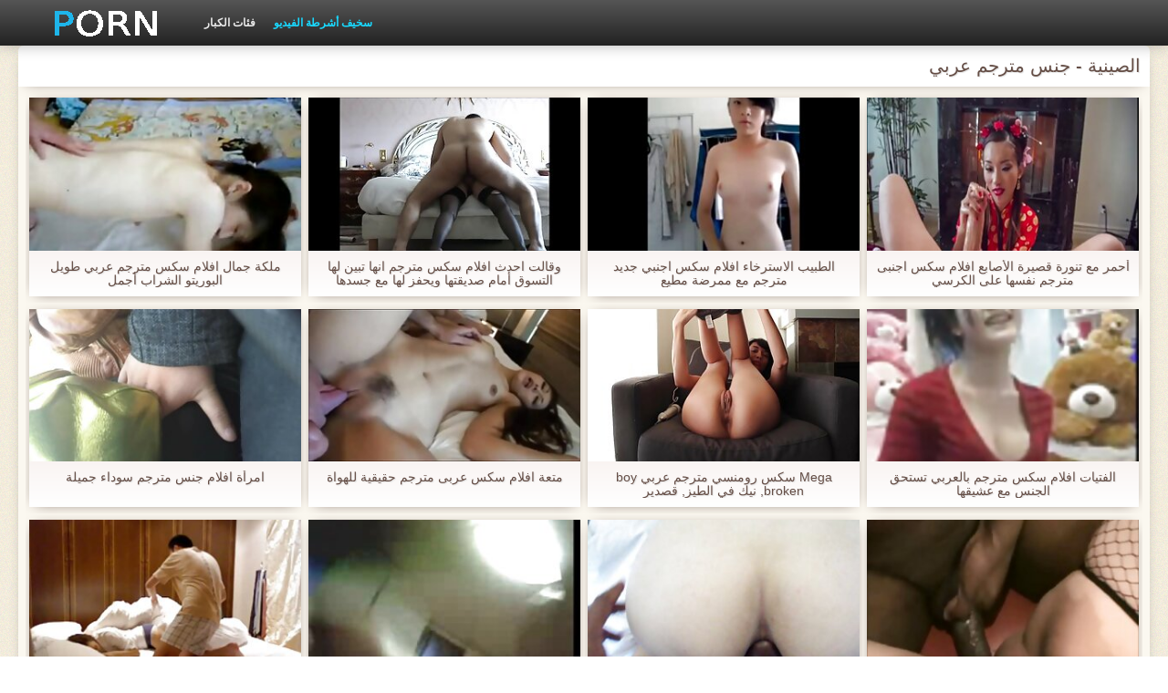

--- FILE ---
content_type: text/html; charset=UTF-8
request_url: https://ar.tbado.com/category/chinese/
body_size: 20312
content:
<!DOCTYPE html>
<html lang="ar" dir="rtl">
<head>
    <meta http-equiv="Content-Type" content="text/html; charset=UTF-8">
    <meta http-equiv="Content-Language" content="ar">
    <base target="_blank">
    <meta name="viewport" content="width=device-width, initial-scale=1.0">
    <meta http-equiv="X-UA-Compatible" content="IE=edge">
    <title>الصينية  :::  الجنس الكبار الفيديو  </title>
    <meta name="description" content=" - فيلم مقاطع موقع ويب ">
    <link href="https://ar.tbado.com/img/style.min.css" rel="stylesheet">
	<link href="https://ar.tbado.com//category/chinese" rel="canonical"> 
</head>
<body>
<div class="head_wrapper">
	    <div class="bounty_wrapper">
	        <a title="جنس مترجم عربي " alt="جنس مترجم عربي " class="logo" href="https://ar.tbado.com/"></a>
            <ul class="head_links"><li><a href="https://ar.tbado.com/categoryall.html" title="فئات الكبار " class="top-menu__link">فئات الكبار </a></li>
<li class="active"><a href="https://ar.tbado.com/newporno.html" title="Новое" class="top-menu__link">سخيف أشرطة الفيديو </a></li></ul>	    </div>
	</div>

	<div class="bounty_wrapper">
	    <div class="bounty_content_main">
	        	        	
<h1>الصينية - جنس مترجم عربي </h1>
<h2></h2>


	<div id="thumbs" class="thumbs-holder" >
<div class="main_news_holder">
				<div class="main_news" data-action="video-click" >
					<p class="main_news_img">
						<a href="/video/8707/%D9%85%D9%84%D9%83%D8%A9-%D8%AC%D9%85%D8%A7%D9%84-%D8%A7%D9%81%D9%84%D8%A7%D9%85-%D8%B3%D9%83%D8%B3-%D9%85%D8%AA%D8%B1%D8%AC%D9%85-%D8%B9%D8%B1%D8%A8%D9%8A-%D8%B7%D9%88%D9%8A%D9%84-%D8%A7%D9%84%D8%A8%D9%88%D8%B1%D9%8A%D8%AA%D9%88-%D8%A7%D9%84%D8%B4%D8%B1%D8%A7%D8%A8-%D8%A3%D8%AC%D9%85%D9%84/" title="ملكة جمال افلام سكس مترجم عربي طويل البوريتو الشراب أجمل" >
							<img src="https://ar.tbado.com/media/thumbs/7/v08707.jpg?1624725422" alt="ملكة جمال افلام سكس مترجم عربي طويل البوريتو الشراب أجمل" width="320" height="180">
							<span class="play"></span>
						</a>
					</p>
					<div class="main_news_info">
						<a class="link" title="ملكة جمال افلام سكس مترجم عربي طويل البوريتو الشراب أجمل" href="/video/8707/%D9%85%D9%84%D9%83%D8%A9-%D8%AC%D9%85%D8%A7%D9%84-%D8%A7%D9%81%D9%84%D8%A7%D9%85-%D8%B3%D9%83%D8%B3-%D9%85%D8%AA%D8%B1%D8%AC%D9%85-%D8%B9%D8%B1%D8%A8%D9%8A-%D8%B7%D9%88%D9%8A%D9%84-%D8%A7%D9%84%D8%A8%D9%88%D8%B1%D9%8A%D8%AA%D9%88-%D8%A7%D9%84%D8%B4%D8%B1%D8%A7%D8%A8-%D8%A3%D8%AC%D9%85%D9%84/">ملكة جمال افلام سكس مترجم عربي طويل البوريتو الشراب أجمل</a>
											</div>
				</div>
			</div><div class="main_news_holder">
				<div class="main_news" data-action="video-click" >
					<p class="main_news_img">
						<a href="https://ar.tbado.com/link.php" title="وقالت احدث افلام سكس مترجم انها تبين لها التسوق أمام صديقتها ويحفز لها مع جسدها" >
							<img src="https://ar.tbado.com/media/thumbs/1/v01741.jpg?1627085587" alt="وقالت احدث افلام سكس مترجم انها تبين لها التسوق أمام صديقتها ويحفز لها مع جسدها" width="320" height="180">
							<span class="play"></span>
						</a>
					</p>
					<div class="main_news_info">
						<a class="link" title="وقالت احدث افلام سكس مترجم انها تبين لها التسوق أمام صديقتها ويحفز لها مع جسدها" href="https://ar.tbado.com/link.php">وقالت احدث افلام سكس مترجم انها تبين لها التسوق أمام صديقتها ويحفز لها مع جسدها</a>
											</div>
				</div>
			</div><div class="main_news_holder">
				<div class="main_news" data-action="video-click" >
					<p class="main_news_img">
						<a href="https://ar.tbado.com/link.php" title="الطبيب الاسترخاء افلام سكس اجنبي جديد مترجم مع ممرضة مطيع" >
							<img src="https://ar.tbado.com/media/thumbs/2/v02482.jpg?1627952377" alt="الطبيب الاسترخاء افلام سكس اجنبي جديد مترجم مع ممرضة مطيع" width="320" height="180">
							<span class="play"></span>
						</a>
					</p>
					<div class="main_news_info">
						<a class="link" title="الطبيب الاسترخاء افلام سكس اجنبي جديد مترجم مع ممرضة مطيع" href="https://ar.tbado.com/link.php">الطبيب الاسترخاء افلام سكس اجنبي جديد مترجم مع ممرضة مطيع</a>
											</div>
				</div>
			</div><div class="main_news_holder">
				<div class="main_news" data-action="video-click" >
					<p class="main_news_img">
						<a href="https://ar.tbado.com/link.php" title="أحمر مع تنورة قصيرة الأصابع افلام سكس اجنبى مترجم نفسها على الكرسي" >
							<img src="https://ar.tbado.com/media/thumbs/9/v09829.jpg?1627259078" alt="أحمر مع تنورة قصيرة الأصابع افلام سكس اجنبى مترجم نفسها على الكرسي" width="320" height="180">
							<span class="play"></span>
						</a>
					</p>
					<div class="main_news_info">
						<a class="link" title="أحمر مع تنورة قصيرة الأصابع افلام سكس اجنبى مترجم نفسها على الكرسي" href="https://ar.tbado.com/link.php">أحمر مع تنورة قصيرة الأصابع افلام سكس اجنبى مترجم نفسها على الكرسي</a>
											</div>
				</div>
			</div><div class="main_news_holder">
				<div class="main_news" data-action="video-click" >
					<p class="main_news_img">
						<a href="/video/1413/%D8%A7%D9%85%D8%B1%D8%A3%D8%A9-%D8%A7%D9%81%D9%84%D8%A7%D9%85-%D8%AC%D9%86%D8%B3-%D9%85%D8%AA%D8%B1%D8%AC%D9%85-%D8%B3%D9%88%D8%AF%D8%A7%D8%A1-%D8%AC%D9%85%D9%8A%D9%84%D8%A9/" title="امرأة افلام جنس مترجم سوداء جميلة" >
							<img src="https://ar.tbado.com/media/thumbs/3/v01413.jpg?1624796589" alt="امرأة افلام جنس مترجم سوداء جميلة" width="320" height="180">
							<span class="play"></span>
						</a>
					</p>
					<div class="main_news_info">
						<a class="link" title="امرأة افلام جنس مترجم سوداء جميلة" href="/video/1413/%D8%A7%D9%85%D8%B1%D8%A3%D8%A9-%D8%A7%D9%81%D9%84%D8%A7%D9%85-%D8%AC%D9%86%D8%B3-%D9%85%D8%AA%D8%B1%D8%AC%D9%85-%D8%B3%D9%88%D8%AF%D8%A7%D8%A1-%D8%AC%D9%85%D9%8A%D9%84%D8%A9/">امرأة افلام جنس مترجم سوداء جميلة</a>
											</div>
				</div>
			</div><div class="main_news_holder">
				<div class="main_news" data-action="video-click" >
					<p class="main_news_img">
						<a href="/video/7596/%D9%85%D8%AA%D8%B9%D8%A9-%D8%A7%D9%81%D9%84%D8%A7%D9%85-%D8%B3%D9%83%D8%B3-%D8%B9%D8%B1%D8%A8%D9%89-%D9%85%D8%AA%D8%B1%D8%AC%D9%85-%D8%AD%D9%82%D9%8A%D9%82%D9%8A%D8%A9-%D9%84%D9%84%D9%87%D9%88%D8%A7%D8%A9/" title="متعة افلام سكس عربى مترجم حقيقية للهواة" >
							<img src="https://ar.tbado.com/media/thumbs/6/v07596.jpg?1627952378" alt="متعة افلام سكس عربى مترجم حقيقية للهواة" width="320" height="180">
							<span class="play"></span>
						</a>
					</p>
					<div class="main_news_info">
						<a class="link" title="متعة افلام سكس عربى مترجم حقيقية للهواة" href="/video/7596/%D9%85%D8%AA%D8%B9%D8%A9-%D8%A7%D9%81%D9%84%D8%A7%D9%85-%D8%B3%D9%83%D8%B3-%D8%B9%D8%B1%D8%A8%D9%89-%D9%85%D8%AA%D8%B1%D8%AC%D9%85-%D8%AD%D9%82%D9%8A%D9%82%D9%8A%D8%A9-%D9%84%D9%84%D9%87%D9%88%D8%A7%D8%A9/">متعة افلام سكس عربى مترجم حقيقية للهواة</a>
											</div>
				</div>
			</div><div class="main_news_holder">
				<div class="main_news" data-action="video-click" >
					<p class="main_news_img">
						<a href="/video/3977/mega-%D8%B3%D9%83%D8%B3-%D8%B1%D9%88%D9%85%D9%86%D8%B3%D9%8A-%D9%85%D8%AA%D8%B1%D8%AC%D9%85-%D8%B9%D8%B1%D8%A8%D9%8A-boy-broken-%D9%86%D9%8A%D9%83-%D9%81%D9%8A-%D8%A7%D9%84%D8%B7%D9%8A%D8%B2-%D9%82%D8%B5%D8%AF%D9%8A%D8%B1/" title="Mega سكس رومنسي مترجم عربي boy broken, نيك في الطيز, قصدير" >
							<img src="https://ar.tbado.com/media/thumbs/7/v03977.jpg?1624711973" alt="Mega سكس رومنسي مترجم عربي boy broken, نيك في الطيز, قصدير" width="320" height="180">
							<span class="play"></span>
						</a>
					</p>
					<div class="main_news_info">
						<a class="link" title="Mega سكس رومنسي مترجم عربي boy broken, نيك في الطيز, قصدير" href="/video/3977/mega-%D8%B3%D9%83%D8%B3-%D8%B1%D9%88%D9%85%D9%86%D8%B3%D9%8A-%D9%85%D8%AA%D8%B1%D8%AC%D9%85-%D8%B9%D8%B1%D8%A8%D9%8A-boy-broken-%D9%86%D9%8A%D9%83-%D9%81%D9%8A-%D8%A7%D9%84%D8%B7%D9%8A%D8%B2-%D9%82%D8%B5%D8%AF%D9%8A%D8%B1/">Mega سكس رومنسي مترجم عربي boy broken, نيك في الطيز, قصدير</a>
											</div>
				</div>
			</div><div class="main_news_holder">
				<div class="main_news" data-action="video-click" >
					<p class="main_news_img">
						<a href="https://ar.tbado.com/link.php" title="الفتيات افلام سكس مترجم بالعربي تستحق الجنس مع عشيقها" >
							<img src="https://ar.tbado.com/media/thumbs/3/v02833.jpg?1624592183" alt="الفتيات افلام سكس مترجم بالعربي تستحق الجنس مع عشيقها" width="320" height="180">
							<span class="play"></span>
						</a>
					</p>
					<div class="main_news_info">
						<a class="link" title="الفتيات افلام سكس مترجم بالعربي تستحق الجنس مع عشيقها" href="https://ar.tbado.com/link.php">الفتيات افلام سكس مترجم بالعربي تستحق الجنس مع عشيقها</a>
											</div>
				</div>
			</div><div class="main_news_holder">
				<div class="main_news" data-action="video-click" >
					<p class="main_news_img">
						<a href="https://ar.tbado.com/link.php" title="امرأة سنوات متقدمة جدا ، لديها جيدة جدا ، مذهلة جدا ولذيذة أن الشاب ، ببساطة لا يمكن أن تبدو الخبز افلام الجنس المترجم الأنيق." >
							<img src="https://ar.tbado.com/media/thumbs/8/v02188.jpg?1624779372" alt="امرأة سنوات متقدمة جدا ، لديها جيدة جدا ، مذهلة جدا ولذيذة أن الشاب ، ببساطة لا يمكن أن تبدو الخبز افلام الجنس المترجم الأنيق." width="320" height="180">
							<span class="play"></span>
						</a>
					</p>
					<div class="main_news_info">
						<a class="link" title="امرأة سنوات متقدمة جدا ، لديها جيدة جدا ، مذهلة جدا ولذيذة أن الشاب ، ببساطة لا يمكن أن تبدو الخبز افلام الجنس المترجم الأنيق." href="https://ar.tbado.com/link.php">امرأة سنوات متقدمة جدا ، لديها جيدة جدا ، مذهلة جدا ولذيذة أن الشاب ، ببساطة لا يمكن أن تبدو الخبز افلام الجنس المترجم الأنيق.</a>
											</div>
				</div>
			</div><div class="main_news_holder">
				<div class="main_news" data-action="video-click" >
					<p class="main_news_img">
						<a href="https://ar.tbado.com/link.php" title="اللعب في الحمام افلام سكس مترجم باللغه العربيه" >
							<img src="https://ar.tbado.com/media/thumbs/7/v08907.jpg?1624782970" alt="اللعب في الحمام افلام سكس مترجم باللغه العربيه" width="320" height="180">
							<span class="play"></span>
						</a>
					</p>
					<div class="main_news_info">
						<a class="link" title="اللعب في الحمام افلام سكس مترجم باللغه العربيه" href="https://ar.tbado.com/link.php">اللعب في الحمام افلام سكس مترجم باللغه العربيه</a>
											</div>
				</div>
			</div><div class="main_news_holder">
				<div class="main_news" data-action="video-click" >
					<p class="main_news_img">
						<a href="https://ar.tbado.com/link.php" title="فتاة عجوز حارقة ، لديها لزيارة شاب ، الذي يبدأ على افلام سكس عربي و اجنبي مترجم الفور ألمح بوضوح في وجهه عن الجنس." >
							<img src="https://ar.tbado.com/media/thumbs/2/v04102.jpg?1624757811" alt="فتاة عجوز حارقة ، لديها لزيارة شاب ، الذي يبدأ على افلام سكس عربي و اجنبي مترجم الفور ألمح بوضوح في وجهه عن الجنس." width="320" height="180">
							<span class="play"></span>
						</a>
					</p>
					<div class="main_news_info">
						<a class="link" title="فتاة عجوز حارقة ، لديها لزيارة شاب ، الذي يبدأ على افلام سكس عربي و اجنبي مترجم الفور ألمح بوضوح في وجهه عن الجنس." href="https://ar.tbado.com/link.php">فتاة عجوز حارقة ، لديها لزيارة شاب ، الذي يبدأ على افلام سكس عربي و اجنبي مترجم الفور ألمح بوضوح في وجهه عن الجنس.</a>
											</div>
				</div>
			</div><div class="main_news_holder">
				<div class="main_news" data-action="video-click" >
					<p class="main_news_img">
						<a href="https://ar.tbado.com/link.php" title="في الجامعة ، درس تعليمي هو فيلم جنس مترجم عربي تعليم وتوضيح ما كان عليه ، جلب المعلم مثلي الجنس إلى المكتب أمام الطلاب" >
							<img src="https://ar.tbado.com/media/thumbs/4/v06364.jpg?1624666052" alt="في الجامعة ، درس تعليمي هو فيلم جنس مترجم عربي تعليم وتوضيح ما كان عليه ، جلب المعلم مثلي الجنس إلى المكتب أمام الطلاب" width="320" height="180">
							<span class="play"></span>
						</a>
					</p>
					<div class="main_news_info">
						<a class="link" title="في الجامعة ، درس تعليمي هو فيلم جنس مترجم عربي تعليم وتوضيح ما كان عليه ، جلب المعلم مثلي الجنس إلى المكتب أمام الطلاب" href="https://ar.tbado.com/link.php">في الجامعة ، درس تعليمي هو فيلم جنس مترجم عربي تعليم وتوضيح ما كان عليه ، جلب المعلم مثلي الجنس إلى المكتب أمام الطلاب</a>
											</div>
				</div>
			</div><div class="main_news_holder">
				<div class="main_news" data-action="video-click" >
					<p class="main_news_img">
						<a href="/video/9536/%D8%A7%D9%84%D8%AC%D9%86%D8%B3-%D9%81%D9%8A-%D9%85%D9%88%D8%A7%D9%82%D9%81-%D9%85%D8%AE%D8%AA%D9%84%D9%81%D8%A9-%D9%85%D9%86-%D8%A7%D9%81%D9%84%D8%A7%D9%85-%D8%B3%D9%83%D8%B3-%D9%85%D8%AA%D8%B1%D8%AC%D9%85-%D9%83%D8%AA%D8%A7%D8%A8%D9%87-%D8%B9%D8%B1%D8%A8%D9%8A/" title="الجنس في مواقف مختلفة من افلام سكس مترجم كتابه عربي" >
							<img src="https://ar.tbado.com/media/thumbs/6/v09536.jpg?1624572565" alt="الجنس في مواقف مختلفة من افلام سكس مترجم كتابه عربي" width="320" height="180">
							<span class="play"></span>
						</a>
					</p>
					<div class="main_news_info">
						<a class="link" title="الجنس في مواقف مختلفة من افلام سكس مترجم كتابه عربي" href="/video/9536/%D8%A7%D9%84%D8%AC%D9%86%D8%B3-%D9%81%D9%8A-%D9%85%D9%88%D8%A7%D9%82%D9%81-%D9%85%D8%AE%D8%AA%D9%84%D9%81%D8%A9-%D9%85%D9%86-%D8%A7%D9%81%D9%84%D8%A7%D9%85-%D8%B3%D9%83%D8%B3-%D9%85%D8%AA%D8%B1%D8%AC%D9%85-%D9%83%D8%AA%D8%A7%D8%A8%D9%87-%D8%B9%D8%B1%D8%A8%D9%8A/">الجنس في مواقف مختلفة من افلام سكس مترجم كتابه عربي</a>
											</div>
				</div>
			</div><div class="main_news_holder">
				<div class="main_news" data-action="video-click" >
					<p class="main_news_img">
						<a href="/video/4188/%D8%A7%D9%84%D8%B4%D8%A8%D8%A7%D8%A8-%D9%88-%D8%A7%D8%B1%D8%AA%D8%AF%D9%89-%D8%A7%D9%84%D9%85%D9%84%D8%A7%D8%A8%D8%B3-%D8%A7%D9%84%D8%AF%D8%A7%D8%AE%D9%84%D9%8A%D8%A9-%D9%81%D9%87%D9%8A-%D8%AC%D9%8A%D8%AF%D8%A9-%D8%AC%D8%AF%D8%A7-%D9%84%D9%84%D9%85%D8%B3-%D8%A3%D8%AB%D9%86%D8%A7%D8%A1-%D9%85%D9%85%D8%A7%D8%B1%D8%B3%D8%A9-%D8%A7%D9%81%D9%84%D8%A7%D9%85-%D8%B3%D9%83%D8%B3-%D8%A7%D8%B3%D8%B1%D8%A7%D8%A6%D9%8A%D9%84%D9%8A-%D9%85%D8%AA%D8%B1%D8%AC%D9%85-%D8%B9%D8%B1%D8%A8%D9%8A-%D8%A7%D9%84%D8%AC%D9%86%D8%B3-/" title="الشباب و ارتدى الملابس الداخلية, فهي جيدة جدا للمس أثناء ممارسة افلام سكس اسرائيلي مترجم عربي الجنس!" >
							<img src="https://ar.tbado.com/media/thumbs/8/v04188.jpg?1624654294" alt="الشباب و ارتدى الملابس الداخلية, فهي جيدة جدا للمس أثناء ممارسة افلام سكس اسرائيلي مترجم عربي الجنس!" width="320" height="180">
							<span class="play"></span>
						</a>
					</p>
					<div class="main_news_info">
						<a class="link" title="الشباب و ارتدى الملابس الداخلية, فهي جيدة جدا للمس أثناء ممارسة افلام سكس اسرائيلي مترجم عربي الجنس!" href="/video/4188/%D8%A7%D9%84%D8%B4%D8%A8%D8%A7%D8%A8-%D9%88-%D8%A7%D8%B1%D8%AA%D8%AF%D9%89-%D8%A7%D9%84%D9%85%D9%84%D8%A7%D8%A8%D8%B3-%D8%A7%D9%84%D8%AF%D8%A7%D8%AE%D9%84%D9%8A%D8%A9-%D9%81%D9%87%D9%8A-%D8%AC%D9%8A%D8%AF%D8%A9-%D8%AC%D8%AF%D8%A7-%D9%84%D9%84%D9%85%D8%B3-%D8%A3%D8%AB%D9%86%D8%A7%D8%A1-%D9%85%D9%85%D8%A7%D8%B1%D8%B3%D8%A9-%D8%A7%D9%81%D9%84%D8%A7%D9%85-%D8%B3%D9%83%D8%B3-%D8%A7%D8%B3%D8%B1%D8%A7%D8%A6%D9%8A%D9%84%D9%8A-%D9%85%D8%AA%D8%B1%D8%AC%D9%85-%D8%B9%D8%B1%D8%A8%D9%8A-%D8%A7%D9%84%D8%AC%D9%86%D8%B3-/">الشباب و ارتدى الملابس الداخلية, فهي جيدة جدا للمس أثناء ممارسة افلام سكس اسرائيلي مترجم عربي الجنس!</a>
											</div>
				</div>
			</div><div class="main_news_holder">
				<div class="main_news" data-action="video-click" >
					<p class="main_news_img">
						<a href="/video/6928/%D8%AF%D8%B9%D9%88%D9%86%D8%A7-%D8%A7%D9%81%D9%84%D8%A7%D9%85-%D8%AC%D9%86%D8%B3-%D9%85%D8%AA%D8%B1%D8%AC%D9%85%D8%A9-%D8%B9%D8%B1%D8%A8%D9%89-%D8%A7%D9%84%D8%A3%D8%B0%D9%89-%D9%82%D8%B1%D8%B1%D8%AA-%D8%A7%D9%84%D9%81%D8%AA%D8%A7%D8%A9-%D9%88%D8%A8%D8%AF%D8%A3%D8%AA-%D9%81%D9%8A-%D8%A7%D8%B8%D9%87%D8%A7%D8%B1-%D8%A7%D9%84%D8%AB%D8%AF%D9%8A-%D8%B1%D8%A7%D8%A6%D8%B9-%D9%85%D9%86%D9%87%D9%85/" title="دعونا افلام جنس مترجمة عربى الأذى ، قررت الفتاة وبدأت في اظهار الثدي رائع منهم" >
							<img src="https://ar.tbado.com/media/thumbs/8/v06928.jpg?1627780226" alt="دعونا افلام جنس مترجمة عربى الأذى ، قررت الفتاة وبدأت في اظهار الثدي رائع منهم" width="320" height="180">
							<span class="play"></span>
						</a>
					</p>
					<div class="main_news_info">
						<a class="link" title="دعونا افلام جنس مترجمة عربى الأذى ، قررت الفتاة وبدأت في اظهار الثدي رائع منهم" href="/video/6928/%D8%AF%D8%B9%D9%88%D9%86%D8%A7-%D8%A7%D9%81%D9%84%D8%A7%D9%85-%D8%AC%D9%86%D8%B3-%D9%85%D8%AA%D8%B1%D8%AC%D9%85%D8%A9-%D8%B9%D8%B1%D8%A8%D9%89-%D8%A7%D9%84%D8%A3%D8%B0%D9%89-%D9%82%D8%B1%D8%B1%D8%AA-%D8%A7%D9%84%D9%81%D8%AA%D8%A7%D8%A9-%D9%88%D8%A8%D8%AF%D8%A3%D8%AA-%D9%81%D9%8A-%D8%A7%D8%B8%D9%87%D8%A7%D8%B1-%D8%A7%D9%84%D8%AB%D8%AF%D9%8A-%D8%B1%D8%A7%D8%A6%D8%B9-%D9%85%D9%86%D9%87%D9%85/">دعونا افلام جنس مترجمة عربى الأذى ، قررت الفتاة وبدأت في اظهار الثدي رائع منهم</a>
											</div>
				</div>
			</div><div class="main_news_holder">
				<div class="main_news" data-action="video-click" >
					<p class="main_news_img">
						<a href="/video/7168/%D9%85%D8%BA%D8%A7%D9%85%D8%B1%D8%A7%D8%AA-%D8%A7%D9%81%D9%84%D8%A7%D9%85-%D8%AC%D9%86%D8%B3-%D9%85%D8%AA%D8%B1%D8%AC%D9%85-%D8%B9%D8%B1%D8%A8%D9%89-%D8%A7%D9%84%D8%B3%D9%81%D8%B1-%D9%81%D9%8A-%D8%A7%D9%84%D9%86%D8%B1%D9%88%D9%8A%D8%AC/" title="مغامرات افلام جنس مترجم عربى السفر في النرويج" >
							<img src="https://ar.tbado.com/media/thumbs/8/v07168.jpg?1628735816" alt="مغامرات افلام جنس مترجم عربى السفر في النرويج" width="320" height="180">
							<span class="play"></span>
						</a>
					</p>
					<div class="main_news_info">
						<a class="link" title="مغامرات افلام جنس مترجم عربى السفر في النرويج" href="/video/7168/%D9%85%D8%BA%D8%A7%D9%85%D8%B1%D8%A7%D8%AA-%D8%A7%D9%81%D9%84%D8%A7%D9%85-%D8%AC%D9%86%D8%B3-%D9%85%D8%AA%D8%B1%D8%AC%D9%85-%D8%B9%D8%B1%D8%A8%D9%89-%D8%A7%D9%84%D8%B3%D9%81%D8%B1-%D9%81%D9%8A-%D8%A7%D9%84%D9%86%D8%B1%D9%88%D9%8A%D8%AC/">مغامرات افلام جنس مترجم عربى السفر في النرويج</a>
											</div>
				</div>
			</div><div class="main_news_holder">
				<div class="main_news" data-action="video-click" >
					<p class="main_news_img">
						<a href="https://ar.tbado.com/link.php" title="إذا كان هناك سيارة ليموزين ، يمكن أن تعقد الكثير من مظهر افلام سكس فرنساوي مترجم نموذج فتاة جميلة." >
							<img src="https://ar.tbado.com/media/thumbs/6/v04706.jpg?1624774907" alt="إذا كان هناك سيارة ليموزين ، يمكن أن تعقد الكثير من مظهر افلام سكس فرنساوي مترجم نموذج فتاة جميلة." width="320" height="180">
							<span class="play"></span>
						</a>
					</p>
					<div class="main_news_info">
						<a class="link" title="إذا كان هناك سيارة ليموزين ، يمكن أن تعقد الكثير من مظهر افلام سكس فرنساوي مترجم نموذج فتاة جميلة." href="https://ar.tbado.com/link.php">إذا كان هناك سيارة ليموزين ، يمكن أن تعقد الكثير من مظهر افلام سكس فرنساوي مترجم نموذج فتاة جميلة.</a>
											</div>
				</div>
			</div><div class="main_news_holder">
				<div class="main_news" data-action="video-click" >
					<p class="main_news_img">
						<a href="https://ar.tbado.com/link.php" title="الاستمناء جنس مترجم عربي جديد في الحمام مع الشمبانيا" >
							<img src="https://ar.tbado.com/media/thumbs/4/v07734.jpg?1627521106" alt="الاستمناء جنس مترجم عربي جديد في الحمام مع الشمبانيا" width="320" height="180">
							<span class="play"></span>
						</a>
					</p>
					<div class="main_news_info">
						<a class="link" title="الاستمناء جنس مترجم عربي جديد في الحمام مع الشمبانيا" href="https://ar.tbado.com/link.php">الاستمناء جنس مترجم عربي جديد في الحمام مع الشمبانيا</a>
											</div>
				</div>
			</div><div class="main_news_holder">
				<div class="main_news" data-action="video-click" >
					<p class="main_news_img">
						<a href="/video/2646/%D8%AC%D9%85%D9%8A%D9%84%D8%A9-%D8%A7%D9%84%D8%A2%D8%B3%D9%8A%D9%88%D9%8A%D8%A9-%D8%A7%D8%AD%D8%AF%D8%AB-%D8%A7%D9%81%D9%84%D8%A7%D9%85-%D8%B3%D9%83%D8%B3-%D9%85%D8%AA%D8%B1%D8%AC%D9%85-%D8%A7%D9%84%D9%84%D8%B3%D8%A7%D9%86/" title="جميلة الآسيوية احدث افلام سكس مترجم اللسان" >
							<img src="https://ar.tbado.com/media/thumbs/6/v02646.jpg?1624672265" alt="جميلة الآسيوية احدث افلام سكس مترجم اللسان" width="320" height="180">
							<span class="play"></span>
						</a>
					</p>
					<div class="main_news_info">
						<a class="link" title="جميلة الآسيوية احدث افلام سكس مترجم اللسان" href="/video/2646/%D8%AC%D9%85%D9%8A%D9%84%D8%A9-%D8%A7%D9%84%D8%A2%D8%B3%D9%8A%D9%88%D9%8A%D8%A9-%D8%A7%D8%AD%D8%AF%D8%AB-%D8%A7%D9%81%D9%84%D8%A7%D9%85-%D8%B3%D9%83%D8%B3-%D9%85%D8%AA%D8%B1%D8%AC%D9%85-%D8%A7%D9%84%D9%84%D8%B3%D8%A7%D9%86/">جميلة الآسيوية احدث افلام سكس مترجم اللسان</a>
											</div>
				</div>
			</div><div class="main_news_holder">
				<div class="main_news" data-action="video-click" >
					<p class="main_news_img">
						<a href="/video/2571/%D9%81%D8%AA%D8%A7%D8%A9-%D8%B3%D9%8A%D8%A6%D8%A9-%D8%A7%D9%81%D9%84%D8%A7%D9%85-%D8%B3%D9%83%D8%B3-%D9%85%D8%AA%D8%B1%D8%AC%D9%85-%D8%AC%D8%AF%D9%8A%D8%AF-%D9%85%D8%B9-%D8%A7%D9%84%D8%AC%D9%86%D8%B3/" title="فتاة سيئة افلام سكس مترجم جديد مع الجنس" >
							<img src="https://ar.tbado.com/media/thumbs/1/v02571.jpg?1624639969" alt="فتاة سيئة افلام سكس مترجم جديد مع الجنس" width="320" height="180">
							<span class="play"></span>
						</a>
					</p>
					<div class="main_news_info">
						<a class="link" title="فتاة سيئة افلام سكس مترجم جديد مع الجنس" href="/video/2571/%D9%81%D8%AA%D8%A7%D8%A9-%D8%B3%D9%8A%D8%A6%D8%A9-%D8%A7%D9%81%D9%84%D8%A7%D9%85-%D8%B3%D9%83%D8%B3-%D9%85%D8%AA%D8%B1%D8%AC%D9%85-%D8%AC%D8%AF%D9%8A%D8%AF-%D9%85%D8%B9-%D8%A7%D9%84%D8%AC%D9%86%D8%B3/">فتاة سيئة افلام سكس مترجم جديد مع الجنس</a>
											</div>
				</div>
			</div><div class="main_news_holder">
				<div class="main_news" data-action="video-click" >
					<p class="main_news_img">
						<a href="/video/646/%D8%A7%D9%84%D9%8A%D8%A7%D8%A8%D8%A7%D9%86-%D9%85%D8%B9-%D8%AE%D8%B1%D9%82%D8%A9-%D8%A7%D9%81%D9%84%D8%A7%D9%85-%D8%B3%D9%83%D8%B3-%D8%A7%D8%AC%D9%86%D8%A8%D9%89-%D9%85%D8%AA%D8%B1%D8%AC%D9%85-%D8%A7%D8%B3%D8%AA%D9%85%D9%86%D8%A7%D8%A1-%D9%83%D8%B3/" title="اليابان مع خرقة افلام سكس اجنبى مترجم استمناء كس" >
							<img src="https://ar.tbado.com/media/thumbs/6/v00646.jpg?1627606000" alt="اليابان مع خرقة افلام سكس اجنبى مترجم استمناء كس" width="320" height="180">
							<span class="play"></span>
						</a>
					</p>
					<div class="main_news_info">
						<a class="link" title="اليابان مع خرقة افلام سكس اجنبى مترجم استمناء كس" href="/video/646/%D8%A7%D9%84%D9%8A%D8%A7%D8%A8%D8%A7%D9%86-%D9%85%D8%B9-%D8%AE%D8%B1%D9%82%D8%A9-%D8%A7%D9%81%D9%84%D8%A7%D9%85-%D8%B3%D9%83%D8%B3-%D8%A7%D8%AC%D9%86%D8%A8%D9%89-%D9%85%D8%AA%D8%B1%D8%AC%D9%85-%D8%A7%D8%B3%D8%AA%D9%85%D9%86%D8%A7%D8%A1-%D9%83%D8%B3/">اليابان مع خرقة افلام سكس اجنبى مترجم استمناء كس</a>
											</div>
				</div>
			</div><div class="main_news_holder">
				<div class="main_news" data-action="video-click" >
					<p class="main_news_img">
						<a href="/video/9321/niggaz-%D8%A7%D9%84%D9%83%D9%86%D9%8A%D8%B3%D8%A9-%D8%AD%D8%B5%D9%84%D8%AA-%D9%85%D8%B9%D8%A7-%D9%81%D9%8A-%D8%A3%D8%AC%D9%85%D9%84-%D8%A7%D9%81%D9%84%D8%A7%D9%85-%D8%B3%D9%83%D8%B3-%D9%85%D8%AA%D8%B1%D8%AC%D9%85-%D8%A7%D9%84%D9%84%D8%B9%D9%86%D8%A9-%D8%AC%D9%8A%D8%AF%D8%A9/" title="Niggaz الكنيسة حصلت معا في أجمل افلام سكس مترجم اللعنة جيدة" >
							<img src="https://ar.tbado.com/media/thumbs/1/v09321.jpg?1629086540" alt="Niggaz الكنيسة حصلت معا في أجمل افلام سكس مترجم اللعنة جيدة" width="320" height="180">
							<span class="play"></span>
						</a>
					</p>
					<div class="main_news_info">
						<a class="link" title="Niggaz الكنيسة حصلت معا في أجمل افلام سكس مترجم اللعنة جيدة" href="/video/9321/niggaz-%D8%A7%D9%84%D9%83%D9%86%D9%8A%D8%B3%D8%A9-%D8%AD%D8%B5%D9%84%D8%AA-%D9%85%D8%B9%D8%A7-%D9%81%D9%8A-%D8%A3%D8%AC%D9%85%D9%84-%D8%A7%D9%81%D9%84%D8%A7%D9%85-%D8%B3%D9%83%D8%B3-%D9%85%D8%AA%D8%B1%D8%AC%D9%85-%D8%A7%D9%84%D9%84%D8%B9%D9%86%D8%A9-%D8%AC%D9%8A%D8%AF%D8%A9/">Niggaz الكنيسة حصلت معا في أجمل افلام سكس مترجم اللعنة جيدة</a>
											</div>
				</div>
			</div><div class="main_news_holder">
				<div class="main_news" data-action="video-click" >
					<p class="main_news_img">
						<a href="/video/731/%D9%8A%D8%AD%D8%A8-%D8%A7%D9%84%D8%B4%D8%A8%D8%A7%D8%A8-%D8%A7%D9%81%D9%84%D8%A7%D9%85-%D8%B3%D9%83%D8%B3-%D8%B9%D8%B1%D8%A8%D9%8A-%D8%A7%D8%AC%D9%86%D8%A8%D9%8A-%D9%85%D8%AA%D8%B1%D8%AC%D9%85/" title="يحب الشباب افلام سكس عربي اجنبي مترجم" >
							<img src="https://ar.tbado.com/media/thumbs/1/v00731.jpg?1624738029" alt="يحب الشباب افلام سكس عربي اجنبي مترجم" width="320" height="180">
							<span class="play"></span>
						</a>
					</p>
					<div class="main_news_info">
						<a class="link" title="يحب الشباب افلام سكس عربي اجنبي مترجم" href="/video/731/%D9%8A%D8%AD%D8%A8-%D8%A7%D9%84%D8%B4%D8%A8%D8%A7%D8%A8-%D8%A7%D9%81%D9%84%D8%A7%D9%85-%D8%B3%D9%83%D8%B3-%D8%B9%D8%B1%D8%A8%D9%8A-%D8%A7%D8%AC%D9%86%D8%A8%D9%8A-%D9%85%D8%AA%D8%B1%D8%AC%D9%85/">يحب الشباب افلام سكس عربي اجنبي مترجم</a>
											</div>
				</div>
			</div><div class="main_news_holder">
				<div class="main_news" data-action="video-click" >
					<p class="main_news_img">
						<a href="/video/9143/%D8%A7%D9%84%D8%B1%D8%B3%D9%85-%D8%A7%D9%81%D9%84%D8%A7%D9%85-%D8%B3%D9%83%D8%B3-%D8%A7%D8%AC%D9%86%D8%A8%D9%89-%D9%85%D8%AA%D8%B1%D8%AC%D9%85-%D8%A7%D9%84%D8%B1%D9%88%D8%B3%D9%8A%D8%A9-%D8%AD%D9%84%D9%82-/" title="الرسم, افلام سكس اجنبى مترجم الروسية, حلق," >
							<img src="https://ar.tbado.com/media/thumbs/3/v09143.jpg?1626740578" alt="الرسم, افلام سكس اجنبى مترجم الروسية, حلق," width="320" height="180">
							<span class="play"></span>
						</a>
					</p>
					<div class="main_news_info">
						<a class="link" title="الرسم, افلام سكس اجنبى مترجم الروسية, حلق," href="/video/9143/%D8%A7%D9%84%D8%B1%D8%B3%D9%85-%D8%A7%D9%81%D9%84%D8%A7%D9%85-%D8%B3%D9%83%D8%B3-%D8%A7%D8%AC%D9%86%D8%A8%D9%89-%D9%85%D8%AA%D8%B1%D8%AC%D9%85-%D8%A7%D9%84%D8%B1%D9%88%D8%B3%D9%8A%D8%A9-%D8%AD%D9%84%D9%82-/">الرسم, افلام سكس اجنبى مترجم الروسية, حلق,</a>
											</div>
				</div>
			</div><div class="main_news_holder">
				<div class="main_news" data-action="video-click" >
					<p class="main_news_img">
						<a href="/video/9514/%D8%AA%D8%AD%D8%A8-%D8%A7%D9%84%D9%81%D8%AA%D9%8A%D8%A7%D8%AA-%D8%A7%D9%84%D9%84%D8%B9%D8%A8-%D9%85%D8%B9-%D9%87%D8%B0%D9%87-%D8%A7%D9%84%D9%88%D8%AD%D8%AF%D8%A9-%D8%A7%D9%84%D9%83%D8%A8%D9%8A%D8%B1%D8%A9-%D9%88%D8%A7%D9%84%D9%82%D9%88%D9%8A%D8%A9-%D9%88%D9%85%D8%AD%D8%A7%D9%88%D9%84%D8%A9-%D8%A5%D8%AD%D8%B6%D8%A7%D8%B1%D9%87%D8%A7-%D8%A8%D8%B3%D8%B1%D8%B9%D8%A9-%D9%88%D8%B9%D9%85%D9%82-%D9%85%D8%B9-%D8%AD%D9%84%D9%82%D9%87%D8%A7-%D8%A7%D9%81%D9%84%D8%A7%D9%85-%D8%B3%D9%83%D8%B3-%D9%85%D8%AA%D8%B1%D8%AC%D9%85-%D8%A8%D8%A7%D9%84%D8%B9%D8%B1%D8%A8%D9%8A-%D8%A7%D9%84%D8%B7%D8%A8%D9%8A%D8%B9%D9%8A-%D9%88%D8%A7%D9%84%D9%85%D8%AF%D8%B1%D8%A8-/" title="تحب الفتيات اللعب مع هذه الوحدة الكبيرة والقوية ومحاولة إحضارها بسرعة وعمق مع حلقها افلام سكس مترجم بالعربي الطبيعي والمدرب." >
							<img src="https://ar.tbado.com/media/thumbs/4/v09514.jpg?1624842383" alt="تحب الفتيات اللعب مع هذه الوحدة الكبيرة والقوية ومحاولة إحضارها بسرعة وعمق مع حلقها افلام سكس مترجم بالعربي الطبيعي والمدرب." width="320" height="180">
							<span class="play"></span>
						</a>
					</p>
					<div class="main_news_info">
						<a class="link" title="تحب الفتيات اللعب مع هذه الوحدة الكبيرة والقوية ومحاولة إحضارها بسرعة وعمق مع حلقها افلام سكس مترجم بالعربي الطبيعي والمدرب." href="/video/9514/%D8%AA%D8%AD%D8%A8-%D8%A7%D9%84%D9%81%D8%AA%D9%8A%D8%A7%D8%AA-%D8%A7%D9%84%D9%84%D8%B9%D8%A8-%D9%85%D8%B9-%D9%87%D8%B0%D9%87-%D8%A7%D9%84%D9%88%D8%AD%D8%AF%D8%A9-%D8%A7%D9%84%D9%83%D8%A8%D9%8A%D8%B1%D8%A9-%D9%88%D8%A7%D9%84%D9%82%D9%88%D9%8A%D8%A9-%D9%88%D9%85%D8%AD%D8%A7%D9%88%D9%84%D8%A9-%D8%A5%D8%AD%D8%B6%D8%A7%D8%B1%D9%87%D8%A7-%D8%A8%D8%B3%D8%B1%D8%B9%D8%A9-%D9%88%D8%B9%D9%85%D9%82-%D9%85%D8%B9-%D8%AD%D9%84%D9%82%D9%87%D8%A7-%D8%A7%D9%81%D9%84%D8%A7%D9%85-%D8%B3%D9%83%D8%B3-%D9%85%D8%AA%D8%B1%D8%AC%D9%85-%D8%A8%D8%A7%D9%84%D8%B9%D8%B1%D8%A8%D9%8A-%D8%A7%D9%84%D8%B7%D8%A8%D9%8A%D8%B9%D9%8A-%D9%88%D8%A7%D9%84%D9%85%D8%AF%D8%B1%D8%A8-/">تحب الفتيات اللعب مع هذه الوحدة الكبيرة والقوية ومحاولة إحضارها بسرعة وعمق مع حلقها افلام سكس مترجم بالعربي الطبيعي والمدرب.</a>
											</div>
				</div>
			</div><div class="main_news_holder">
				<div class="main_news" data-action="video-click" >
					<p class="main_news_img">
						<a href="/video/836/%D8%B4%D9%82%D8%B1%D8%A7%D8%A1-%D8%A7%D9%81%D9%84%D8%A7%D9%85-%D8%AC%D9%86%D8%B3-%D9%85%D8%AA%D8%B1%D8%AC%D9%85-%D9%88-%D8%B9%D8%B4%D8%A7%D9%82/" title="شقراء افلام جنس مترجم و عشاق" >
							<img src="https://ar.tbado.com/media/thumbs/6/v00836.jpg?1626224856" alt="شقراء افلام جنس مترجم و عشاق" width="320" height="180">
							<span class="play"></span>
						</a>
					</p>
					<div class="main_news_info">
						<a class="link" title="شقراء افلام جنس مترجم و عشاق" href="/video/836/%D8%B4%D9%82%D8%B1%D8%A7%D8%A1-%D8%A7%D9%81%D9%84%D8%A7%D9%85-%D8%AC%D9%86%D8%B3-%D9%85%D8%AA%D8%B1%D8%AC%D9%85-%D9%88-%D8%B9%D8%B4%D8%A7%D9%82/">شقراء افلام جنس مترجم و عشاق</a>
											</div>
				</div>
			</div><div class="main_news_holder">
				<div class="main_news" data-action="video-click" >
					<p class="main_news_img">
						<a href="/video/8614/%D8%A7%D9%84%D8%A3%D9%88%D9%84%D8%A7%D8%AF-%D9%88-%D8%A7%D9%84%D9%84%D8%B9%D8%A8-%D9%84%D9%87%D8%A7-%D8%A7%D9%81%D9%84%D8%A7%D9%85-%D8%B3%D9%83%D8%B3-%D8%A7%D8%AC%D9%86%D8%A8%D9%8A-%D8%AC%D8%AF%D9%8A%D8%AF-%D9%85%D8%AA%D8%B1%D8%AC%D9%85-%D9%83%D8%B3/" title="الأولاد و اللعب لها افلام سكس اجنبي جديد مترجم كس" >
							<img src="https://ar.tbado.com/media/thumbs/4/v08614.jpg?1626312216" alt="الأولاد و اللعب لها افلام سكس اجنبي جديد مترجم كس" width="320" height="180">
							<span class="play"></span>
						</a>
					</p>
					<div class="main_news_info">
						<a class="link" title="الأولاد و اللعب لها افلام سكس اجنبي جديد مترجم كس" href="/video/8614/%D8%A7%D9%84%D8%A3%D9%88%D9%84%D8%A7%D8%AF-%D9%88-%D8%A7%D9%84%D9%84%D8%B9%D8%A8-%D9%84%D9%87%D8%A7-%D8%A7%D9%81%D9%84%D8%A7%D9%85-%D8%B3%D9%83%D8%B3-%D8%A7%D8%AC%D9%86%D8%A8%D9%8A-%D8%AC%D8%AF%D9%8A%D8%AF-%D9%85%D8%AA%D8%B1%D8%AC%D9%85-%D9%83%D8%B3/">الأولاد و اللعب لها افلام سكس اجنبي جديد مترجم كس</a>
											</div>
				</div>
			</div><div class="main_news_holder">
				<div class="main_news" data-action="video-click" >
					<p class="main_news_img">
						<a href="/video/7771/%D8%A7%D9%84%D8%B7%D8%A7%D9%84%D8%A8-%D8%A7%D9%84%D8%B4%D8%A7%D8%A8-%D8%A7%D9%81%D9%84%D8%A7%D9%85-%D8%B3%D9%83%D8%B3-%D9%85%D8%AA%D8%B1%D8%AC%D9%85-%D8%A8%D8%A7%D9%84%D8%B9%D8%B1%D8%A8%D9%8A%D9%87-%D9%88%D9%82%D8%AD%D8%A9-%D9%81%D9%8A-%D8%A7%D9%84%D8%AD%D9%85%D8%A7%D8%B1/" title="الطالب الشاب افلام سكس مترجم بالعربيه وقحة في الحمار" >
							<img src="https://ar.tbado.com/media/thumbs/1/v07771.jpg?1624600211" alt="الطالب الشاب افلام سكس مترجم بالعربيه وقحة في الحمار" width="320" height="180">
							<span class="play"></span>
						</a>
					</p>
					<div class="main_news_info">
						<a class="link" title="الطالب الشاب افلام سكس مترجم بالعربيه وقحة في الحمار" href="/video/7771/%D8%A7%D9%84%D8%B7%D8%A7%D9%84%D8%A8-%D8%A7%D9%84%D8%B4%D8%A7%D8%A8-%D8%A7%D9%81%D9%84%D8%A7%D9%85-%D8%B3%D9%83%D8%B3-%D9%85%D8%AA%D8%B1%D8%AC%D9%85-%D8%A8%D8%A7%D9%84%D8%B9%D8%B1%D8%A8%D9%8A%D9%87-%D9%88%D9%82%D8%AD%D8%A9-%D9%81%D9%8A-%D8%A7%D9%84%D8%AD%D9%85%D8%A7%D8%B1/">الطالب الشاب افلام سكس مترجم بالعربيه وقحة في الحمار</a>
											</div>
				</div>
			</div><div class="main_news_holder">
				<div class="main_news" data-action="video-click" >
					<p class="main_news_img">
						<a href="/video/6461/%D9%85%D9%8A%D9%86%D8%AF%D9%8A-%D8%A7%D9%84%D9%8A%D8%AF-%D8%B3%D9%8A%D9%82%D8%A7%D9%86-%D8%B7%D9%88%D9%8A%D9%84%D8%A9-%D8%A7%D9%81%D9%84%D8%A7%D9%85-%D8%B3%D9%83%D8%B3-%D9%85%D8%AD%D8%A7%D8%B1%D9%85-%D8%A7%D8%AC%D9%86%D8%A8%D9%8A-%D9%85%D8%AA%D8%B1%D8%AC%D9%85/" title="ميندي اليد سيقان طويلة افلام سكس محارم اجنبي مترجم" >
							<img src="https://ar.tbado.com/media/thumbs/1/v06461.jpg?1625445506" alt="ميندي اليد سيقان طويلة افلام سكس محارم اجنبي مترجم" width="320" height="180">
							<span class="play"></span>
						</a>
					</p>
					<div class="main_news_info">
						<a class="link" title="ميندي اليد سيقان طويلة افلام سكس محارم اجنبي مترجم" href="/video/6461/%D9%85%D9%8A%D9%86%D8%AF%D9%8A-%D8%A7%D9%84%D9%8A%D8%AF-%D8%B3%D9%8A%D9%82%D8%A7%D9%86-%D8%B7%D9%88%D9%8A%D9%84%D8%A9-%D8%A7%D9%81%D9%84%D8%A7%D9%85-%D8%B3%D9%83%D8%B3-%D9%85%D8%AD%D8%A7%D8%B1%D9%85-%D8%A7%D8%AC%D9%86%D8%A8%D9%8A-%D9%85%D8%AA%D8%B1%D8%AC%D9%85/">ميندي اليد سيقان طويلة افلام سكس محارم اجنبي مترجم</a>
											</div>
				</div>
			</div><div class="main_news_holder">
				<div class="main_news" data-action="video-click" >
					<p class="main_news_img">
						<a href="/video/8272/%D8%A7%D9%84%D9%87%D9%88%D8%A7%D8%A9-%D9%85%D9%85%D8%A7%D8%B1%D8%B3%D8%A9-%D8%A7%D9%81%D9%84%D8%A7%D9%85-%D8%B3%D9%83%D8%B3-%D9%85%D8%AA%D8%B1%D8%AC%D9%85-%D9%83%D8%AA%D8%A7%D8%A8%D9%87-%D8%B9%D8%B1%D8%A8%D9%8A/" title="الهواة ممارسة افلام سكس مترجم كتابه عربي" >
							<img src="https://ar.tbado.com/media/thumbs/2/v08272.jpg?1624613829" alt="الهواة ممارسة افلام سكس مترجم كتابه عربي" width="320" height="180">
							<span class="play"></span>
						</a>
					</p>
					<div class="main_news_info">
						<a class="link" title="الهواة ممارسة افلام سكس مترجم كتابه عربي" href="/video/8272/%D8%A7%D9%84%D9%87%D9%88%D8%A7%D8%A9-%D9%85%D9%85%D8%A7%D8%B1%D8%B3%D8%A9-%D8%A7%D9%81%D9%84%D8%A7%D9%85-%D8%B3%D9%83%D8%B3-%D9%85%D8%AA%D8%B1%D8%AC%D9%85-%D9%83%D8%AA%D8%A7%D8%A8%D9%87-%D8%B9%D8%B1%D8%A8%D9%8A/">الهواة ممارسة افلام سكس مترجم كتابه عربي</a>
											</div>
				</div>
			</div><div class="main_news_holder">
				<div class="main_news" data-action="video-click" >
					<p class="main_news_img">
						<a href="/video/9027/%D9%85%D9%84%D8%A7%D8%AD%D8%B8%D8%A7%D8%AA-%D8%A7%D9%84%D8%A8%D8%B7%D8%A7%D8%B7%D8%B3-%D8%A7%D9%84%D9%85%D9%82%D9%84%D9%8A%D8%A9-%D8%A7%D9%84%D8%B1%D9%88%D8%B3%D9%8A%D8%A9-%D9%86%D8%A7%D8%B6%D8%AC%D8%A9-%D8%AA%D9%86%D8%B2%D9%8A%D9%84-%D8%A7%D9%81%D9%84%D8%A7%D9%85-%D8%B3%D9%83%D8%B3-%D9%85%D8%AA%D8%B1%D8%AC%D9%85-%D8%B9%D8%B1%D8%A8%D9%8A-%D8%A7%D9%84%D8%A5%D8%A8%D8%A7%D8%AD%D9%8A%D8%A9/" title="ملاحظات البطاطس المقلية الروسية ناضجة تنزيل افلام سكس مترجم عربي الإباحية" >
							<img src="https://ar.tbado.com/media/thumbs/7/v09027.jpg?1626569711" alt="ملاحظات البطاطس المقلية الروسية ناضجة تنزيل افلام سكس مترجم عربي الإباحية" width="320" height="180">
							<span class="play"></span>
						</a>
					</p>
					<div class="main_news_info">
						<a class="link" title="ملاحظات البطاطس المقلية الروسية ناضجة تنزيل افلام سكس مترجم عربي الإباحية" href="/video/9027/%D9%85%D9%84%D8%A7%D8%AD%D8%B8%D8%A7%D8%AA-%D8%A7%D9%84%D8%A8%D8%B7%D8%A7%D8%B7%D8%B3-%D8%A7%D9%84%D9%85%D9%82%D9%84%D9%8A%D8%A9-%D8%A7%D9%84%D8%B1%D9%88%D8%B3%D9%8A%D8%A9-%D9%86%D8%A7%D8%B6%D8%AC%D8%A9-%D8%AA%D9%86%D8%B2%D9%8A%D9%84-%D8%A7%D9%81%D9%84%D8%A7%D9%85-%D8%B3%D9%83%D8%B3-%D9%85%D8%AA%D8%B1%D8%AC%D9%85-%D8%B9%D8%B1%D8%A8%D9%8A-%D8%A7%D9%84%D8%A5%D8%A8%D8%A7%D8%AD%D9%8A%D8%A9/">ملاحظات البطاطس المقلية الروسية ناضجة تنزيل افلام سكس مترجم عربي الإباحية</a>
											</div>
				</div>
			</div><div class="main_news_holder">
				<div class="main_news" data-action="video-click" >
					<p class="main_news_img">
						<a href="/video/9232/%D8%B7%D9%88%D9%8A%D9%84-%D8%AC%D9%86%D8%B3-%D9%81%D8%B1%D9%86%D8%B3%D9%8A-%D9%85%D8%AA%D8%B1%D8%AC%D9%85-%D8%B9%D8%B1%D8%A8%D9%8A-%D8%A7%D9%84%D9%82%D8%A7%D9%85%D8%A9-%D8%A7%D9%84%D8%A3%D8%A8%D9%8A%D8%B6-%D8%A7%D9%84%D8%A3%D9%85-%D9%88%D8%A7%D9%84%D8%A7%D8%A8%D9%86-%D8%A7%D9%84%D8%A3%D8%B3%D9%88%D8%AF/" title="طويل جنس فرنسي مترجم عربي القامة الأبيض الأم والابن الأسود" >
							<img src="https://ar.tbado.com/media/thumbs/2/v09232.jpg?1624624657" alt="طويل جنس فرنسي مترجم عربي القامة الأبيض الأم والابن الأسود" width="320" height="180">
							<span class="play"></span>
						</a>
					</p>
					<div class="main_news_info">
						<a class="link" title="طويل جنس فرنسي مترجم عربي القامة الأبيض الأم والابن الأسود" href="/video/9232/%D8%B7%D9%88%D9%8A%D9%84-%D8%AC%D9%86%D8%B3-%D9%81%D8%B1%D9%86%D8%B3%D9%8A-%D9%85%D8%AA%D8%B1%D8%AC%D9%85-%D8%B9%D8%B1%D8%A8%D9%8A-%D8%A7%D9%84%D9%82%D8%A7%D9%85%D8%A9-%D8%A7%D9%84%D8%A3%D8%A8%D9%8A%D8%B6-%D8%A7%D9%84%D8%A3%D9%85-%D9%88%D8%A7%D9%84%D8%A7%D8%A8%D9%86-%D8%A7%D9%84%D8%A3%D8%B3%D9%88%D8%AF/">طويل جنس فرنسي مترجم عربي القامة الأبيض الأم والابن الأسود</a>
											</div>
				</div>
			</div><div class="main_news_holder">
				<div class="main_news" data-action="video-click" >
					<p class="main_news_img">
						<a href="/video/1019/%D8%A3%D9%86%D8%A7-%D8%A7%D8%AD%D8%AF%D8%AB-%D8%A7%D9%81%D9%84%D8%A7%D9%85-%D8%B3%D9%83%D8%B3-%D9%85%D8%AA%D8%B1%D8%AC%D9%85-%D9%88%D8%B6%D8%B9%D8%AA-%D8%B9%D9%84%D9%89-%D8%AA%D8%B3%D8%AE%D9%8A%D8%B1-%D9%88%D9%82%D8%B7%D8%B9-%D8%B9%D8%A8%D8%AF%D8%A7-%D9%84%D9%87%D8%A7/" title="أنا احدث افلام سكس مترجم وضعت على تسخير وقطع عبدا لها" >
							<img src="https://ar.tbado.com/media/thumbs/9/v01019.jpg?1624774906" alt="أنا احدث افلام سكس مترجم وضعت على تسخير وقطع عبدا لها" width="320" height="180">
							<span class="play"></span>
						</a>
					</p>
					<div class="main_news_info">
						<a class="link" title="أنا احدث افلام سكس مترجم وضعت على تسخير وقطع عبدا لها" href="/video/1019/%D8%A3%D9%86%D8%A7-%D8%A7%D8%AD%D8%AF%D8%AB-%D8%A7%D9%81%D9%84%D8%A7%D9%85-%D8%B3%D9%83%D8%B3-%D9%85%D8%AA%D8%B1%D8%AC%D9%85-%D9%88%D8%B6%D8%B9%D8%AA-%D8%B9%D9%84%D9%89-%D8%AA%D8%B3%D8%AE%D9%8A%D8%B1-%D9%88%D9%82%D8%B7%D8%B9-%D8%B9%D8%A8%D8%AF%D8%A7-%D9%84%D9%87%D8%A7/">أنا احدث افلام سكس مترجم وضعت على تسخير وقطع عبدا لها</a>
											</div>
				</div>
			</div><div class="main_news_holder">
				<div class="main_news" data-action="video-click" >
					<p class="main_news_img">
						<a href="/video/8498/%D8%A7%D9%84%D9%85%D9%87%D9%86%D9%8A%D8%A9-%D8%A7%D9%84%D9%81%D8%AA%D8%A7%D8%A9-%D8%A7%D9%81%D9%84%D8%A7%D9%85-%D8%B3%D9%83%D8%B3-%D9%85%D8%AA%D8%B1%D8%AC%D9%85-%D8%A7%D8%AD%D8%AA%D8%B1%D8%A7%D9%81%D9%8A-%D9%84%D8%A7-%D8%AA%D8%AE%D8%AC%D9%84-%D9%85%D9%86-%D9%85%D9%87%D9%86%D8%AA%D9%87%D8%A7/" title="المهنية الفتاة افلام سكس مترجم احترافي لا تخجل من مهنتها" >
							<img src="https://ar.tbado.com/media/thumbs/8/v08498.jpg?1624593047" alt="المهنية الفتاة افلام سكس مترجم احترافي لا تخجل من مهنتها" width="320" height="180">
							<span class="play"></span>
						</a>
					</p>
					<div class="main_news_info">
						<a class="link" title="المهنية الفتاة افلام سكس مترجم احترافي لا تخجل من مهنتها" href="/video/8498/%D8%A7%D9%84%D9%85%D9%87%D9%86%D9%8A%D8%A9-%D8%A7%D9%84%D9%81%D8%AA%D8%A7%D8%A9-%D8%A7%D9%81%D9%84%D8%A7%D9%85-%D8%B3%D9%83%D8%B3-%D9%85%D8%AA%D8%B1%D8%AC%D9%85-%D8%A7%D8%AD%D8%AA%D8%B1%D8%A7%D9%81%D9%8A-%D9%84%D8%A7-%D8%AA%D8%AE%D8%AC%D9%84-%D9%85%D9%86-%D9%85%D9%87%D9%86%D8%AA%D9%87%D8%A7/">المهنية الفتاة افلام سكس مترجم احترافي لا تخجل من مهنتها</a>
											</div>
				</div>
			</div><div class="main_news_holder">
				<div class="main_news" data-action="video-click" >
					<p class="main_news_img">
						<a href="/video/3099/%D9%81%D8%AA%D8%A7%D8%A9-%D8%AC%D9%85%D9%8A%D9%84%D8%A9-%D9%85%D8%B9-%D9%83%D8%B3-%D8%AA%D8%B3%D8%AA%D8%AD%D9%82-%D8%A7%D9%81%D9%84%D8%A7%D9%85-%D8%B3%D9%83%D8%B3-%D8%A7%D8%B3%D8%B1%D8%A7%D8%A6%D9%8A%D9%84%D9%8A-%D9%85%D8%AA%D8%B1%D8%AC%D9%85-%D8%B9%D8%B1%D8%A8%D9%8A-%D8%A7%D9%84%D8%AF%D9%8A%D9%83-%D9%88%D9%82%D9%88%D9%8A%D8%A9/" title="فتاة جميلة مع كس تستحق افلام سكس اسرائيلي مترجم عربي الديك وقوية" >
							<img src="https://ar.tbado.com/media/thumbs/9/v03099.jpg?1625792934" alt="فتاة جميلة مع كس تستحق افلام سكس اسرائيلي مترجم عربي الديك وقوية" width="320" height="180">
							<span class="play"></span>
						</a>
					</p>
					<div class="main_news_info">
						<a class="link" title="فتاة جميلة مع كس تستحق افلام سكس اسرائيلي مترجم عربي الديك وقوية" href="/video/3099/%D9%81%D8%AA%D8%A7%D8%A9-%D8%AC%D9%85%D9%8A%D9%84%D8%A9-%D9%85%D8%B9-%D9%83%D8%B3-%D8%AA%D8%B3%D8%AA%D8%AD%D9%82-%D8%A7%D9%81%D9%84%D8%A7%D9%85-%D8%B3%D9%83%D8%B3-%D8%A7%D8%B3%D8%B1%D8%A7%D8%A6%D9%8A%D9%84%D9%8A-%D9%85%D8%AA%D8%B1%D8%AC%D9%85-%D8%B9%D8%B1%D8%A8%D9%8A-%D8%A7%D9%84%D8%AF%D9%8A%D9%83-%D9%88%D9%82%D9%88%D9%8A%D8%A9/">فتاة جميلة مع كس تستحق افلام سكس اسرائيلي مترجم عربي الديك وقوية</a>
											</div>
				</div>
			</div><div class="main_news_holder">
				<div class="main_news" data-action="video-click" >
					<p class="main_news_img">
						<a href="/video/7993/%D8%A7%D9%84%D9%81%D8%AA%D8%A7%D8%A9-%D8%A7%D9%84%D8%AA%D9%8A-%D8%A7%D8%B9%D8%AA%D9%82%D9%84%D8%AA-%D8%A7%D9%81%D9%84%D8%A7%D9%85-%D8%AC%D9%86%D8%B3-%D9%85%D8%AA%D8%B1%D8%AC%D9%85%D8%A9-%D9%84%D9%84%D8%B9%D8%B1%D8%A8%D9%8A%D8%A9-%D9%81%D9%8A-%D8%B5%D8%A7%D9%84%D8%A9-%D8%A7%D9%84%D8%A3%D9%84%D8%B9%D8%A7%D8%A8-%D8%A7%D9%84%D8%B1%D9%8A%D8%A7%D8%B6%D9%8A%D8%A9-%D9%85%D9%86-%D9%82%D8%A8%D9%84-%D8%A7%D8%AB%D9%86%D9%8A%D9%86-%D9%85%D9%86-%D8%A7%D9%84%D9%84%D8%A7%D8%B9%D8%A8%D9%8A%D9%86/" title="الفتاة التي اعتقلت افلام جنس مترجمة للعربية في صالة الألعاب الرياضية من قبل اثنين من اللاعبين" >
							<img src="https://ar.tbado.com/media/thumbs/3/v07993.jpg?1624751520" alt="الفتاة التي اعتقلت افلام جنس مترجمة للعربية في صالة الألعاب الرياضية من قبل اثنين من اللاعبين" width="320" height="180">
							<span class="play"></span>
						</a>
					</p>
					<div class="main_news_info">
						<a class="link" title="الفتاة التي اعتقلت افلام جنس مترجمة للعربية في صالة الألعاب الرياضية من قبل اثنين من اللاعبين" href="/video/7993/%D8%A7%D9%84%D9%81%D8%AA%D8%A7%D8%A9-%D8%A7%D9%84%D8%AA%D9%8A-%D8%A7%D8%B9%D8%AA%D9%82%D9%84%D8%AA-%D8%A7%D9%81%D9%84%D8%A7%D9%85-%D8%AC%D9%86%D8%B3-%D9%85%D8%AA%D8%B1%D8%AC%D9%85%D8%A9-%D9%84%D9%84%D8%B9%D8%B1%D8%A8%D9%8A%D8%A9-%D9%81%D9%8A-%D8%B5%D8%A7%D9%84%D8%A9-%D8%A7%D9%84%D8%A3%D9%84%D8%B9%D8%A7%D8%A8-%D8%A7%D9%84%D8%B1%D9%8A%D8%A7%D8%B6%D9%8A%D8%A9-%D9%85%D9%86-%D9%82%D8%A8%D9%84-%D8%A7%D8%AB%D9%86%D9%8A%D9%86-%D9%85%D9%86-%D8%A7%D9%84%D9%84%D8%A7%D8%B9%D8%A8%D9%8A%D9%86/">الفتاة التي اعتقلت افلام جنس مترجمة للعربية في صالة الألعاب الرياضية من قبل اثنين من اللاعبين</a>
											</div>
				</div>
			</div><div class="main_news_holder">
				<div class="main_news" data-action="video-click" >
					<p class="main_news_img">
						<a href="/video/8287/ps-%D8%AF%D8%A7%D9%86%D9%8A%D9%83%D8%A7-%D9%83%D9%88%D9%84%D9%8A%D9%86%D8%B2-%D8%AF%D8%A7%D9%86%D9%8A%D9%83%D8%A7-%D8%AA%D8%AD%D9%85%D9%8A%D9%84-%D8%A7%D9%81%D9%84%D8%A7%D9%85-%D8%B3%D9%83%D8%B3-%D9%85%D8%AA%D8%B1%D8%AC%D9%85-%D8%B9%D8%B1%D8%A8%D9%8A-%D9%83%D9%88%D9%84%D9%8A%D9%86%D8%B2-%D8%A7%D9%84%D9%82%D9%87%D9%88%D8%A9-/" title="PS دانيكا كولينز دانيكا تحميل افلام سكس مترجم عربي كولينز (القهوة)" >
							<img src="https://ar.tbado.com/media/thumbs/7/v08287.jpg?1627869871" alt="PS دانيكا كولينز دانيكا تحميل افلام سكس مترجم عربي كولينز (القهوة)" width="320" height="180">
							<span class="play"></span>
						</a>
					</p>
					<div class="main_news_info">
						<a class="link" title="PS دانيكا كولينز دانيكا تحميل افلام سكس مترجم عربي كولينز (القهوة)" href="/video/8287/ps-%D8%AF%D8%A7%D9%86%D9%8A%D9%83%D8%A7-%D9%83%D9%88%D9%84%D9%8A%D9%86%D8%B2-%D8%AF%D8%A7%D9%86%D9%8A%D9%83%D8%A7-%D8%AA%D8%AD%D9%85%D9%8A%D9%84-%D8%A7%D9%81%D9%84%D8%A7%D9%85-%D8%B3%D9%83%D8%B3-%D9%85%D8%AA%D8%B1%D8%AC%D9%85-%D8%B9%D8%B1%D8%A8%D9%8A-%D9%83%D9%88%D9%84%D9%8A%D9%86%D8%B2-%D8%A7%D9%84%D9%82%D9%87%D9%88%D8%A9-/">PS دانيكا كولينز دانيكا تحميل افلام سكس مترجم عربي كولينز (القهوة)</a>
											</div>
				</div>
			</div><div class="main_news_holder">
				<div class="main_news" data-action="video-click" >
					<p class="main_news_img">
						<a href="/video/9935/%D9%83%D8%A7%D9%86-%D9%84%D8%AF%D9%89-%D8%A7%D9%84%D9%81%D8%AA%D9%8A%D8%A7%D8%AA-%D9%83%D9%84-%D8%B9%D9%85%D9%82-%D8%A7%D9%84%D8%B4%D8%B9%D9%88%D8%B1-%D8%A7%D9%81%D9%84%D8%A7%D9%85-%D8%B3%D9%83%D8%B3-%D9%85%D8%AD%D8%A7%D8%B1%D9%85-%D8%A7%D8%AC%D9%86%D8%A8%D9%8A-%D9%85%D8%AA%D8%B1%D8%AC%D9%85-%D8%A8%D8%A3%D9%86-%D9%84%D8%AF%D9%8A%D9%87%D8%A7-%D9%84%D9%84%D9%82%D8%AA%D8%A7%D9%84-%D9%85%D9%86-%D8%A3%D8%AC%D9%84/" title="كان لدى الفتيات كل عمق الشعور افلام سكس محارم اجنبي مترجم بأن لديها للقتال من أجل" >
							<img src="https://ar.tbado.com/media/thumbs/5/v09935.jpg?1626483277" alt="كان لدى الفتيات كل عمق الشعور افلام سكس محارم اجنبي مترجم بأن لديها للقتال من أجل" width="320" height="180">
							<span class="play"></span>
						</a>
					</p>
					<div class="main_news_info">
						<a class="link" title="كان لدى الفتيات كل عمق الشعور افلام سكس محارم اجنبي مترجم بأن لديها للقتال من أجل" href="/video/9935/%D9%83%D8%A7%D9%86-%D9%84%D8%AF%D9%89-%D8%A7%D9%84%D9%81%D8%AA%D9%8A%D8%A7%D8%AA-%D9%83%D9%84-%D8%B9%D9%85%D9%82-%D8%A7%D9%84%D8%B4%D8%B9%D9%88%D8%B1-%D8%A7%D9%81%D9%84%D8%A7%D9%85-%D8%B3%D9%83%D8%B3-%D9%85%D8%AD%D8%A7%D8%B1%D9%85-%D8%A7%D8%AC%D9%86%D8%A8%D9%8A-%D9%85%D8%AA%D8%B1%D8%AC%D9%85-%D8%A8%D8%A3%D9%86-%D9%84%D8%AF%D9%8A%D9%87%D8%A7-%D9%84%D9%84%D9%82%D8%AA%D8%A7%D9%84-%D9%85%D9%86-%D8%A3%D8%AC%D9%84/">كان لدى الفتيات كل عمق الشعور افلام سكس محارم اجنبي مترجم بأن لديها للقتال من أجل</a>
											</div>
				</div>
			</div><div class="main_news_holder">
				<div class="main_news" data-action="video-click" >
					<p class="main_news_img">
						<a href="/video/3372/%D8%A3%D8%B3%D8%A8%D9%88%D8%B9-%D9%85%D9%86-%D8%A7%D9%84%D8%B9%D8%A7%D8%B7%D9%81%D8%A9-%D8%A7%D9%84%D8%AC%D9%86%D8%B3-%D8%A7%D9%81%D9%84%D8%A7%D9%85-%D8%AC%D9%86%D8%B3-%D9%85%D8%AA%D8%B1%D8%AC%D9%85-%D9%81%D9%8A-%D9%85%D8%AA%D8%AC%D8%B1/" title="أسبوع من العاطفة الجنس افلام جنس مترجم في متجر" >
							<img src="https://ar.tbado.com/media/thumbs/2/v03372.jpg?1625793787" alt="أسبوع من العاطفة الجنس افلام جنس مترجم في متجر" width="320" height="180">
							<span class="play"></span>
						</a>
					</p>
					<div class="main_news_info">
						<a class="link" title="أسبوع من العاطفة الجنس افلام جنس مترجم في متجر" href="/video/3372/%D8%A3%D8%B3%D8%A8%D9%88%D8%B9-%D9%85%D9%86-%D8%A7%D9%84%D8%B9%D8%A7%D8%B7%D9%81%D8%A9-%D8%A7%D9%84%D8%AC%D9%86%D8%B3-%D8%A7%D9%81%D9%84%D8%A7%D9%85-%D8%AC%D9%86%D8%B3-%D9%85%D8%AA%D8%B1%D8%AC%D9%85-%D9%81%D9%8A-%D9%85%D8%AA%D8%AC%D8%B1/">أسبوع من العاطفة الجنس افلام جنس مترجم في متجر</a>
											</div>
				</div>
			</div><div class="main_news_holder">
				<div class="main_news" data-action="video-click" >
					<p class="main_news_img">
						<a href="/video/5534/%D8%A8%D8%AF%D8%A3-%D8%B2%D9%88%D8%AC%D9%8A%D9%86-%D9%81%D9%8A-%D8%B3%D9%86-%D8%A7%D9%84%D9%85%D8%B1%D8%A7%D9%87%D9%82%D8%A9-%D8%A7%D9%84%D8%AD%D9%84%D9%88-%D9%84%D9%84%D8%B9%D9%85%D9%84-%D9%85%D9%86-%D8%A3%D8%AC%D9%84-%D9%88%D8%A7%D9%84%D8%AF%D9%8A-%D9%85%D9%88%D8%A7%D9%82%D8%B9-%D8%A7%D9%81%D9%84%D8%A7%D9%85-%D8%B3%D9%83%D8%B3-%D9%85%D8%AA%D8%B1%D8%AC%D9%85-%D8%B9%D8%B1%D8%A8%D9%8A-%D9%83%D8%A7%D9%85%D9%8A%D8%B1%D8%A7-%D9%88%D9%8A%D8%A8-%D8%A7%D9%84%D9%88%D9%82%D9%88%D8%B9-%D9%81%D9%8A-%D8%A7%D9%84%D9%85%D9%86%D8%B2%D9%84-%D8%B9%D9%84%D9%89-%D8%A3%D8%B1%D8%A7%D8%A6%D9%83-%D9%85%D8%B1%D9%8A%D8%AD%D8%A9-%D8%AD%D9%8A%D8%AB-%D9%84%D8%A3%D9%88%D9%84-%D9%85%D8%B1%D8%A9-%D9%85%D8%B9-%D9%84%D8%B3%D8%A7%D9%86%D9%87%D9%85-%D9%88%D8%A8%D8%B9%D8%AF-%D8%B0%D9%84%D9%83-%D9%84%D9%8A%D8%B3-%D9%85%D9%86-%D8%A7%D9%84%D9%88%D8%A7%D8%B6%D8%AD-%D8%A3%D9%8A%D9%86-%D9%84%D8%AF%D9%8A%D9%87%D9%85-%D9%87%D8%B0%D9%87-%D8%A7%D9%84%D8%A3%D9%84%D8%B9%D8%A7%D8%A8-%D9%87%D8%B0%D9%87-%D8%B9%D9%82%D8%AF%D8%A9-%D8%A3%D9%86%D9%87%D8%A7-%D8%AA%D8%AA%D9%85%D8%AA%D8%B9-%D9%81%D9%8A-%D8%AD%D9%81%D8%B1%D8%A9-%D8%A7%D9%84%D8%B1%D8%B7%D8%A8-/" title="بدأ زوجين في سن المراهقة الحلو للعمل من أجل والدي, مواقع افلام سكس مترجم عربي كاميرا ويب, الوقوع في المنزل, على أرائك مريحة, حيث لأول مرة مع لسانهم, وبعد ذلك ليس من الواضح أين لديهم هذه الألعاب, هذه عقدة, أنها تتمتع في حفرة الرطب." >
							<img src="https://ar.tbado.com/media/thumbs/4/v05534.jpg?1624670539" alt="بدأ زوجين في سن المراهقة الحلو للعمل من أجل والدي, مواقع افلام سكس مترجم عربي كاميرا ويب, الوقوع في المنزل, على أرائك مريحة, حيث لأول مرة مع لسانهم, وبعد ذلك ليس من الواضح أين لديهم هذه الألعاب, هذه عقدة, أنها تتمتع في حفرة الرطب." width="320" height="180">
							<span class="play"></span>
						</a>
					</p>
					<div class="main_news_info">
						<a class="link" title="بدأ زوجين في سن المراهقة الحلو للعمل من أجل والدي, مواقع افلام سكس مترجم عربي كاميرا ويب, الوقوع في المنزل, على أرائك مريحة, حيث لأول مرة مع لسانهم, وبعد ذلك ليس من الواضح أين لديهم هذه الألعاب, هذه عقدة, أنها تتمتع في حفرة الرطب." href="/video/5534/%D8%A8%D8%AF%D8%A3-%D8%B2%D9%88%D8%AC%D9%8A%D9%86-%D9%81%D9%8A-%D8%B3%D9%86-%D8%A7%D9%84%D9%85%D8%B1%D8%A7%D9%87%D9%82%D8%A9-%D8%A7%D9%84%D8%AD%D9%84%D9%88-%D9%84%D9%84%D8%B9%D9%85%D9%84-%D9%85%D9%86-%D8%A3%D8%AC%D9%84-%D9%88%D8%A7%D9%84%D8%AF%D9%8A-%D9%85%D9%88%D8%A7%D9%82%D8%B9-%D8%A7%D9%81%D9%84%D8%A7%D9%85-%D8%B3%D9%83%D8%B3-%D9%85%D8%AA%D8%B1%D8%AC%D9%85-%D8%B9%D8%B1%D8%A8%D9%8A-%D9%83%D8%A7%D9%85%D9%8A%D8%B1%D8%A7-%D9%88%D9%8A%D8%A8-%D8%A7%D9%84%D9%88%D9%82%D9%88%D8%B9-%D9%81%D9%8A-%D8%A7%D9%84%D9%85%D9%86%D8%B2%D9%84-%D8%B9%D9%84%D9%89-%D8%A3%D8%B1%D8%A7%D8%A6%D9%83-%D9%85%D8%B1%D9%8A%D8%AD%D8%A9-%D8%AD%D9%8A%D8%AB-%D9%84%D8%A3%D9%88%D9%84-%D9%85%D8%B1%D8%A9-%D9%85%D8%B9-%D9%84%D8%B3%D8%A7%D9%86%D9%87%D9%85-%D9%88%D8%A8%D8%B9%D8%AF-%D8%B0%D9%84%D9%83-%D9%84%D9%8A%D8%B3-%D9%85%D9%86-%D8%A7%D9%84%D9%88%D8%A7%D8%B6%D8%AD-%D8%A3%D9%8A%D9%86-%D9%84%D8%AF%D9%8A%D9%87%D9%85-%D9%87%D8%B0%D9%87-%D8%A7%D9%84%D8%A3%D9%84%D8%B9%D8%A7%D8%A8-%D9%87%D8%B0%D9%87-%D8%B9%D9%82%D8%AF%D8%A9-%D8%A3%D9%86%D9%87%D8%A7-%D8%AA%D8%AA%D9%85%D8%AA%D8%B9-%D9%81%D9%8A-%D8%AD%D9%81%D8%B1%D8%A9-%D8%A7%D9%84%D8%B1%D8%B7%D8%A8-/">بدأ زوجين في سن المراهقة الحلو للعمل من أجل والدي, مواقع افلام سكس مترجم عربي كاميرا ويب, الوقوع في المنزل, على أرائك مريحة, حيث لأول مرة مع لسانهم, وبعد ذلك ليس من الواضح أين لديهم هذه الألعاب, هذه عقدة, أنها تتمتع في حفرة الرطب.</a>
											</div>
				</div>
			</div><div class="main_news_holder">
				<div class="main_news" data-action="video-click" >
					<p class="main_news_img">
						<a href="/video/9944/%D9%81%D8%AA%D8%A7%D8%A9-%D8%B5%D8%BA%D9%8A%D8%B1%D8%A9-%D8%A7%D9%81%D9%84%D8%A7%D9%85-%D8%AC%D9%86%D8%B3-%D9%85%D8%AA%D8%B1%D8%AC%D9%85-%D9%85%D8%B9-%D8%A7%D9%84%D9%83%D8%AB%D9%8A%D8%B1-%D9%81%D9%8A-%D8%A7%D9%84%D9%88%D8%AC%D9%87/" title="فتاة صغيرة افلام جنس مترجم مع الكثير في الوجه" >
							<img src="https://ar.tbado.com/media/thumbs/4/v09944.jpg?1628213903" alt="فتاة صغيرة افلام جنس مترجم مع الكثير في الوجه" width="320" height="180">
							<span class="play"></span>
						</a>
					</p>
					<div class="main_news_info">
						<a class="link" title="فتاة صغيرة افلام جنس مترجم مع الكثير في الوجه" href="/video/9944/%D9%81%D8%AA%D8%A7%D8%A9-%D8%B5%D8%BA%D9%8A%D8%B1%D8%A9-%D8%A7%D9%81%D9%84%D8%A7%D9%85-%D8%AC%D9%86%D8%B3-%D9%85%D8%AA%D8%B1%D8%AC%D9%85-%D9%85%D8%B9-%D8%A7%D9%84%D9%83%D8%AB%D9%8A%D8%B1-%D9%81%D9%8A-%D8%A7%D9%84%D9%88%D8%AC%D9%87/">فتاة صغيرة افلام جنس مترجم مع الكثير في الوجه</a>
											</div>
				</div>
			</div><div class="main_news_holder">
				<div class="main_news" data-action="video-click" >
					<p class="main_news_img">
						<a href="/video/4945/%D8%A7%D9%84%D8%B4%D8%B1%D8%AC-%D9%81%D8%AA%D8%A7%D8%A9-%D8%AC%D9%85%D9%8A%D9%84%D8%A9-%D8%A7%D9%84%D9%83%D9%84%D8%A8%D8%A9-%D8%B5%D8%B1%D8%AE%D8%A7%D8%AA-%D9%81%D9%8A-%D8%A7%D9%84%D8%A3%D9%84%D9%85-%D8%A7%D9%81%D9%84%D8%A7%D9%85-%D8%B3%D9%83%D8%B3-%D9%85%D8%AA%D8%B1%D8%AC%D9%85-%D8%A8%D9%84-%D8%B9%D8%B1%D8%A8%D9%8A/" title="الشرج, فتاة جميلة, الكلبة صرخات في الألم افلام سكس مترجم بل عربي" >
							<img src="https://ar.tbado.com/media/thumbs/5/v04945.jpg?1624624647" alt="الشرج, فتاة جميلة, الكلبة صرخات في الألم افلام سكس مترجم بل عربي" width="320" height="180">
							<span class="play"></span>
						</a>
					</p>
					<div class="main_news_info">
						<a class="link" title="الشرج, فتاة جميلة, الكلبة صرخات في الألم افلام سكس مترجم بل عربي" href="/video/4945/%D8%A7%D9%84%D8%B4%D8%B1%D8%AC-%D9%81%D8%AA%D8%A7%D8%A9-%D8%AC%D9%85%D9%8A%D9%84%D8%A9-%D8%A7%D9%84%D9%83%D9%84%D8%A8%D8%A9-%D8%B5%D8%B1%D8%AE%D8%A7%D8%AA-%D9%81%D9%8A-%D8%A7%D9%84%D8%A3%D9%84%D9%85-%D8%A7%D9%81%D9%84%D8%A7%D9%85-%D8%B3%D9%83%D8%B3-%D9%85%D8%AA%D8%B1%D8%AC%D9%85-%D8%A8%D9%84-%D8%B9%D8%B1%D8%A8%D9%8A/">الشرج, فتاة جميلة, الكلبة صرخات في الألم افلام سكس مترجم بل عربي</a>
											</div>
				</div>
			</div><div class="main_news_holder">
				<div class="main_news" data-action="video-click" >
					<p class="main_news_img">
						<a href="/video/9997/%D9%81%D8%AA%D8%A7%D8%A9-%D8%B3%D9%86%D9%88%D8%A7%D8%AA-%D8%A7%D9%81%D9%84%D8%A7%D9%85-%D8%B3%D9%83%D8%B3-%D9%85%D8%AA%D8%B1%D8%AC%D9%85-%D8%B9%D8%B1%D8%A8%D9%8A-%D8%B7%D9%88%D9%8A%D9%84/" title="فتاة سنوات افلام سكس مترجم عربي طويل" >
							<img src="https://ar.tbado.com/media/thumbs/7/v09997.jpg?1626916739" alt="فتاة سنوات افلام سكس مترجم عربي طويل" width="320" height="180">
							<span class="play"></span>
						</a>
					</p>
					<div class="main_news_info">
						<a class="link" title="فتاة سنوات افلام سكس مترجم عربي طويل" href="/video/9997/%D9%81%D8%AA%D8%A7%D8%A9-%D8%B3%D9%86%D9%88%D8%A7%D8%AA-%D8%A7%D9%81%D9%84%D8%A7%D9%85-%D8%B3%D9%83%D8%B3-%D9%85%D8%AA%D8%B1%D8%AC%D9%85-%D8%B9%D8%B1%D8%A8%D9%8A-%D8%B7%D9%88%D9%8A%D9%84/">فتاة سنوات افلام سكس مترجم عربي طويل</a>
											</div>
				</div>
			</div><div class="main_news_holder">
				<div class="main_news" data-action="video-click" >
					<p class="main_news_img">
						<a href="/video/8072/%D9%81%D8%AA%D8%A7%D8%A9-%D9%85%D8%B9-%D8%A7%D9%81%D9%84%D8%A7%D9%85-%D8%B3%D9%83%D8%B3-%D9%85%D8%AA%D8%B1%D8%AC%D9%85-%D9%84%D9%84%D8%B9%D8%B1%D8%A8%D9%8A%D8%A9-%D8%A7%D9%84%D9%86%D8%B8%D8%A7%D8%B1%D8%A7%D8%AA-%D8%AA%D8%B8%D9%87%D8%B1-%D8%AC%D8%B3%D8%AF%D9%87%D8%A7-%D8%A8%D8%AF%D8%A3-%D9%8A%D9%85%D8%A7%D8%B1%D8%B3-%D8%A7%D9%84%D8%AC%D9%86%D8%B3-%D9%85%D8%B9%D9%87%D8%A7-%D8%B5%D8%AF%D9%8A%D9%82/" title="فتاة مع افلام سكس مترجم للعربية النظارات تظهر جسدها بدأ يمارس الجنس معها صديق" >
							<img src="https://ar.tbado.com/media/thumbs/2/v08072.jpg?1624736229" alt="فتاة مع افلام سكس مترجم للعربية النظارات تظهر جسدها بدأ يمارس الجنس معها صديق" width="320" height="180">
							<span class="play"></span>
						</a>
					</p>
					<div class="main_news_info">
						<a class="link" title="فتاة مع افلام سكس مترجم للعربية النظارات تظهر جسدها بدأ يمارس الجنس معها صديق" href="/video/8072/%D9%81%D8%AA%D8%A7%D8%A9-%D9%85%D8%B9-%D8%A7%D9%81%D9%84%D8%A7%D9%85-%D8%B3%D9%83%D8%B3-%D9%85%D8%AA%D8%B1%D8%AC%D9%85-%D9%84%D9%84%D8%B9%D8%B1%D8%A8%D9%8A%D8%A9-%D8%A7%D9%84%D9%86%D8%B8%D8%A7%D8%B1%D8%A7%D8%AA-%D8%AA%D8%B8%D9%87%D8%B1-%D8%AC%D8%B3%D8%AF%D9%87%D8%A7-%D8%A8%D8%AF%D8%A3-%D9%8A%D9%85%D8%A7%D8%B1%D8%B3-%D8%A7%D9%84%D8%AC%D9%86%D8%B3-%D9%85%D8%B9%D9%87%D8%A7-%D8%B5%D8%AF%D9%8A%D9%82/">فتاة مع افلام سكس مترجم للعربية النظارات تظهر جسدها بدأ يمارس الجنس معها صديق</a>
											</div>
				</div>
			</div><div class="main_news_holder">
				<div class="main_news" data-action="video-click" >
					<p class="main_news_img">
						<a href="/video/6646/%D8%B4%D9%82%D8%B1%D8%A7%D8%A1-%D8%AA%D9%86%D8%B2%D9%8A%D9%84-%D8%A7%D9%81%D9%84%D8%A7%D9%85-%D8%B3%D9%83%D8%B3-%D9%85%D8%AA%D8%B1%D8%AC%D9%85-%D8%B9%D8%B1%D8%A8%D9%8A-%D8%B9%D9%85%D9%8A%D9%82-%D8%AC%D8%AF%D8%A7/" title="شقراء تنزيل افلام سكس مترجم عربي عميق جدا" >
							<img src="https://ar.tbado.com/media/thumbs/6/v06646.jpg?1624599349" alt="شقراء تنزيل افلام سكس مترجم عربي عميق جدا" width="320" height="180">
							<span class="play"></span>
						</a>
					</p>
					<div class="main_news_info">
						<a class="link" title="شقراء تنزيل افلام سكس مترجم عربي عميق جدا" href="/video/6646/%D8%B4%D9%82%D8%B1%D8%A7%D8%A1-%D8%AA%D9%86%D8%B2%D9%8A%D9%84-%D8%A7%D9%81%D9%84%D8%A7%D9%85-%D8%B3%D9%83%D8%B3-%D9%85%D8%AA%D8%B1%D8%AC%D9%85-%D8%B9%D8%B1%D8%A8%D9%8A-%D8%B9%D9%85%D9%8A%D9%82-%D8%AC%D8%AF%D8%A7/">شقراء تنزيل افلام سكس مترجم عربي عميق جدا</a>
											</div>
				</div>
			</div><div class="main_news_holder">
				<div class="main_news" data-action="video-click" >
					<p class="main_news_img">
						<a href="/video/5958/%D8%A7%D9%84%D8%A3%D9%88%D9%84%D8%A7%D8%AF-%D8%B1%D9%85%D9%8A-%D8%B4%D9%82%D8%B1%D8%A7%D8%A1-%D9%85%D9%86-%D8%AE%D9%84%D8%A7%D9%84-%D8%A7%D9%84%D8%AB%D9%82%D9%88%D8%A8-%D8%A7%D9%81%D9%84%D8%A7%D9%85-%D8%B3%D9%83%D8%B3-%D9%85%D8%AD%D8%A7%D8%B1%D9%85-%D8%A7%D8%AC%D9%86%D8%A8%D9%8A-%D9%85%D8%AA%D8%B1%D8%AC%D9%85/" title="الأولاد رمي شقراء من خلال الثقوب افلام سكس محارم اجنبي مترجم" >
							<img src="https://ar.tbado.com/media/thumbs/8/v05958.jpg?1624838961" alt="الأولاد رمي شقراء من خلال الثقوب افلام سكس محارم اجنبي مترجم" width="320" height="180">
							<span class="play"></span>
						</a>
					</p>
					<div class="main_news_info">
						<a class="link" title="الأولاد رمي شقراء من خلال الثقوب افلام سكس محارم اجنبي مترجم" href="/video/5958/%D8%A7%D9%84%D8%A3%D9%88%D9%84%D8%A7%D8%AF-%D8%B1%D9%85%D9%8A-%D8%B4%D9%82%D8%B1%D8%A7%D8%A1-%D9%85%D9%86-%D8%AE%D9%84%D8%A7%D9%84-%D8%A7%D9%84%D8%AB%D9%82%D9%88%D8%A8-%D8%A7%D9%81%D9%84%D8%A7%D9%85-%D8%B3%D9%83%D8%B3-%D9%85%D8%AD%D8%A7%D8%B1%D9%85-%D8%A7%D8%AC%D9%86%D8%A8%D9%8A-%D9%85%D8%AA%D8%B1%D8%AC%D9%85/">الأولاد رمي شقراء من خلال الثقوب افلام سكس محارم اجنبي مترجم</a>
											</div>
				</div>
			</div><div class="main_news_holder">
				<div class="main_news" data-action="video-click" >
					<p class="main_news_img">
						<a href="/video/6044/%D9%85%D9%86-%D9%87%D8%B0%D9%87-%D8%A7%D9%84%D9%86%D8%B8%D8%B1%D8%A9-%D8%A7%D9%84%D8%AD%D9%85%D8%A7%D8%B1-%D9%88%D8%A7%D9%85%D8%AA%D8%B5%D8%A7%D8%B5-%D8%A7%D9%84%D8%B5%D8%AF%D9%85%D8%A7%D8%AA-%D9%85%D8%B1%D9%86%D8%A9-%D9%88%D8%AC%D9%85%D9%8A%D9%84%D8%A9-%D8%AD%D8%AA%D9%89-%D9%87%D9%88-%D8%A7%D9%81%D9%84%D8%A7%D9%85-%D8%B3%D9%83%D8%B3-%D9%85%D8%AA%D8%B1%D8%AC%D9%85-%D8%A8%D8%A7%D9%84%D8%B9%D8%B1%D8%A8%D9%8A-%D8%B9%D8%A7%D8%AC%D8%B2-%D8%AA%D9%85%D8%A7%D9%85%D8%A7-%D9%88%D8%A7%D9%84%D8%AA%D9%8A-%D8%B3%D9%88%D9%81-%D8%AA%D8%AD%D8%B5%D9%84-%D8%B9%D9%84%D9%89-%D9%85%D8%A7-%D9%8A%D8%B5%D9%84-%D8%B7%D9%88%D8%A7%D9%84-%D8%A7%D9%84%D9%84%D9%8A%D9%84-/" title="من هذه النظرة ، الحمار ، وامتصاص الصدمات مرنة وجميلة ، حتى هو افلام سكس مترجم بالعربي عاجز تماما ، والتي سوف تحصل على ما يصل طوال الليل." >
							<img src="https://ar.tbado.com/media/thumbs/4/v06044.jpg?1627090269" alt="من هذه النظرة ، الحمار ، وامتصاص الصدمات مرنة وجميلة ، حتى هو افلام سكس مترجم بالعربي عاجز تماما ، والتي سوف تحصل على ما يصل طوال الليل." width="320" height="180">
							<span class="play"></span>
						</a>
					</p>
					<div class="main_news_info">
						<a class="link" title="من هذه النظرة ، الحمار ، وامتصاص الصدمات مرنة وجميلة ، حتى هو افلام سكس مترجم بالعربي عاجز تماما ، والتي سوف تحصل على ما يصل طوال الليل." href="/video/6044/%D9%85%D9%86-%D9%87%D8%B0%D9%87-%D8%A7%D9%84%D9%86%D8%B8%D8%B1%D8%A9-%D8%A7%D9%84%D8%AD%D9%85%D8%A7%D8%B1-%D9%88%D8%A7%D9%85%D8%AA%D8%B5%D8%A7%D8%B5-%D8%A7%D9%84%D8%B5%D8%AF%D9%85%D8%A7%D8%AA-%D9%85%D8%B1%D9%86%D8%A9-%D9%88%D8%AC%D9%85%D9%8A%D9%84%D8%A9-%D8%AD%D8%AA%D9%89-%D9%87%D9%88-%D8%A7%D9%81%D9%84%D8%A7%D9%85-%D8%B3%D9%83%D8%B3-%D9%85%D8%AA%D8%B1%D8%AC%D9%85-%D8%A8%D8%A7%D9%84%D8%B9%D8%B1%D8%A8%D9%8A-%D8%B9%D8%A7%D8%AC%D8%B2-%D8%AA%D9%85%D8%A7%D9%85%D8%A7-%D9%88%D8%A7%D9%84%D8%AA%D9%8A-%D8%B3%D9%88%D9%81-%D8%AA%D8%AD%D8%B5%D9%84-%D8%B9%D9%84%D9%89-%D9%85%D8%A7-%D9%8A%D8%B5%D9%84-%D8%B7%D9%88%D8%A7%D9%84-%D8%A7%D9%84%D9%84%D9%8A%D9%84-/">من هذه النظرة ، الحمار ، وامتصاص الصدمات مرنة وجميلة ، حتى هو افلام سكس مترجم بالعربي عاجز تماما ، والتي سوف تحصل على ما يصل طوال الليل.</a>
											</div>
				</div>
			</div><div class="main_news_holder">
				<div class="main_news" data-action="video-click" >
					<p class="main_news_img">
						<a href="/video/6720/%D8%A7%D9%85%D8%B1%D8%A3%D8%A9-%D8%AA%D8%AC%D9%84%D8%B3-%D8%B9%D9%84%D9%89-%D9%83%D8%B1%D8%B3%D9%8A-%D9%88%D8%A7%D9%84%D8%B3%D8%A7%D9%82%D9%8A%D9%86-%D9%88%D8%A7%D9%84%D8%AA%D9%85%D8%B3%D9%8A%D8%AF-%D8%A8%D9%88%D8%B3%D9%87%D8%A7-%D8%A7%D9%81%D9%84%D8%A7%D9%85-%D8%B3%D9%83%D8%B3-%D9%85%D8%AA%D8%B1%D8%AC%D9%85-%D9%84%D9%84%D8%B9%D8%B1%D8%A8%D9%8A%D8%A9-%D9%8A%D9%84%D8%B9%D8%A8-%D9%85%D8%B9-%D8%A7%D9%84%D9%82%D8%B1%D9%8A%D8%A8-%D9%85%D8%B9-%D8%A3%D8%B5%D8%A7%D8%A8%D8%B9%D9%87%D8%A7-%D9%8A%D8%A6%D9%86-%D8%A8%D8%AD%D9%85%D8%A7%D8%B3-%D9%88%D9%81%D9%8A-%D9%86%D8%B4%D9%88%D8%A9-%D8%A7%D9%84%D9%86%D8%B4%D9%88%D8%A9-%D8%AD%D8%AA%D9%89-%D8%AA%D9%8A%D8%A7%D8%B1-%D8%B9%D9%86%D9%8A%D9%81-%D8%AD%D8%B3%D9%86%D8%A7-%D8%AB%D9%85-%D9%84%D8%B9%D9%82-%D8%A3%D8%B5%D8%A7%D8%A8%D8%B9%D9%87%D8%A7-%D9%81%D9%8A-%D8%A7%D9%84%D8%B9%D8%B5%D9%8A%D8%B1-/" title="امرأة تجلس على كرسي ، والساقين ، والتمسيد بوسها ، افلام سكس مترجم للعربية يلعب مع القريب مع أصابعها ، يئن بحماس وفي نشوة النشوة ، حتى تيار عنيف ، حسنا ، ثم ، لعق أصابعها في العصير." >
							<img src="https://ar.tbado.com/media/thumbs/0/v06720.jpg?1624755138" alt="امرأة تجلس على كرسي ، والساقين ، والتمسيد بوسها ، افلام سكس مترجم للعربية يلعب مع القريب مع أصابعها ، يئن بحماس وفي نشوة النشوة ، حتى تيار عنيف ، حسنا ، ثم ، لعق أصابعها في العصير." width="320" height="180">
							<span class="play"></span>
						</a>
					</p>
					<div class="main_news_info">
						<a class="link" title="امرأة تجلس على كرسي ، والساقين ، والتمسيد بوسها ، افلام سكس مترجم للعربية يلعب مع القريب مع أصابعها ، يئن بحماس وفي نشوة النشوة ، حتى تيار عنيف ، حسنا ، ثم ، لعق أصابعها في العصير." href="/video/6720/%D8%A7%D9%85%D8%B1%D8%A3%D8%A9-%D8%AA%D8%AC%D9%84%D8%B3-%D8%B9%D9%84%D9%89-%D9%83%D8%B1%D8%B3%D9%8A-%D9%88%D8%A7%D9%84%D8%B3%D8%A7%D9%82%D9%8A%D9%86-%D9%88%D8%A7%D9%84%D8%AA%D9%85%D8%B3%D9%8A%D8%AF-%D8%A8%D9%88%D8%B3%D9%87%D8%A7-%D8%A7%D9%81%D9%84%D8%A7%D9%85-%D8%B3%D9%83%D8%B3-%D9%85%D8%AA%D8%B1%D8%AC%D9%85-%D9%84%D9%84%D8%B9%D8%B1%D8%A8%D9%8A%D8%A9-%D9%8A%D9%84%D8%B9%D8%A8-%D9%85%D8%B9-%D8%A7%D9%84%D9%82%D8%B1%D9%8A%D8%A8-%D9%85%D8%B9-%D8%A3%D8%B5%D8%A7%D8%A8%D8%B9%D9%87%D8%A7-%D9%8A%D8%A6%D9%86-%D8%A8%D8%AD%D9%85%D8%A7%D8%B3-%D9%88%D9%81%D9%8A-%D9%86%D8%B4%D9%88%D8%A9-%D8%A7%D9%84%D9%86%D8%B4%D9%88%D8%A9-%D8%AD%D8%AA%D9%89-%D8%AA%D9%8A%D8%A7%D8%B1-%D8%B9%D9%86%D9%8A%D9%81-%D8%AD%D8%B3%D9%86%D8%A7-%D8%AB%D9%85-%D9%84%D8%B9%D9%82-%D8%A3%D8%B5%D8%A7%D8%A8%D8%B9%D9%87%D8%A7-%D9%81%D9%8A-%D8%A7%D9%84%D8%B9%D8%B5%D9%8A%D8%B1-/">امرأة تجلس على كرسي ، والساقين ، والتمسيد بوسها ، افلام سكس مترجم للعربية يلعب مع القريب مع أصابعها ، يئن بحماس وفي نشوة النشوة ، حتى تيار عنيف ، حسنا ، ثم ، لعق أصابعها في العصير.</a>
											</div>
				</div>
			</div><div class="main_news_holder">
				<div class="main_news" data-action="video-click" >
					<p class="main_news_img">
						<a href="/video/760/%D9%84%D8%A3%D8%AD%D9%85%D8%B1-%D9%85%D9%88%D8%A7%D9%82%D8%B9-%D8%A7%D9%81%D9%84%D8%A7%D9%85-%D8%B3%D9%83%D8%B3-%D9%85%D8%AA%D8%B1%D8%AC%D9%85/" title="لأحمر مواقع افلام سكس مترجم" >
							<img src="https://ar.tbado.com/media/thumbs/0/v00760.jpg?1624722752" alt="لأحمر مواقع افلام سكس مترجم" width="320" height="180">
							<span class="play"></span>
						</a>
					</p>
					<div class="main_news_info">
						<a class="link" title="لأحمر مواقع افلام سكس مترجم" href="/video/760/%D9%84%D8%A3%D8%AD%D9%85%D8%B1-%D9%85%D9%88%D8%A7%D9%82%D8%B9-%D8%A7%D9%81%D9%84%D8%A7%D9%85-%D8%B3%D9%83%D8%B3-%D9%85%D8%AA%D8%B1%D8%AC%D9%85/">لأحمر مواقع افلام سكس مترجم</a>
											</div>
				</div>
			</div><div class="main_news_holder">
				<div class="main_news" data-action="video-click" >
					<p class="main_news_img">
						<a href="/video/3916/%D8%A3%D9%81%D8%B6%D9%84-%D8%A7%D8%AD%D8%AF%D8%AB-%D8%A7%D9%81%D9%84%D8%A7%D9%85-%D8%B3%D9%83%D8%B3-%D9%85%D8%AA%D8%B1%D8%AC%D9%85-%D8%A7%D9%84%D8%A3%D8%B5%D8%AF%D9%82%D8%A7%D8%A1-%D9%81%D8%AA%D8%A7%D8%A9-%D9%81%D8%AA%D8%A7%D8%A9-/" title="أفضل احدث افلام سكس مترجم الأصدقاء, فتاة, فتاة," >
							<img src="https://ar.tbado.com/media/thumbs/6/v03916.jpg?1624792939" alt="أفضل احدث افلام سكس مترجم الأصدقاء, فتاة, فتاة," width="320" height="180">
							<span class="play"></span>
						</a>
					</p>
					<div class="main_news_info">
						<a class="link" title="أفضل احدث افلام سكس مترجم الأصدقاء, فتاة, فتاة," href="/video/3916/%D8%A3%D9%81%D8%B6%D9%84-%D8%A7%D8%AD%D8%AF%D8%AB-%D8%A7%D9%81%D9%84%D8%A7%D9%85-%D8%B3%D9%83%D8%B3-%D9%85%D8%AA%D8%B1%D8%AC%D9%85-%D8%A7%D9%84%D8%A3%D8%B5%D8%AF%D9%82%D8%A7%D8%A1-%D9%81%D8%AA%D8%A7%D8%A9-%D9%81%D8%AA%D8%A7%D8%A9-/">أفضل احدث افلام سكس مترجم الأصدقاء, فتاة, فتاة,</a>
											</div>
				</div>
			</div><div class="main_news_holder">
				<div class="main_news" data-action="video-click" >
					<p class="main_news_img">
						<a href="/video/5417/%D9%8A%D8%B3%D9%88%D8%B9-%D9%85%D8%B9-%D8%A7%D9%81%D9%84%D8%A7%D9%85-%D8%B3%D9%83%D8%B3-%D8%A7%D8%AC%D9%86%D8%A8%D9%89-%D9%85%D8%AA%D8%B1%D8%AC%D9%85-%D8%A7%D9%84%D9%81%D8%A7%D8%B2%D9%84%D9%8A%D9%86-%D9%88%D9%85%D8%B4%D8%A7%D9%87%D8%AF%D8%A9-%D8%A7%D9%84%D8%A5%D8%A8%D8%A7%D8%AD%D9%8A%D8%A9/" title="يسوع مع افلام سكس اجنبى مترجم الفازلين ومشاهدة الإباحية" >
							<img src="https://ar.tbado.com/media/thumbs/7/v05417.jpg?1625360857" alt="يسوع مع افلام سكس اجنبى مترجم الفازلين ومشاهدة الإباحية" width="320" height="180">
							<span class="play"></span>
						</a>
					</p>
					<div class="main_news_info">
						<a class="link" title="يسوع مع افلام سكس اجنبى مترجم الفازلين ومشاهدة الإباحية" href="/video/5417/%D9%8A%D8%B3%D9%88%D8%B9-%D9%85%D8%B9-%D8%A7%D9%81%D9%84%D8%A7%D9%85-%D8%B3%D9%83%D8%B3-%D8%A7%D8%AC%D9%86%D8%A8%D9%89-%D9%85%D8%AA%D8%B1%D8%AC%D9%85-%D8%A7%D9%84%D9%81%D8%A7%D8%B2%D9%84%D9%8A%D9%86-%D9%88%D9%85%D8%B4%D8%A7%D9%87%D8%AF%D8%A9-%D8%A7%D9%84%D8%A5%D8%A8%D8%A7%D8%AD%D9%8A%D8%A9/">يسوع مع افلام سكس اجنبى مترجم الفازلين ومشاهدة الإباحية</a>
											</div>
				</div>
			</div><div class="main_news_holder">
				<div class="main_news" data-action="video-click" >
					<p class="main_news_img">
						<a href="/video/7055/%D8%AD%D8%AA%D9%89-%D9%81%D9%8A-%D8%A7%D9%81%D9%84%D8%A7%D9%85-%D8%B3%D9%83%D8%B3-%D8%B9%D8%B1%D8%A8%D9%89-%D9%85%D8%AA%D8%B1%D8%AC%D9%85-%D9%82%D9%86%D8%A7%D8%B9-%D8%A7%D9%84%D8%B9%D8%B1%D8%A8%D8%AF%D8%A9/" title="حتى في افلام سكس عربى مترجم قناع العربدة" >
							<img src="https://ar.tbado.com/media/thumbs/5/v07055.jpg?1627690401" alt="حتى في افلام سكس عربى مترجم قناع العربدة" width="320" height="180">
							<span class="play"></span>
						</a>
					</p>
					<div class="main_news_info">
						<a class="link" title="حتى في افلام سكس عربى مترجم قناع العربدة" href="/video/7055/%D8%AD%D8%AA%D9%89-%D9%81%D9%8A-%D8%A7%D9%81%D9%84%D8%A7%D9%85-%D8%B3%D9%83%D8%B3-%D8%B9%D8%B1%D8%A8%D9%89-%D9%85%D8%AA%D8%B1%D8%AC%D9%85-%D9%82%D9%86%D8%A7%D8%B9-%D8%A7%D9%84%D8%B9%D8%B1%D8%A8%D8%AF%D8%A9/">حتى في افلام سكس عربى مترجم قناع العربدة</a>
											</div>
				</div>
			</div><div class="main_news_holder">
				<div class="main_news" data-action="video-click" >
					<p class="main_news_img">
						<a href="/video/2795/%D8%A7%D9%84%D8%B2%D9%88%D8%AC-%D8%A7%D9%84%D8%A3%D8%B8%D8%A7%D9%81%D8%B1-%D8%B2%D9%88%D8%AC%D8%A9-%D8%B4%D8%A7%D8%A8%D8%A9-%D8%A7%D9%81%D9%84%D8%A7%D9%85-%D8%A7%D8%AC%D9%86%D8%A8%D9%8A-%D8%B3%D9%83%D8%B3-%D9%85%D8%AA%D8%B1%D8%AC%D9%85-%D9%85%D8%A8%D8%A7%D8%B4%D8%B1%D8%A9-%D8%A5%D9%84%D9%89-%D8%A7%D9%84%D8%B4%D8%B1%D8%AC/" title="الزوج الأظافر زوجة شابة افلام اجنبي سكس مترجم مباشرة إلى الشرج" >
							<img src="https://ar.tbado.com/media/thumbs/5/v02795.jpg?1624746193" alt="الزوج الأظافر زوجة شابة افلام اجنبي سكس مترجم مباشرة إلى الشرج" width="320" height="180">
							<span class="play"></span>
						</a>
					</p>
					<div class="main_news_info">
						<a class="link" title="الزوج الأظافر زوجة شابة افلام اجنبي سكس مترجم مباشرة إلى الشرج" href="/video/2795/%D8%A7%D9%84%D8%B2%D9%88%D8%AC-%D8%A7%D9%84%D8%A3%D8%B8%D8%A7%D9%81%D8%B1-%D8%B2%D9%88%D8%AC%D8%A9-%D8%B4%D8%A7%D8%A8%D8%A9-%D8%A7%D9%81%D9%84%D8%A7%D9%85-%D8%A7%D8%AC%D9%86%D8%A8%D9%8A-%D8%B3%D9%83%D8%B3-%D9%85%D8%AA%D8%B1%D8%AC%D9%85-%D9%85%D8%A8%D8%A7%D8%B4%D8%B1%D8%A9-%D8%A5%D9%84%D9%89-%D8%A7%D9%84%D8%B4%D8%B1%D8%AC/">الزوج الأظافر زوجة شابة افلام اجنبي سكس مترجم مباشرة إلى الشرج</a>
											</div>
				</div>
			</div><div class="main_news_holder">
				<div class="main_news" data-action="video-click" >
					<p class="main_news_img">
						<a href="/video/475/%D8%A7%D9%84%D8%B5%D8%A7%D9%86%D8%B9-%D8%A7%D9%81%D9%84%D8%A7%D9%85-%D8%B3%D9%83%D8%B3-%D9%85%D8%AA%D8%B1%D8%AC%D9%85-%D9%84%D9%84%D8%B9%D8%B1%D8%A8%D9%8A%D8%A9/" title="الصانع افلام سكس مترجم للعربية" >
							<img src="https://ar.tbado.com/media/thumbs/5/v00475.jpg?1624612908" alt="الصانع افلام سكس مترجم للعربية" width="320" height="180">
							<span class="play"></span>
						</a>
					</p>
					<div class="main_news_info">
						<a class="link" title="الصانع افلام سكس مترجم للعربية" href="/video/475/%D8%A7%D9%84%D8%B5%D8%A7%D9%86%D8%B9-%D8%A7%D9%81%D9%84%D8%A7%D9%85-%D8%B3%D9%83%D8%B3-%D9%85%D8%AA%D8%B1%D8%AC%D9%85-%D9%84%D9%84%D8%B9%D8%B1%D8%A8%D9%8A%D8%A9/">الصانع افلام سكس مترجم للعربية</a>
											</div>
				</div>
			</div><div class="main_news_holder">
				<div class="main_news" data-action="video-click" >
					<p class="main_news_img">
						<a href="/video/946/%D8%B4%D9%82%D8%B1%D8%A7%D8%A1-%D9%85%D8%B9-%D8%AD%D9%84%D9%82-%D8%A7%D8%AD%D8%AF%D8%AB-%D8%A7%D9%81%D9%84%D8%A7%D9%85-%D8%B3%D9%83%D8%B3-%D9%85%D8%AA%D8%B1%D8%AC%D9%85-%D8%A7%D9%84%D8%B1%D8%A3%D8%B3-%D8%A7%D9%84%D9%83%D8%A8%D9%8A%D8%B1-%D8%A7%D9%84%D9%88%D8%B4%D9%85/" title="شقراء مع حلق احدث افلام سكس مترجم الرأس الكبير الوشم" >
							<img src="https://ar.tbado.com/media/thumbs/6/v00946.jpg?1624563441" alt="شقراء مع حلق احدث افلام سكس مترجم الرأس الكبير الوشم" width="320" height="180">
							<span class="play"></span>
						</a>
					</p>
					<div class="main_news_info">
						<a class="link" title="شقراء مع حلق احدث افلام سكس مترجم الرأس الكبير الوشم" href="/video/946/%D8%B4%D9%82%D8%B1%D8%A7%D8%A1-%D9%85%D8%B9-%D8%AD%D9%84%D9%82-%D8%A7%D8%AD%D8%AF%D8%AB-%D8%A7%D9%81%D9%84%D8%A7%D9%85-%D8%B3%D9%83%D8%B3-%D9%85%D8%AA%D8%B1%D8%AC%D9%85-%D8%A7%D9%84%D8%B1%D8%A3%D8%B3-%D8%A7%D9%84%D9%83%D8%A8%D9%8A%D8%B1-%D8%A7%D9%84%D9%88%D8%B4%D9%85/">شقراء مع حلق احدث افلام سكس مترجم الرأس الكبير الوشم</a>
											</div>
				</div>
			</div><div class="main_news_holder">
				<div class="main_news" data-action="video-click" >
					<p class="main_news_img">
						<a href="/video/613/%D8%A7%D9%84%D8%A7%D8%B3%D8%AA%D8%B1%D8%AE%D8%A7%D8%A1-%D9%88%D8%A7%D9%84%D8%AA%D8%AF%D9%84%D9%8A%D9%83-%D8%A7%D9%84%D8%B9%D8%A7%D9%87%D8%B1%D8%A9-%D8%A7%D9%81%D9%84%D8%A7%D9%85-%D8%B3%D9%83%D8%B3-%D8%A7%D8%B3%D8%B1%D8%A7%D8%A6%D9%8A%D9%84%D9%8A-%D9%85%D8%AA%D8%B1%D8%AC%D9%85-%D8%B9%D8%B1%D8%A8%D9%8A/" title="الاسترخاء والتدليك العاهرة افلام سكس اسرائيلي مترجم عربي" >
							<img src="https://ar.tbado.com/media/thumbs/3/v00613.jpg?1625270896" alt="الاسترخاء والتدليك العاهرة افلام سكس اسرائيلي مترجم عربي" width="320" height="180">
							<span class="play"></span>
						</a>
					</p>
					<div class="main_news_info">
						<a class="link" title="الاسترخاء والتدليك العاهرة افلام سكس اسرائيلي مترجم عربي" href="/video/613/%D8%A7%D9%84%D8%A7%D8%B3%D8%AA%D8%B1%D8%AE%D8%A7%D8%A1-%D9%88%D8%A7%D9%84%D8%AA%D8%AF%D9%84%D9%8A%D9%83-%D8%A7%D9%84%D8%B9%D8%A7%D9%87%D8%B1%D8%A9-%D8%A7%D9%81%D9%84%D8%A7%D9%85-%D8%B3%D9%83%D8%B3-%D8%A7%D8%B3%D8%B1%D8%A7%D8%A6%D9%8A%D9%84%D9%8A-%D9%85%D8%AA%D8%B1%D8%AC%D9%85-%D8%B9%D8%B1%D8%A8%D9%8A/">الاسترخاء والتدليك العاهرة افلام سكس اسرائيلي مترجم عربي</a>
											</div>
				</div>
			</div><div class="main_news_holder">
				<div class="main_news" data-action="video-click" >
					<p class="main_news_img">
						<a href="/video/3007/%D9%82%D8%B4%D8%AA%D9%8A-%D8%A7%D9%81%D9%84%D8%A7%D9%85-%D8%B3%D9%83%D8%B3-%D9%85%D8%AA%D8%B1%D8%AC%D9%85-%D8%AC%D8%AF%D9%8A%D8%AF-%D8%A3%D8%AD%D8%A8-%D9%82%D8%A8%D8%B9%D8%A9-%D8%A7%D9%84%D8%AE%D8%A7%D8%AF%D9%85%D8%A9/" title="قشتي افلام سكس مترجم جديد ، أحب قبعة الخادمة" >
							<img src="https://ar.tbado.com/media/thumbs/7/v03007.jpg?1624596579" alt="قشتي افلام سكس مترجم جديد ، أحب قبعة الخادمة" width="320" height="180">
							<span class="play"></span>
						</a>
					</p>
					<div class="main_news_info">
						<a class="link" title="قشتي افلام سكس مترجم جديد ، أحب قبعة الخادمة" href="/video/3007/%D9%82%D8%B4%D8%AA%D9%8A-%D8%A7%D9%81%D9%84%D8%A7%D9%85-%D8%B3%D9%83%D8%B3-%D9%85%D8%AA%D8%B1%D8%AC%D9%85-%D8%AC%D8%AF%D9%8A%D8%AF-%D8%A3%D8%AD%D8%A8-%D9%82%D8%A8%D8%B9%D8%A9-%D8%A7%D9%84%D8%AE%D8%A7%D8%AF%D9%85%D8%A9/">قشتي افلام سكس مترجم جديد ، أحب قبعة الخادمة</a>
											</div>
				</div>
			</div><div class="main_news_holder">
				<div class="main_news" data-action="video-click" >
					<p class="main_news_img">
						<a href="/video/467/%D8%A3%D8%B1%D9%8A%D8%AF-%D8%A3%D9%86-%D8%A3%D8%B0%D9%87%D8%A8-%D8%A5%D9%84%D9%89-%D8%A7%D9%81%D9%84%D8%A7%D9%85-%D8%B3%D9%83%D8%B3-%D8%B9%D8%B1%D8%A8%D9%8A-%D9%88-%D8%A7%D8%AC%D9%86%D8%A8%D9%8A-%D9%85%D8%AA%D8%B1%D8%AC%D9%85-%D8%B3%D9%8A%D8%A7%D8%B1%D8%A9-%D8%A7%D9%84%D8%B3%D8%A7%D8%A6%D9%82/" title="أريد أن أذهب إلى افلام سكس عربي و اجنبي مترجم سيارة السائق" >
							<img src="https://ar.tbado.com/media/thumbs/7/v00467.jpg?1624719181" alt="أريد أن أذهب إلى افلام سكس عربي و اجنبي مترجم سيارة السائق" width="320" height="180">
							<span class="play"></span>
						</a>
					</p>
					<div class="main_news_info">
						<a class="link" title="أريد أن أذهب إلى افلام سكس عربي و اجنبي مترجم سيارة السائق" href="/video/467/%D8%A3%D8%B1%D9%8A%D8%AF-%D8%A3%D9%86-%D8%A3%D8%B0%D9%87%D8%A8-%D8%A5%D9%84%D9%89-%D8%A7%D9%81%D9%84%D8%A7%D9%85-%D8%B3%D9%83%D8%B3-%D8%B9%D8%B1%D8%A8%D9%8A-%D9%88-%D8%A7%D8%AC%D9%86%D8%A8%D9%8A-%D9%85%D8%AA%D8%B1%D8%AC%D9%85-%D8%B3%D9%8A%D8%A7%D8%B1%D8%A9-%D8%A7%D9%84%D8%B3%D8%A7%D8%A6%D9%82/">أريد أن أذهب إلى افلام سكس عربي و اجنبي مترجم سيارة السائق</a>
											</div>
				</div>
			</div><div class="main_news_holder">
				<div class="main_news" data-action="video-click" >
					<p class="main_news_img">
						<a href="/video/3217/%D8%A7%D9%86%D8%AD%D9%86%D9%89-%D8%A7%D9%81%D9%84%D8%A7%D9%85-%D8%B3%D9%83%D8%B3-%D9%85%D8%AA%D8%B1%D8%AC%D9%85-%D8%A8%D8%A7%D9%84%D8%B9%D8%B1%D8%A8%D9%8A%D9%87-%D9%85%D8%B1%D8%A9-%D8%A3%D8%AE%D8%B1%D9%89-%D8%AA%D8%AD%D8%AA-%D9%82%D9%88%D9%8A/" title="انحنى افلام سكس مترجم بالعربيه مرة أخرى تحت قوي" >
							<img src="https://ar.tbado.com/media/thumbs/7/v03217.jpg?1624701107" alt="انحنى افلام سكس مترجم بالعربيه مرة أخرى تحت قوي" width="320" height="180">
							<span class="play"></span>
						</a>
					</p>
					<div class="main_news_info">
						<a class="link" title="انحنى افلام سكس مترجم بالعربيه مرة أخرى تحت قوي" href="/video/3217/%D8%A7%D9%86%D8%AD%D9%86%D9%89-%D8%A7%D9%81%D9%84%D8%A7%D9%85-%D8%B3%D9%83%D8%B3-%D9%85%D8%AA%D8%B1%D8%AC%D9%85-%D8%A8%D8%A7%D9%84%D8%B9%D8%B1%D8%A8%D9%8A%D9%87-%D9%85%D8%B1%D8%A9-%D8%A3%D8%AE%D8%B1%D9%89-%D8%AA%D8%AD%D8%AA-%D9%82%D9%88%D9%8A/">انحنى افلام سكس مترجم بالعربيه مرة أخرى تحت قوي</a>
											</div>
				</div>
			</div><div class="main_news_holder">
				<div class="main_news" data-action="video-click" >
					<p class="main_news_img">
						<a href="/video/5079/%D8%AA%D8%B1%D9%89-%D9%85%D8%A7-%D9%86%D9%8A%D9%83%D9%8A-%D9%84%D8%A7-%D9%8A%D9%84%D8%B9%D8%A8-%D8%AD%D9%84%D9%85-%D8%A7%D9%84%D8%AC%D9%85%D9%8A%D8%B9-%D8%B3%D9%8A%D9%83%D9%88%D9%86-%D8%A8%D8%AF%D9%84%D8%A7-%D9%85%D9%86-%D8%AA%D8%AD%D9%85%D9%8A%D9%84-%D8%A7%D9%81%D9%84%D8%A7%D9%85-%D8%B3%D9%83%D8%B3-%D9%85%D8%AA%D8%B1%D8%AC%D9%85-%D8%B9%D8%B1%D8%A8%D9%8A-%D9%87%D8%B0%D8%A7-%D8%A7%D9%84%D9%84%D8%B3%D8%A7%D9%86-/" title="ترى ما نيكي لا يلعب ، حلم الجميع سيكون بدلا من تحميل افلام سكس مترجم عربي هذا اللسان." >
							<img src="https://ar.tbado.com/media/thumbs/9/v05079.jpg?1627693806" alt="ترى ما نيكي لا يلعب ، حلم الجميع سيكون بدلا من تحميل افلام سكس مترجم عربي هذا اللسان." width="320" height="180">
							<span class="play"></span>
						</a>
					</p>
					<div class="main_news_info">
						<a class="link" title="ترى ما نيكي لا يلعب ، حلم الجميع سيكون بدلا من تحميل افلام سكس مترجم عربي هذا اللسان." href="/video/5079/%D8%AA%D8%B1%D9%89-%D9%85%D8%A7-%D9%86%D9%8A%D9%83%D9%8A-%D9%84%D8%A7-%D9%8A%D9%84%D8%B9%D8%A8-%D8%AD%D9%84%D9%85-%D8%A7%D9%84%D8%AC%D9%85%D9%8A%D8%B9-%D8%B3%D9%8A%D9%83%D9%88%D9%86-%D8%A8%D8%AF%D9%84%D8%A7-%D9%85%D9%86-%D8%AA%D8%AD%D9%85%D9%8A%D9%84-%D8%A7%D9%81%D9%84%D8%A7%D9%85-%D8%B3%D9%83%D8%B3-%D9%85%D8%AA%D8%B1%D8%AC%D9%85-%D8%B9%D8%B1%D8%A8%D9%8A-%D9%87%D8%B0%D8%A7-%D8%A7%D9%84%D9%84%D8%B3%D8%A7%D9%86-/">ترى ما نيكي لا يلعب ، حلم الجميع سيكون بدلا من تحميل افلام سكس مترجم عربي هذا اللسان.</a>
											</div>
				</div>
			</div><div class="main_news_holder">
				<div class="main_news" data-action="video-click" >
					<p class="main_news_img">
						<a href="/video/8860/%D8%B4%D9%82%D8%B1%D8%A7%D8%A1-%D8%AA%D9%85%D8%AA%D8%B5-%D8%A8%D9%84%D8%B7%D9%81-%D8%A7%D9%81%D9%84%D8%A7%D9%85-%D8%B3%D9%83%D8%B3-%D9%85%D8%AA%D8%B1%D8%AC%D9%85-%D9%84%D9%84%D8%B9%D8%B1%D8%A8%D9%8A%D8%A9-%D8%AF%D9%88%D9%86%D8%BA-%D9%85%D9%86%D9%87/" title="شقراء تمتص بلطف افلام سكس مترجم للعربية دونغ منه" >
							<img src="https://ar.tbado.com/media/thumbs/0/v08860.jpg?1624696602" alt="شقراء تمتص بلطف افلام سكس مترجم للعربية دونغ منه" width="320" height="180">
							<span class="play"></span>
						</a>
					</p>
					<div class="main_news_info">
						<a class="link" title="شقراء تمتص بلطف افلام سكس مترجم للعربية دونغ منه" href="/video/8860/%D8%B4%D9%82%D8%B1%D8%A7%D8%A1-%D8%AA%D9%85%D8%AA%D8%B5-%D8%A8%D9%84%D8%B7%D9%81-%D8%A7%D9%81%D9%84%D8%A7%D9%85-%D8%B3%D9%83%D8%B3-%D9%85%D8%AA%D8%B1%D8%AC%D9%85-%D9%84%D9%84%D8%B9%D8%B1%D8%A8%D9%8A%D8%A9-%D8%AF%D9%88%D9%86%D8%BA-%D9%85%D9%86%D9%87/">شقراء تمتص بلطف افلام سكس مترجم للعربية دونغ منه</a>
											</div>
				</div>
			</div><div class="main_news_holder">
				<div class="main_news" data-action="video-click" >
					<p class="main_news_img">
						<a href="/video/6588/%D8%A8%D8%B9%D8%AF-%D8%A7%D9%82%D8%AA%D8%AD%D8%A7%D9%85-%D8%BA%D8%B1%D9%81%D8%A9-%D8%AE%D9%84%D8%B9-%D8%A7%D9%84%D9%85%D9%84%D8%A7%D8%A8%D8%B3-%D8%AC%D9%86%D8%B3-%D8%B9%D8%B1%D8%A8%D9%8A-%D9%85%D8%AA%D8%B1%D8%AC%D9%85-%D8%A7%D9%84%D9%82%D9%84%D9%82-%D8%A8%D9%86%D9%8A-%D8%A7%D8%AE%D8%AA%D8%A7%D8%B1-%D8%A7%D9%84%D9%81%D8%AA%D9%8A%D8%A7%D8%AA-%D8%A7%D9%84%D8%AC%D9%85%D9%8A%D9%84%D8%A7%D8%AA-%D8%A3%D8%AE%D8%B0%D9%87-%D8%A5%D9%84%D9%89-%D8%B2%D8%A7%D9%88%D9%8A%D8%A9-%D9%87%D8%A7%D8%AF%D8%A6%D8%A9-%D9%88-%D9%85%D8%B1%D8%AA%D8%A8%D8%B7%D8%A9-%D8%A8%D9%87%D8%A7-%D8%A7%D9%84%D8%B4%D8%B1%D9%8A%D8%B1-%D9%87%D8%B2%D8%AA-%D8%A7%D9%84%D9%81%D8%AA%D8%A7%D8%A9-%D9%85%D8%B9-%D9%85%D9%86%D9%81%D8%B1%D8%AF%D8%A7-%D8%AB%D9%85-%D9%81%D9%8A-%D9%85%D9%82%D8%B9%D8%AF-%D8%AE%D8%B4%D8%A8%D9%8A/" title="بعد اقتحام غرفة خلع الملابس, جنس عربي مترجم القلق, بني, اختار الفتيات الجميلات أخذه إلى زاوية هادئة و مرتبطة بها. الشرير هزت الفتاة مع منفردا ، ثم في مقعد خشبي" >
							<img src="https://ar.tbado.com/media/thumbs/8/v06588.jpg?1624777552" alt="بعد اقتحام غرفة خلع الملابس, جنس عربي مترجم القلق, بني, اختار الفتيات الجميلات أخذه إلى زاوية هادئة و مرتبطة بها. الشرير هزت الفتاة مع منفردا ، ثم في مقعد خشبي" width="320" height="180">
							<span class="play"></span>
						</a>
					</p>
					<div class="main_news_info">
						<a class="link" title="بعد اقتحام غرفة خلع الملابس, جنس عربي مترجم القلق, بني, اختار الفتيات الجميلات أخذه إلى زاوية هادئة و مرتبطة بها. الشرير هزت الفتاة مع منفردا ، ثم في مقعد خشبي" href="/video/6588/%D8%A8%D8%B9%D8%AF-%D8%A7%D9%82%D8%AA%D8%AD%D8%A7%D9%85-%D8%BA%D8%B1%D9%81%D8%A9-%D8%AE%D9%84%D8%B9-%D8%A7%D9%84%D9%85%D9%84%D8%A7%D8%A8%D8%B3-%D8%AC%D9%86%D8%B3-%D8%B9%D8%B1%D8%A8%D9%8A-%D9%85%D8%AA%D8%B1%D8%AC%D9%85-%D8%A7%D9%84%D9%82%D9%84%D9%82-%D8%A8%D9%86%D9%8A-%D8%A7%D8%AE%D8%AA%D8%A7%D8%B1-%D8%A7%D9%84%D9%81%D8%AA%D9%8A%D8%A7%D8%AA-%D8%A7%D9%84%D8%AC%D9%85%D9%8A%D9%84%D8%A7%D8%AA-%D8%A3%D8%AE%D8%B0%D9%87-%D8%A5%D9%84%D9%89-%D8%B2%D8%A7%D9%88%D9%8A%D8%A9-%D9%87%D8%A7%D8%AF%D8%A6%D8%A9-%D9%88-%D9%85%D8%B1%D8%AA%D8%A8%D8%B7%D8%A9-%D8%A8%D9%87%D8%A7-%D8%A7%D9%84%D8%B4%D8%B1%D9%8A%D8%B1-%D9%87%D8%B2%D8%AA-%D8%A7%D9%84%D9%81%D8%AA%D8%A7%D8%A9-%D9%85%D8%B9-%D9%85%D9%86%D9%81%D8%B1%D8%AF%D8%A7-%D8%AB%D9%85-%D9%81%D9%8A-%D9%85%D9%82%D8%B9%D8%AF-%D8%AE%D8%B4%D8%A8%D9%8A/">بعد اقتحام غرفة خلع الملابس, جنس عربي مترجم القلق, بني, اختار الفتيات الجميلات أخذه إلى زاوية هادئة و مرتبطة بها. الشرير هزت الفتاة مع منفردا ، ثم في مقعد خشبي</a>
											</div>
				</div>
			</div><div class="main_news_holder">
				<div class="main_news" data-action="video-click" >
					<p class="main_news_img">
						<a href="/video/2511/%D8%B9%D8%B7%D9%84%D8%A9-%D8%B3%D9%83%D8%B3-%D9%85%D9%85%D8%AB%D9%84%D8%A7%D8%AA-%D9%85%D8%AA%D8%B1%D8%AC%D9%85-%D8%B9%D8%B1%D8%A8%D9%8A-%D8%AC%D9%85%D9%8A%D9%84%D8%A9-%D9%85%D8%B9-%D8%A3%D9%84%D8%B9%D8%A7%D8%A8%D9%87%D9%85/" title="عطلة سكس ممثلات مترجم عربي جميلة مع ألعابهم" >
							<img src="https://ar.tbado.com/media/thumbs/1/v02511.jpg?1624706536" alt="عطلة سكس ممثلات مترجم عربي جميلة مع ألعابهم" width="320" height="180">
							<span class="play"></span>
						</a>
					</p>
					<div class="main_news_info">
						<a class="link" title="عطلة سكس ممثلات مترجم عربي جميلة مع ألعابهم" href="/video/2511/%D8%B9%D8%B7%D9%84%D8%A9-%D8%B3%D9%83%D8%B3-%D9%85%D9%85%D8%AB%D9%84%D8%A7%D8%AA-%D9%85%D8%AA%D8%B1%D8%AC%D9%85-%D8%B9%D8%B1%D8%A8%D9%8A-%D8%AC%D9%85%D9%8A%D9%84%D8%A9-%D9%85%D8%B9-%D8%A3%D9%84%D8%B9%D8%A7%D8%A8%D9%87%D9%85/">عطلة سكس ممثلات مترجم عربي جميلة مع ألعابهم</a>
											</div>
				</div>
			</div><div class="main_news_holder">
				<div class="main_news" data-action="video-click" >
					<p class="main_news_img">
						<a href="/video/3637/%D8%A7%D9%84%D9%87%D9%88%D8%A7%D8%A9-%D8%B3%D9%83%D8%B3-%D8%A7%D8%B3%D8%B1%D8%A7%D8%A6%D9%8A%D9%84%D9%89-%D9%85%D8%AA%D8%B1%D8%AC%D9%85-%D8%B9%D8%B1%D8%A8%D9%89-%D8%B9%D8%B4%D9%8A%D9%82%D9%87%D8%A7-/" title="الهواة, سكس اسرائيلى مترجم عربى عشيقها ،" >
							<img src="https://ar.tbado.com/media/thumbs/7/v03637.jpg?1624649784" alt="الهواة, سكس اسرائيلى مترجم عربى عشيقها ،" width="320" height="180">
							<span class="play"></span>
						</a>
					</p>
					<div class="main_news_info">
						<a class="link" title="الهواة, سكس اسرائيلى مترجم عربى عشيقها ،" href="/video/3637/%D8%A7%D9%84%D9%87%D9%88%D8%A7%D8%A9-%D8%B3%D9%83%D8%B3-%D8%A7%D8%B3%D8%B1%D8%A7%D8%A6%D9%8A%D9%84%D9%89-%D9%85%D8%AA%D8%B1%D8%AC%D9%85-%D8%B9%D8%B1%D8%A8%D9%89-%D8%B9%D8%B4%D9%8A%D9%82%D9%87%D8%A7-/">الهواة, سكس اسرائيلى مترجم عربى عشيقها ،</a>
											</div>
				</div>
			</div><div class="main_news_holder">
				<div class="main_news" data-action="video-click" >
					<p class="main_news_img">
						<a href="/video/7940/%D8%AA%D8%AD%D8%A8-%D8%A7%D9%84%D8%A5%D8%A8%D8%A7%D8%AD%D9%8A%D8%A9-%D9%88%D9%84%D9%83%D9%86-%D8%AC%D9%86%D8%B3-%D8%A7%D8%AC%D9%86%D8%A8%D9%8A-%D9%85%D8%AA%D8%B1%D8%AC%D9%85-%D9%84%D8%AA%D8%BA%D8%B7%D9%8A%D8%A9-%D8%B3%D8%B9%D8%B1-%D8%A8%D9%84%D8%AF%D9%87%D8%A7/" title="تحب الإباحية ، ولكن جنس اجنبي مترجم لتغطية سعر بلدها" >
							<img src="https://ar.tbado.com/media/thumbs/0/v07940.jpg?1629075214" alt="تحب الإباحية ، ولكن جنس اجنبي مترجم لتغطية سعر بلدها" width="320" height="180">
							<span class="play"></span>
						</a>
					</p>
					<div class="main_news_info">
						<a class="link" title="تحب الإباحية ، ولكن جنس اجنبي مترجم لتغطية سعر بلدها" href="/video/7940/%D8%AA%D8%AD%D8%A8-%D8%A7%D9%84%D8%A5%D8%A8%D8%A7%D8%AD%D9%8A%D8%A9-%D9%88%D9%84%D9%83%D9%86-%D8%AC%D9%86%D8%B3-%D8%A7%D8%AC%D9%86%D8%A8%D9%8A-%D9%85%D8%AA%D8%B1%D8%AC%D9%85-%D9%84%D8%AA%D8%BA%D8%B7%D9%8A%D8%A9-%D8%B3%D8%B9%D8%B1-%D8%A8%D9%84%D8%AF%D9%87%D8%A7/">تحب الإباحية ، ولكن جنس اجنبي مترجم لتغطية سعر بلدها</a>
											</div>
				</div>
			</div><div class="main_news_holder">
				<div class="main_news" data-action="video-click" >
					<p class="main_news_img">
						<a href="/video/5115/%D9%82%D8%B5%D8%A9-%D9%83%D8%A7%D9%86%D8%AA-%D8%B9%D9%84%D9%89-%D8%A7%D8%B3%D8%AA%D8%B9%D8%AF%D8%A7%D8%AF-%D9%84%D8%AA%D9%83%D9%88%D9%86-%D8%A7%D9%81%D9%84%D8%A7%D9%85-%D8%B3%D9%83%D8%B3-%D9%85%D8%AA%D8%B1%D8%AC%D9%85-%D9%84%D9%84%D8%B9%D8%B1%D8%A8%D9%8A%D8%A9-%D9%87%D9%83%D8%B0%D8%A7-%D8%B7%D9%88%D8%A7%D9%84-%D8%A7%D9%84%D9%8A%D9%88%D9%85-%D8%A7%D9%84%D9%85%D8%AF%D9%81%D8%B9%D9%8A%D8%A9-%D8%A7%D9%84%D8%B3%D9%88%D9%81%D9%8A%D8%AA%D9%8A%D8%A9-%D8%B9%D9%84%D9%89-%D9%85%D9%85%D8%AB%D9%84-%D9%88%D9%84%D9%85%D8%B3%D8%AA-%D9%87%D8%B2%D8%A9-%D8%A7%D9%84%D8%AC%D9%85%D8%A7%D8%B9-%D8%A7%D9%84%D8%AD%D8%B3%D8%A7%D8%B3%D8%A9-%D9%84%D9%84%D8%BA%D8%A7%D9%8A%D8%A9-%D9%81%D9%8A-%D9%86%D9%81%D8%B3-%D8%A7%D9%84%D9%88%D9%82%D8%AA/" title="قصة كانت على استعداد لتكون افلام سكس مترجم للعربية هكذا طوال اليوم ، المدفعية السوفيتية على ممثل ولمست هزة الجماع الحساسة للغاية في نفس الوقت" >
							<img src="https://ar.tbado.com/media/thumbs/5/v05115.jpg?1627517619" alt="قصة كانت على استعداد لتكون افلام سكس مترجم للعربية هكذا طوال اليوم ، المدفعية السوفيتية على ممثل ولمست هزة الجماع الحساسة للغاية في نفس الوقت" width="320" height="180">
							<span class="play"></span>
						</a>
					</p>
					<div class="main_news_info">
						<a class="link" title="قصة كانت على استعداد لتكون افلام سكس مترجم للعربية هكذا طوال اليوم ، المدفعية السوفيتية على ممثل ولمست هزة الجماع الحساسة للغاية في نفس الوقت" href="/video/5115/%D9%82%D8%B5%D8%A9-%D9%83%D8%A7%D9%86%D8%AA-%D8%B9%D9%84%D9%89-%D8%A7%D8%B3%D8%AA%D8%B9%D8%AF%D8%A7%D8%AF-%D9%84%D8%AA%D9%83%D9%88%D9%86-%D8%A7%D9%81%D9%84%D8%A7%D9%85-%D8%B3%D9%83%D8%B3-%D9%85%D8%AA%D8%B1%D8%AC%D9%85-%D9%84%D9%84%D8%B9%D8%B1%D8%A8%D9%8A%D8%A9-%D9%87%D9%83%D8%B0%D8%A7-%D8%B7%D9%88%D8%A7%D9%84-%D8%A7%D9%84%D9%8A%D9%88%D9%85-%D8%A7%D9%84%D9%85%D8%AF%D9%81%D8%B9%D9%8A%D8%A9-%D8%A7%D9%84%D8%B3%D9%88%D9%81%D9%8A%D8%AA%D9%8A%D8%A9-%D8%B9%D9%84%D9%89-%D9%85%D9%85%D8%AB%D9%84-%D9%88%D9%84%D9%85%D8%B3%D8%AA-%D9%87%D8%B2%D8%A9-%D8%A7%D9%84%D8%AC%D9%85%D8%A7%D8%B9-%D8%A7%D9%84%D8%AD%D8%B3%D8%A7%D8%B3%D8%A9-%D9%84%D9%84%D8%BA%D8%A7%D9%8A%D8%A9-%D9%81%D9%8A-%D9%86%D9%81%D8%B3-%D8%A7%D9%84%D9%88%D9%82%D8%AA/">قصة كانت على استعداد لتكون افلام سكس مترجم للعربية هكذا طوال اليوم ، المدفعية السوفيتية على ممثل ولمست هزة الجماع الحساسة للغاية في نفس الوقت</a>
											</div>
				</div>
			</div><div class="main_news_holder">
				<div class="main_news" data-action="video-click" >
					<p class="main_news_img">
						<a href="/video/6564/%D8%A7%D9%84%D9%87%D9%86%D8%AF%D9%88%D8%B3-%D8%AA%D9%82%D8%B9-%D9%81%D9%8A-%D8%A3%D9%8A%D8%AF%D9%8A-%D8%A7%D9%84%D9%87%D8%A7%D8%AA%D9%81-%D8%A7%D9%84%D9%85%D8%AD%D9%85%D9%88%D9%84-%D9%88%D8%AA%D8%AE%D9%8A%D9%84-%D9%86%D9%81%D8%B3%D9%83-%D9%83%D9%85%D8%AE%D8%B1%D8%AC-%D8%A7%D8%AA%D8%B5%D9%84-%D8%A8%D8%B2%D9%88%D8%AC%D8%AA%D9%87-%D9%88%D8%A3%D9%85%D8%B1-%D8%A7%D9%84%D9%81%D8%AA%D8%A7%D8%A9-%D9%84%D9%87%D8%A7-%D9%88%D8%A7%D9%86%D8%AA%D9%87%D9%89-%D8%A8%D9%87%D8%A7-%D8%A7%D9%84%D9%85%D8%B7%D8%A7%D9%81-%D9%81%D9%8A-%D8%A8%D9%88%D8%B3%D9%87%D8%A7-%D8%A7%D9%84%D8%A2%D9%86-%D9%85%D9%88%D8%A7%D9%82%D8%B9-%D8%A7%D9%81%D9%84%D8%A7%D9%85-%D8%B3%D9%83%D8%B3-%D9%85%D8%AA%D8%B1%D8%AC%D9%85-%D9%87%D9%88-%D8%A3%D9%88%D9%84-%D8%B1%D8%AC%D9%84-%D9%85%D9%86-%D8%A7%D9%84%D9%86%D8%A7%D8%B3-/" title="الهندوس تقع في أيدي الهاتف المحمول وتخيل نفسك كمخرج. اتصل بزوجته ، وأمر الفتاة لها وانتهى بها المطاف في بوسها. الآن مواقع افلام سكس مترجم هو أول رجل من الناس." >
							<img src="https://ar.tbado.com/media/thumbs/4/v06564.jpg?1628040518" alt="الهندوس تقع في أيدي الهاتف المحمول وتخيل نفسك كمخرج. اتصل بزوجته ، وأمر الفتاة لها وانتهى بها المطاف في بوسها. الآن مواقع افلام سكس مترجم هو أول رجل من الناس." width="320" height="180">
							<span class="play"></span>
						</a>
					</p>
					<div class="main_news_info">
						<a class="link" title="الهندوس تقع في أيدي الهاتف المحمول وتخيل نفسك كمخرج. اتصل بزوجته ، وأمر الفتاة لها وانتهى بها المطاف في بوسها. الآن مواقع افلام سكس مترجم هو أول رجل من الناس." href="/video/6564/%D8%A7%D9%84%D9%87%D9%86%D8%AF%D9%88%D8%B3-%D8%AA%D9%82%D8%B9-%D9%81%D9%8A-%D8%A3%D9%8A%D8%AF%D9%8A-%D8%A7%D9%84%D9%87%D8%A7%D8%AA%D9%81-%D8%A7%D9%84%D9%85%D8%AD%D9%85%D9%88%D9%84-%D9%88%D8%AA%D8%AE%D9%8A%D9%84-%D9%86%D9%81%D8%B3%D9%83-%D9%83%D9%85%D8%AE%D8%B1%D8%AC-%D8%A7%D8%AA%D8%B5%D9%84-%D8%A8%D8%B2%D9%88%D8%AC%D8%AA%D9%87-%D9%88%D8%A3%D9%85%D8%B1-%D8%A7%D9%84%D9%81%D8%AA%D8%A7%D8%A9-%D9%84%D9%87%D8%A7-%D9%88%D8%A7%D9%86%D8%AA%D9%87%D9%89-%D8%A8%D9%87%D8%A7-%D8%A7%D9%84%D9%85%D8%B7%D8%A7%D9%81-%D9%81%D9%8A-%D8%A8%D9%88%D8%B3%D9%87%D8%A7-%D8%A7%D9%84%D8%A2%D9%86-%D9%85%D9%88%D8%A7%D9%82%D8%B9-%D8%A7%D9%81%D9%84%D8%A7%D9%85-%D8%B3%D9%83%D8%B3-%D9%85%D8%AA%D8%B1%D8%AC%D9%85-%D9%87%D9%88-%D8%A3%D9%88%D9%84-%D8%B1%D8%AC%D9%84-%D9%85%D9%86-%D8%A7%D9%84%D9%86%D8%A7%D8%B3-/">الهندوس تقع في أيدي الهاتف المحمول وتخيل نفسك كمخرج. اتصل بزوجته ، وأمر الفتاة لها وانتهى بها المطاف في بوسها. الآن مواقع افلام سكس مترجم هو أول رجل من الناس.</a>
											</div>
				</div>
			</div><div class="main_news_holder">
				<div class="main_news" data-action="video-click" >
					<p class="main_news_img">
						<a href="/video/7196/%D9%85%D9%81%D9%84%D8%B3-%D9%85%D8%B9-%D8%A7%D9%81%D9%84%D8%A7%D9%85-%D8%B3%D9%83%D8%B3-%D9%85%D8%AA%D8%B1%D8%AC%D9%85-%D8%B9%D8%B1%D8%A8%D9%8A-%D8%AC%D8%AF%D9%8A%D8%AF-2020-%D8%A7%D9%84%D9%86%D8%B8%D8%A7%D8%B1%D8%A7%D8%AA-%D8%B3%D8%AE%D9%8A%D9%81-%D8%B1%D9%87%D9%8A%D8%A8%D8%A9/" title="مفلس مع افلام سكس مترجم عربي جديد 2020 النظارات سخيف رهيبة" >
							<img src="https://ar.tbado.com/media/thumbs/6/v07196.jpg?1626223954" alt="مفلس مع افلام سكس مترجم عربي جديد 2020 النظارات سخيف رهيبة" width="320" height="180">
							<span class="play"></span>
						</a>
					</p>
					<div class="main_news_info">
						<a class="link" title="مفلس مع افلام سكس مترجم عربي جديد 2020 النظارات سخيف رهيبة" href="/video/7196/%D9%85%D9%81%D9%84%D8%B3-%D9%85%D8%B9-%D8%A7%D9%81%D9%84%D8%A7%D9%85-%D8%B3%D9%83%D8%B3-%D9%85%D8%AA%D8%B1%D8%AC%D9%85-%D8%B9%D8%B1%D8%A8%D9%8A-%D8%AC%D8%AF%D9%8A%D8%AF-2020-%D8%A7%D9%84%D9%86%D8%B8%D8%A7%D8%B1%D8%A7%D8%AA-%D8%B3%D8%AE%D9%8A%D9%81-%D8%B1%D9%87%D9%8A%D8%A8%D8%A9/">مفلس مع افلام سكس مترجم عربي جديد 2020 النظارات سخيف رهيبة</a>
											</div>
				</div>
			</div><div class="main_news_holder">
				<div class="main_news" data-action="video-click" >
					<p class="main_news_img">
						<a href="/video/8195/%D8%A7%D9%84%D8%A3%D9%84%D9%85%D8%A7%D9%86%D9%8A%D8%A9-%D8%AC%D9%88%D8%B2%D9%8A-%D9%88-%D9%85%D8%A7%D8%B1%D8%B3-%D8%A7%D9%84%D8%AC%D9%86%D8%B3-%D9%85%D9%88%D8%A7%D9%82%D8%B9-%D8%A7%D9%81%D9%84%D8%A7%D9%85-%D8%B3%D9%83%D8%B3-%D9%85%D8%AA%D8%B1%D8%AC%D9%85/" title="الألمانية جوزي و مارس الجنس مواقع افلام سكس مترجم" >
							<img src="https://ar.tbado.com/media/thumbs/5/v08195.jpg?1624643508" alt="الألمانية جوزي و مارس الجنس مواقع افلام سكس مترجم" width="320" height="180">
							<span class="play"></span>
						</a>
					</p>
					<div class="main_news_info">
						<a class="link" title="الألمانية جوزي و مارس الجنس مواقع افلام سكس مترجم" href="/video/8195/%D8%A7%D9%84%D8%A3%D9%84%D9%85%D8%A7%D9%86%D9%8A%D8%A9-%D8%AC%D9%88%D8%B2%D9%8A-%D9%88-%D9%85%D8%A7%D8%B1%D8%B3-%D8%A7%D9%84%D8%AC%D9%86%D8%B3-%D9%85%D9%88%D8%A7%D9%82%D8%B9-%D8%A7%D9%81%D9%84%D8%A7%D9%85-%D8%B3%D9%83%D8%B3-%D9%85%D8%AA%D8%B1%D8%AC%D9%85/">الألمانية جوزي و مارس الجنس مواقع افلام سكس مترجم</a>
											</div>
				</div>
			</div><div class="main_news_holder">
				<div class="main_news" data-action="video-click" >
					<p class="main_news_img">
						<a href="/video/3959/%D8%B4%D9%82%D8%B1%D8%A7%D8%A1-%D8%A7%D9%84%D8%AD%D9%85%D8%A7%D8%B1-%D8%A7%D8%AD%D8%AF%D8%AB-%D8%A7%D9%81%D9%84%D8%A7%D9%85-%D8%B3%D9%83%D8%B3-%D9%85%D8%AA%D8%B1%D8%AC%D9%85/" title="شقراء الحمار احدث افلام سكس مترجم" >
							<img src="https://ar.tbado.com/media/thumbs/9/v03959.jpg?1627867979" alt="شقراء الحمار احدث افلام سكس مترجم" width="320" height="180">
							<span class="play"></span>
						</a>
					</p>
					<div class="main_news_info">
						<a class="link" title="شقراء الحمار احدث افلام سكس مترجم" href="/video/3959/%D8%B4%D9%82%D8%B1%D8%A7%D8%A1-%D8%A7%D9%84%D8%AD%D9%85%D8%A7%D8%B1-%D8%A7%D8%AD%D8%AF%D8%AB-%D8%A7%D9%81%D9%84%D8%A7%D9%85-%D8%B3%D9%83%D8%B3-%D9%85%D8%AA%D8%B1%D8%AC%D9%85/">شقراء الحمار احدث افلام سكس مترجم</a>
											</div>
				</div>
			</div><div class="main_news_holder">
				<div class="main_news" data-action="video-click" >
					<p class="main_news_img">
						<a href="/video/2828/%D9%84%D8%B7%D9%8A%D9%81-%D8%A7%D9%84%D9%84%D8%B9%D8%A8-%D9%85%D8%B9-%D8%A7%D9%84%D8%AF%D9%8A%D9%83-%D8%AC%D9%86%D8%B3-%D8%B9%D8%B1%D8%A8%D9%8A-%D9%85%D8%AA%D8%B1%D8%AC%D9%85/" title="لطيف اللعب مع الديك, جنس عربي مترجم" >
							<img src="https://ar.tbado.com/media/thumbs/8/v02828.jpg?1627609599" alt="لطيف اللعب مع الديك, جنس عربي مترجم" width="320" height="180">
							<span class="play"></span>
						</a>
					</p>
					<div class="main_news_info">
						<a class="link" title="لطيف اللعب مع الديك, جنس عربي مترجم" href="/video/2828/%D9%84%D8%B7%D9%8A%D9%81-%D8%A7%D9%84%D9%84%D8%B9%D8%A8-%D9%85%D8%B9-%D8%A7%D9%84%D8%AF%D9%8A%D9%83-%D8%AC%D9%86%D8%B3-%D8%B9%D8%B1%D8%A8%D9%8A-%D9%85%D8%AA%D8%B1%D8%AC%D9%85/">لطيف اللعب مع الديك, جنس عربي مترجم</a>
											</div>
				</div>
			</div><div class="main_news_holder">
				<div class="main_news" data-action="video-click" >
					<p class="main_news_img">
						<a href="/video/7294/%D8%B3%D9%8A%D9%83%D9%88%D9%86-%D8%B9%D9%84%D9%8A%D9%87-%D8%A3%D9%86-%D9%8A%D9%85%D8%A7%D8%B1%D8%B3-%D8%A7%D9%84%D8%AD%D8%A8-%D8%A8%D9%8A%D9%86-%D8%A7%D9%81%D9%84%D8%A7%D9%85-%D8%AC%D9%86%D8%B3-%D9%85%D8%AA%D8%B1%D8%AC%D9%85%D8%A9-%D8%B9%D8%B1%D8%A8%D9%89-%D9%81%D8%AA%D8%A7%D8%A9-%D9%88%D9%85%D8%BA%D8%B1%D9%8A%D8%A9-/" title="سيكون عليه أن يمارس الحب بين افلام جنس مترجمة عربى فتاة ومغرية؟" >
							<img src="https://ar.tbado.com/media/thumbs/4/v07294.jpg?1628469546" alt="سيكون عليه أن يمارس الحب بين افلام جنس مترجمة عربى فتاة ومغرية؟" width="320" height="180">
							<span class="play"></span>
						</a>
					</p>
					<div class="main_news_info">
						<a class="link" title="سيكون عليه أن يمارس الحب بين افلام جنس مترجمة عربى فتاة ومغرية؟" href="/video/7294/%D8%B3%D9%8A%D9%83%D9%88%D9%86-%D8%B9%D9%84%D9%8A%D9%87-%D8%A3%D9%86-%D9%8A%D9%85%D8%A7%D8%B1%D8%B3-%D8%A7%D9%84%D8%AD%D8%A8-%D8%A8%D9%8A%D9%86-%D8%A7%D9%81%D9%84%D8%A7%D9%85-%D8%AC%D9%86%D8%B3-%D9%85%D8%AA%D8%B1%D8%AC%D9%85%D8%A9-%D8%B9%D8%B1%D8%A8%D9%89-%D9%81%D8%AA%D8%A7%D8%A9-%D9%88%D9%85%D8%BA%D8%B1%D9%8A%D8%A9-/">سيكون عليه أن يمارس الحب بين افلام جنس مترجمة عربى فتاة ومغرية؟</a>
											</div>
				</div>
			</div><div class="main_news_holder">
				<div class="main_news" data-action="video-click" >
					<p class="main_news_img">
						<a href="/video/5778/%D9%85%D8%AB%D9%84%D9%8A%D8%A7%D8%AA-%D9%88%D8%B6%D8%B9-%D8%A7%D9%84%D8%B7%D9%81%D9%84-%D8%A5%D9%84%D9%89-%D8%A7%D9%84%D9%86%D8%B4%D9%88%D8%A9-%D8%A7%D9%84%D8%AC%D9%86%D8%B3%D9%8A%D8%A9-%D8%A7%D9%81%D9%84%D8%A7%D9%85-%D8%B3%D9%83%D8%B3-%D8%A7%D8%AC%D9%86%D8%A8%D9%8A-%D8%B9%D8%B1%D8%A8%D9%8A-%D9%85%D8%AA%D8%B1%D8%AC%D9%85-%D9%85%D8%B9-%D8%A3%D8%B5%D8%A7%D8%A8%D8%B9%D9%87%D8%A7/" title="مثليات وضع الطفل إلى النشوة الجنسية افلام سكس اجنبي عربي مترجم مع أصابعها" >
							<img src="https://ar.tbado.com/media/thumbs/8/v05778.jpg?1627605186" alt="مثليات وضع الطفل إلى النشوة الجنسية افلام سكس اجنبي عربي مترجم مع أصابعها" width="320" height="180">
							<span class="play"></span>
						</a>
					</p>
					<div class="main_news_info">
						<a class="link" title="مثليات وضع الطفل إلى النشوة الجنسية افلام سكس اجنبي عربي مترجم مع أصابعها" href="/video/5778/%D9%85%D8%AB%D9%84%D9%8A%D8%A7%D8%AA-%D9%88%D8%B6%D8%B9-%D8%A7%D9%84%D8%B7%D9%81%D9%84-%D8%A5%D9%84%D9%89-%D8%A7%D9%84%D9%86%D8%B4%D9%88%D8%A9-%D8%A7%D9%84%D8%AC%D9%86%D8%B3%D9%8A%D8%A9-%D8%A7%D9%81%D9%84%D8%A7%D9%85-%D8%B3%D9%83%D8%B3-%D8%A7%D8%AC%D9%86%D8%A8%D9%8A-%D8%B9%D8%B1%D8%A8%D9%8A-%D9%85%D8%AA%D8%B1%D8%AC%D9%85-%D9%85%D8%B9-%D8%A3%D8%B5%D8%A7%D8%A8%D8%B9%D9%87%D8%A7/">مثليات وضع الطفل إلى النشوة الجنسية افلام سكس اجنبي عربي مترجم مع أصابعها</a>
											</div>
				</div>
			</div><div class="main_news_holder">
				<div class="main_news" data-action="video-click" >
					<p class="main_news_img">
						<a href="/video/6996/%D8%A7%D9%84%D9%83%D9%84%D8%A8-%D8%A7%D9%84%D8%AA%D9%85%D8%B3%D9%8A%D8%AF-%D8%A7%D9%84%D8%AD%D9%84%D9%85%D8%A9-%D8%AB%D9%85-%D9%88%D8%B6%D8%B9-%D8%A7%D9%84%D9%85%D8%B9%D9%84%D9%85-%D8%A8%D8%A7%D8%A8-%D9%85%D8%B3%D8%AD-%D8%A8%D8%AD%D9%8A%D8%AB-%D9%84%D8%A7-%D9%8A%D8%AF%D8%AE%D9%84-%D8%A3%D8%AD%D8%AF-%D9%88%D9%8A%D8%B8%D9%87%D8%B1-%D9%86%D9%81%D8%B3%D9%87-%D9%84%D9%8A%D9%83%D9%88%D9%86-%D9%86%D9%88%D8%B9%D8%A7-%D8%A7%D9%81%D9%84%D8%A7%D9%85-%D8%B3%D9%83%D8%B3-%D9%85%D8%AA%D8%B1%D8%AC%D9%85-%D8%B9%D8%B1%D8%A8%D9%8A-%D8%AC%D8%AF%D9%8A%D8%AF-2020-%D9%85%D9%86-%D9%85%D8%AB%D9%8A%D8%B1%D8%A9-%D9%84%D9%84%D8%A7%D9%87%D8%AA%D9%85%D8%A7%D9%85/" title="الكلب ، التمسيد ، الحلمة ، ثم وضع المعلم باب مسح بحيث لا يدخل أحد ، ويظهر نفسه ليكون نوعا افلام سكس مترجم عربي جديد 2020 من مثيرة للاهتمام" >
							<img src="https://ar.tbado.com/media/thumbs/6/v06996.jpg?1624640800" alt="الكلب ، التمسيد ، الحلمة ، ثم وضع المعلم باب مسح بحيث لا يدخل أحد ، ويظهر نفسه ليكون نوعا افلام سكس مترجم عربي جديد 2020 من مثيرة للاهتمام" width="320" height="180">
							<span class="play"></span>
						</a>
					</p>
					<div class="main_news_info">
						<a class="link" title="الكلب ، التمسيد ، الحلمة ، ثم وضع المعلم باب مسح بحيث لا يدخل أحد ، ويظهر نفسه ليكون نوعا افلام سكس مترجم عربي جديد 2020 من مثيرة للاهتمام" href="/video/6996/%D8%A7%D9%84%D9%83%D9%84%D8%A8-%D8%A7%D9%84%D8%AA%D9%85%D8%B3%D9%8A%D8%AF-%D8%A7%D9%84%D8%AD%D9%84%D9%85%D8%A9-%D8%AB%D9%85-%D9%88%D8%B6%D8%B9-%D8%A7%D9%84%D9%85%D8%B9%D9%84%D9%85-%D8%A8%D8%A7%D8%A8-%D9%85%D8%B3%D8%AD-%D8%A8%D8%AD%D9%8A%D8%AB-%D9%84%D8%A7-%D9%8A%D8%AF%D8%AE%D9%84-%D8%A3%D8%AD%D8%AF-%D9%88%D9%8A%D8%B8%D9%87%D8%B1-%D9%86%D9%81%D8%B3%D9%87-%D9%84%D9%8A%D9%83%D9%88%D9%86-%D9%86%D9%88%D8%B9%D8%A7-%D8%A7%D9%81%D9%84%D8%A7%D9%85-%D8%B3%D9%83%D8%B3-%D9%85%D8%AA%D8%B1%D8%AC%D9%85-%D8%B9%D8%B1%D8%A8%D9%8A-%D8%AC%D8%AF%D9%8A%D8%AF-2020-%D9%85%D9%86-%D9%85%D8%AB%D9%8A%D8%B1%D8%A9-%D9%84%D9%84%D8%A7%D9%87%D8%AA%D9%85%D8%A7%D9%85/">الكلب ، التمسيد ، الحلمة ، ثم وضع المعلم باب مسح بحيث لا يدخل أحد ، ويظهر نفسه ليكون نوعا افلام سكس مترجم عربي جديد 2020 من مثيرة للاهتمام</a>
											</div>
				</div>
			</div><div class="main_news_holder">
				<div class="main_news" data-action="video-click" >
					<p class="main_news_img">
						<a href="/video/3792/%D8%A7%D9%84%D8%A5%D8%A8%D8%A7%D8%AD%D9%8A%D8%A9-%D9%85%D8%B9-%D8%A7%D9%85%D8%B1%D8%A3%D8%A9-%D8%A7%D9%81%D9%84%D8%A7%D9%85-%D8%AC%D9%86%D8%B3-%D9%85%D8%AA%D8%B1%D8%AC%D9%85%D8%A9-%D9%84%D9%84%D8%B9%D8%B1%D8%A8%D9%8A-%D8%A8%D9%8A%D8%B6%D8%A7%D8%A1/" title="الإباحية مع امرأة افلام جنس مترجمة للعربي بيضاء" >
							<img src="https://ar.tbado.com/media/thumbs/2/v03792.jpg?1624703788" alt="الإباحية مع امرأة افلام جنس مترجمة للعربي بيضاء" width="320" height="180">
							<span class="play"></span>
						</a>
					</p>
					<div class="main_news_info">
						<a class="link" title="الإباحية مع امرأة افلام جنس مترجمة للعربي بيضاء" href="/video/3792/%D8%A7%D9%84%D8%A5%D8%A8%D8%A7%D8%AD%D9%8A%D8%A9-%D9%85%D8%B9-%D8%A7%D9%85%D8%B1%D8%A3%D8%A9-%D8%A7%D9%81%D9%84%D8%A7%D9%85-%D8%AC%D9%86%D8%B3-%D9%85%D8%AA%D8%B1%D8%AC%D9%85%D8%A9-%D9%84%D9%84%D8%B9%D8%B1%D8%A8%D9%8A-%D8%A8%D9%8A%D8%B6%D8%A7%D8%A1/">الإباحية مع امرأة افلام جنس مترجمة للعربي بيضاء</a>
											</div>
				</div>
			</div><div class="main_news_holder">
				<div class="main_news" data-action="video-click" >
					<p class="main_news_img">
						<a href="/video/7036/%D8%A7%D8%AB%D9%86%D9%8A%D9%86-%D9%85%D9%86-%D8%A7%D9%84%D9%81%D8%AA%D9%8A%D8%A7%D8%AA-%D8%A7%D9%84%D8%AD%D9%84%D9%88-%D8%AA%D8%B1%D9%8A%D8%AF-%D8%A3%D9%86-%D9%8A%D9%85%D8%A7%D8%B1%D8%B3-%D8%A7%D9%84%D8%AC%D9%86%D8%B3-%D8%A7%D9%81%D9%84%D8%A7%D9%85-%D8%AC%D9%86%D8%B3-%D8%A7%D8%AC%D9%86%D8%A8%D9%8A-%D9%85%D8%AA%D8%B1%D8%AC%D9%85-%D8%A7%D8%AC%D8%AA%D9%85%D8%B9%D9%88%D8%A7-%D8%B9%D9%84%D9%89-%D8%B1%D8%AC%D9%84-%D9%88-%D8%A7%D9%84%D8%A8%D8%AF%D8%A1-%D9%81%D9%8A-%D8%B5%D9%86%D8%B9-%D8%A7%D9%84%D8%AD%D8%A8-%D9%85%D9%86-%D8%AE%D9%84%D8%A7%D9%84-%D8%A7%D9%84%D8%AB%D9%82%D9%88%D8%A8/" title="اثنين من الفتيات الحلو تريد أن يمارس الجنس ، افلام جنس اجنبي مترجم اجتمعوا على رجل و البدء في صنع الحب من خلال الثقوب" >
							<img src="https://ar.tbado.com/media/thumbs/6/v07036.jpg?1627436101" alt="اثنين من الفتيات الحلو تريد أن يمارس الجنس ، افلام جنس اجنبي مترجم اجتمعوا على رجل و البدء في صنع الحب من خلال الثقوب" width="320" height="180">
							<span class="play"></span>
						</a>
					</p>
					<div class="main_news_info">
						<a class="link" title="اثنين من الفتيات الحلو تريد أن يمارس الجنس ، افلام جنس اجنبي مترجم اجتمعوا على رجل و البدء في صنع الحب من خلال الثقوب" href="/video/7036/%D8%A7%D8%AB%D9%86%D9%8A%D9%86-%D9%85%D9%86-%D8%A7%D9%84%D9%81%D8%AA%D9%8A%D8%A7%D8%AA-%D8%A7%D9%84%D8%AD%D9%84%D9%88-%D8%AA%D8%B1%D9%8A%D8%AF-%D8%A3%D9%86-%D9%8A%D9%85%D8%A7%D8%B1%D8%B3-%D8%A7%D9%84%D8%AC%D9%86%D8%B3-%D8%A7%D9%81%D9%84%D8%A7%D9%85-%D8%AC%D9%86%D8%B3-%D8%A7%D8%AC%D9%86%D8%A8%D9%8A-%D9%85%D8%AA%D8%B1%D8%AC%D9%85-%D8%A7%D8%AC%D8%AA%D9%85%D8%B9%D9%88%D8%A7-%D8%B9%D9%84%D9%89-%D8%B1%D8%AC%D9%84-%D9%88-%D8%A7%D9%84%D8%A8%D8%AF%D8%A1-%D9%81%D9%8A-%D8%B5%D9%86%D8%B9-%D8%A7%D9%84%D8%AD%D8%A8-%D9%85%D9%86-%D8%AE%D9%84%D8%A7%D9%84-%D8%A7%D9%84%D8%AB%D9%82%D9%88%D8%A8/">اثنين من الفتيات الحلو تريد أن يمارس الجنس ، افلام جنس اجنبي مترجم اجتمعوا على رجل و البدء في صنع الحب من خلال الثقوب</a>
											</div>
				</div>
			</div><div class="main_news_holder">
				<div class="main_news" data-action="video-click" >
					<p class="main_news_img">
						<a href="/video/2717/%D8%A7%D9%84%D8%AC%D9%8A%D8%B4%D8%A7-%D9%82%D8%A8%D9%84-%D9%84%D9%82%D8%A7%D8%A1-%D8%A7%D9%84%D8%B9%D9%85%D9%8A%D9%84-%D8%A7%D9%81%D9%84%D8%A7%D9%85-%D8%B3%D9%83%D8%B3-%D9%85%D8%AA%D8%B1%D8%AC%D9%85-%D8%A8%D9%84-%D8%B9%D8%B1%D8%A8%D9%8A-%D8%A7%D9%84%D8%AA%D9%85%D8%B3%D9%8A%D8%AF-%D8%A7%D9%84%D8%AD%D8%B1%D9%8A%D8%B1/" title="الجيشا ، قبل لقاء العميل افلام سكس مترجم بل عربي ، التمسيد ، الحرير" >
							<img src="https://ar.tbado.com/media/thumbs/7/v02717.jpg?1624612900" alt="الجيشا ، قبل لقاء العميل افلام سكس مترجم بل عربي ، التمسيد ، الحرير" width="320" height="180">
							<span class="play"></span>
						</a>
					</p>
					<div class="main_news_info">
						<a class="link" title="الجيشا ، قبل لقاء العميل افلام سكس مترجم بل عربي ، التمسيد ، الحرير" href="/video/2717/%D8%A7%D9%84%D8%AC%D9%8A%D8%B4%D8%A7-%D9%82%D8%A8%D9%84-%D9%84%D9%82%D8%A7%D8%A1-%D8%A7%D9%84%D8%B9%D9%85%D9%8A%D9%84-%D8%A7%D9%81%D9%84%D8%A7%D9%85-%D8%B3%D9%83%D8%B3-%D9%85%D8%AA%D8%B1%D8%AC%D9%85-%D8%A8%D9%84-%D8%B9%D8%B1%D8%A8%D9%8A-%D8%A7%D9%84%D8%AA%D9%85%D8%B3%D9%8A%D8%AF-%D8%A7%D9%84%D8%AD%D8%B1%D9%8A%D8%B1/">الجيشا ، قبل لقاء العميل افلام سكس مترجم بل عربي ، التمسيد ، الحرير</a>
											</div>
				</div>
			</div><div class="main_news_holder">
				<div class="main_news" data-action="video-click" >
					<p class="main_news_img">
						<a href="/video/2382/%D8%A7%D9%84%D8%A3%D9%88%D9%84%D8%A7%D8%AF-%D9%8A%D8%A3%D8%AE%D8%B0%D9%83-%D8%A7%D9%81%D9%84%D8%A7%D9%85-%D8%B3%D9%83%D8%B3-%D8%AA%D8%B1%D9%83%D9%8A-%D9%85%D8%AA%D8%B1%D8%AC%D9%85-%D8%B9%D8%B1%D8%A8%D9%8A-%D8%A7%D9%84%D9%85%D9%86%D8%B2%D9%84-%D9%88%D8%AF%D9%81%D9%86-%D8%A3%D9%86%D9%81%D9%87%D8%A7-%D9%81%D9%8A-%D8%A8%D9%84%D8%AF%D9%87%D8%A7-%D8%A7%D9%84%D8%AD%D9%85%D8%A7%D8%B1-/" title="الأولاد يأخذك افلام سكس تركي مترجم عربي المنزل ودفن أنفها في بلدها الحمار." >
							<img src="https://ar.tbado.com/media/thumbs/2/v02382.jpg?1624708319" alt="الأولاد يأخذك افلام سكس تركي مترجم عربي المنزل ودفن أنفها في بلدها الحمار." width="320" height="180">
							<span class="play"></span>
						</a>
					</p>
					<div class="main_news_info">
						<a class="link" title="الأولاد يأخذك افلام سكس تركي مترجم عربي المنزل ودفن أنفها في بلدها الحمار." href="/video/2382/%D8%A7%D9%84%D8%A3%D9%88%D9%84%D8%A7%D8%AF-%D9%8A%D8%A3%D8%AE%D8%B0%D9%83-%D8%A7%D9%81%D9%84%D8%A7%D9%85-%D8%B3%D9%83%D8%B3-%D8%AA%D8%B1%D9%83%D9%8A-%D9%85%D8%AA%D8%B1%D8%AC%D9%85-%D8%B9%D8%B1%D8%A8%D9%8A-%D8%A7%D9%84%D9%85%D9%86%D8%B2%D9%84-%D9%88%D8%AF%D9%81%D9%86-%D8%A3%D9%86%D9%81%D9%87%D8%A7-%D9%81%D9%8A-%D8%A8%D9%84%D8%AF%D9%87%D8%A7-%D8%A7%D9%84%D8%AD%D9%85%D8%A7%D8%B1-/">الأولاد يأخذك افلام سكس تركي مترجم عربي المنزل ودفن أنفها في بلدها الحمار.</a>
											</div>
				</div>
			</div><div class="main_news_holder">
				<div class="main_news" data-action="video-click" >
					<p class="main_news_img">
						<a href="/video/5475/%D9%81%D8%AA%D8%A7%D8%A9-%D9%85%D9%86-%D8%B0%D9%88%D9%8A-%D8%A7%D9%84%D8%AE%D8%A8%D8%B1%D8%A9-%D9%8A%D8%B9%D8%B1%D9%81-%D8%A7%D9%84%D8%B9%D8%AF%D9%8A%D8%AF-%D9%85%D9%86-%D8%A7%D9%84%D8%B7%D8%B1%D9%82-%D9%84%D9%84%D8%AD%D8%A7%D9%82-%D8%A8%D9%87%D8%A7-%D8%AC%D9%86%D8%B3-%D9%85%D8%AA%D8%B1%D8%AC%D9%85-%D8%AC%D8%AF%D9%8A%D8%AF-%D9%82%D8%A8%D9%84-%D8%A7%D9%84%D8%AD%D9%84%D9%82/" title="فتاة من ذوي الخبرة يعرف العديد من الطرق للحاق بها جنس مترجم جديد قبل الحلق" >
							<img src="https://ar.tbado.com/media/thumbs/5/v05475.jpg?1628382960" alt="فتاة من ذوي الخبرة يعرف العديد من الطرق للحاق بها جنس مترجم جديد قبل الحلق" width="320" height="180">
							<span class="play"></span>
						</a>
					</p>
					<div class="main_news_info">
						<a class="link" title="فتاة من ذوي الخبرة يعرف العديد من الطرق للحاق بها جنس مترجم جديد قبل الحلق" href="/video/5475/%D9%81%D8%AA%D8%A7%D8%A9-%D9%85%D9%86-%D8%B0%D9%88%D9%8A-%D8%A7%D9%84%D8%AE%D8%A8%D8%B1%D8%A9-%D9%8A%D8%B9%D8%B1%D9%81-%D8%A7%D9%84%D8%B9%D8%AF%D9%8A%D8%AF-%D9%85%D9%86-%D8%A7%D9%84%D8%B7%D8%B1%D9%82-%D9%84%D9%84%D8%AD%D8%A7%D9%82-%D8%A8%D9%87%D8%A7-%D8%AC%D9%86%D8%B3-%D9%85%D8%AA%D8%B1%D8%AC%D9%85-%D8%AC%D8%AF%D9%8A%D8%AF-%D9%82%D8%A8%D9%84-%D8%A7%D9%84%D8%AD%D9%84%D9%82/">فتاة من ذوي الخبرة يعرف العديد من الطرق للحاق بها جنس مترجم جديد قبل الحلق</a>
											</div>
				</div>
			</div><div class="main_news_holder">
				<div class="main_news" data-action="video-click" >
					<p class="main_news_img">
						<a href="/video/1387/%D9%82%D9%86%D8%A8%D9%84%D8%A9-%D8%A7%D9%84%D8%AC%D9%86%D8%B3-%D8%A7%D9%84%D8%AD%D8%A8-%D8%A7%D9%84%D9%83%D8%A8%D9%8A%D8%B1-%D8%A7%D9%81%D9%84%D8%A7%D9%85-%D8%AC%D9%86%D8%B3-%D9%85%D8%AA%D8%B1%D8%AC%D9%85%D8%A9-%D8%A8%D8%A7%D9%84%D8%B9%D8%B1%D8%A8%D9%8A%D8%A9-%D8%A7%D9%84%D9%87%D9%8A%D9%85%D9%86%D8%A9/" title="قنبلة الجنس الحب الكبير افلام جنس مترجمة بالعربية الهيمنة" >
							<img src="https://ar.tbado.com/media/thumbs/7/v01387.jpg?1628487422" alt="قنبلة الجنس الحب الكبير افلام جنس مترجمة بالعربية الهيمنة" width="320" height="180">
							<span class="play"></span>
						</a>
					</p>
					<div class="main_news_info">
						<a class="link" title="قنبلة الجنس الحب الكبير افلام جنس مترجمة بالعربية الهيمنة" href="/video/1387/%D9%82%D9%86%D8%A8%D9%84%D8%A9-%D8%A7%D9%84%D8%AC%D9%86%D8%B3-%D8%A7%D9%84%D8%AD%D8%A8-%D8%A7%D9%84%D9%83%D8%A8%D9%8A%D8%B1-%D8%A7%D9%81%D9%84%D8%A7%D9%85-%D8%AC%D9%86%D8%B3-%D9%85%D8%AA%D8%B1%D8%AC%D9%85%D8%A9-%D8%A8%D8%A7%D9%84%D8%B9%D8%B1%D8%A8%D9%8A%D8%A9-%D8%A7%D9%84%D9%87%D9%8A%D9%85%D9%86%D8%A9/">قنبلة الجنس الحب الكبير افلام جنس مترجمة بالعربية الهيمنة</a>
											</div>
				</div>
			</div><div class="main_news_holder">
				<div class="main_news" data-action="video-click" >
					<p class="main_news_img">
						<a href="/video/391/%D8%AA%D8%AF%D9%84%D9%8A%D9%83-%D9%8A%D8%BA%D8%B3%D9%84-%D9%84%D9%87%D8%A7-%D8%AC%D9%86%D8%B3-%D9%85%D8%AA%D8%B1%D8%AC%D9%85-%D8%AC%D8%AF%D9%8A%D8%AF-%D8%A7%D9%84%D8%B9%D9%85%D9%8A%D9%84-%D8%A3%D9%86%D8%A7/" title="تدليك يغسل لها جنس مترجم جديد العميل أنا" >
							<img src="https://ar.tbado.com/media/thumbs/1/v00391.jpg?1624641639" alt="تدليك يغسل لها جنس مترجم جديد العميل أنا" width="320" height="180">
							<span class="play"></span>
						</a>
					</p>
					<div class="main_news_info">
						<a class="link" title="تدليك يغسل لها جنس مترجم جديد العميل أنا" href="/video/391/%D8%AA%D8%AF%D9%84%D9%8A%D9%83-%D9%8A%D8%BA%D8%B3%D9%84-%D9%84%D9%87%D8%A7-%D8%AC%D9%86%D8%B3-%D9%85%D8%AA%D8%B1%D8%AC%D9%85-%D8%AC%D8%AF%D9%8A%D8%AF-%D8%A7%D9%84%D8%B9%D9%85%D9%8A%D9%84-%D8%A3%D9%86%D8%A7/">تدليك يغسل لها جنس مترجم جديد العميل أنا</a>
											</div>
				</div>
			</div><div class="main_news_holder">
				<div class="main_news" data-action="video-click" >
					<p class="main_news_img">
						<a href="/video/3366/%D9%81%D8%AA%D8%A7%D8%A9-%D9%86%D9%8A%D9%83%D9%88%D9%84-%D9%81%D9%8A-%D8%A8%D9%8A%D9%83%D9%8A%D9%86%D9%8A-%D9%85%D9%85%D8%A7-%D8%B9%D9%84%D9%86%D8%A7-%D8%A7%D9%81%D9%84%D8%A7%D9%85-%D8%B3%D9%83%D8%B3-%D8%B9%D8%B1%D8%A8%D9%8A-%D8%A7%D8%AC%D9%86%D8%A8%D9%8A-%D9%85%D8%AA%D8%B1%D8%AC%D9%85-%D9%81%D9%8A-%D8%A7%D9%84%D8%B1%D9%85%D8%A7%D9%84/" title="فتاة نيكول في بيكيني مما علنا افلام سكس عربي اجنبي مترجم في الرمال" >
							<img src="https://ar.tbado.com/media/thumbs/6/v03366.jpg?1625965709" alt="فتاة نيكول في بيكيني مما علنا افلام سكس عربي اجنبي مترجم في الرمال" width="320" height="180">
							<span class="play"></span>
						</a>
					</p>
					<div class="main_news_info">
						<a class="link" title="فتاة نيكول في بيكيني مما علنا افلام سكس عربي اجنبي مترجم في الرمال" href="/video/3366/%D9%81%D8%AA%D8%A7%D8%A9-%D9%86%D9%8A%D9%83%D9%88%D9%84-%D9%81%D9%8A-%D8%A8%D9%8A%D9%83%D9%8A%D9%86%D9%8A-%D9%85%D9%85%D8%A7-%D8%B9%D9%84%D9%86%D8%A7-%D8%A7%D9%81%D9%84%D8%A7%D9%85-%D8%B3%D9%83%D8%B3-%D8%B9%D8%B1%D8%A8%D9%8A-%D8%A7%D8%AC%D9%86%D8%A8%D9%8A-%D9%85%D8%AA%D8%B1%D8%AC%D9%85-%D9%81%D9%8A-%D8%A7%D9%84%D8%B1%D9%85%D8%A7%D9%84/">فتاة نيكول في بيكيني مما علنا افلام سكس عربي اجنبي مترجم في الرمال</a>
											</div>
				</div>
			</div><div class="main_news_holder">
				<div class="main_news" data-action="video-click" >
					<p class="main_news_img">
						<a href="/video/4242/%D8%A7%D9%84%D8%B1%D8%AC%D8%A7%D9%84-%D9%85%D8%AB%D9%84-%D8%A7%D9%84%D8%A8%D8%A7%D8%B1%D9%88%D9%86-%D9%8A%D8%AC%D9%84%D8%B3-%D8%B9%D9%84%D9%89-%D9%83%D8%B1%D8%B3%D9%8A-%D9%88%D8%B2%D9%88%D8%AC%D8%AA%D9%87-%D9%85%D8%AB%D9%84-%D8%AE%D8%A7%D8%AF%D9%85-%D9%85%D8%AE%D9%84%D8%B5-%D8%A7%D9%81%D9%84%D8%A7%D9%85-%D8%AC%D9%86%D8%B3-%D8%A7%D8%AC%D9%86%D8%A8%D9%8A-%D9%85%D8%AA%D8%B1%D8%AC%D9%85-%D9%8A%D8%A8%D8%AF%D8%A3-%D9%81%D9%8A-%D8%A5%D8%BA%D9%88%D8%A7%D8%A1-%D9%84%D9%87-/" title="الرجال مثل البارون يجلس على كرسي ، وزوجته ، مثل خادم مخلص افلام جنس اجنبي مترجم ، يبدأ في إغواء له." >
							<img src="https://ar.tbado.com/media/thumbs/2/v04242.jpg?1624778498" alt="الرجال مثل البارون يجلس على كرسي ، وزوجته ، مثل خادم مخلص افلام جنس اجنبي مترجم ، يبدأ في إغواء له." width="320" height="180">
							<span class="play"></span>
						</a>
					</p>
					<div class="main_news_info">
						<a class="link" title="الرجال مثل البارون يجلس على كرسي ، وزوجته ، مثل خادم مخلص افلام جنس اجنبي مترجم ، يبدأ في إغواء له." href="/video/4242/%D8%A7%D9%84%D8%B1%D8%AC%D8%A7%D9%84-%D9%85%D8%AB%D9%84-%D8%A7%D9%84%D8%A8%D8%A7%D8%B1%D9%88%D9%86-%D9%8A%D8%AC%D9%84%D8%B3-%D8%B9%D9%84%D9%89-%D9%83%D8%B1%D8%B3%D9%8A-%D9%88%D8%B2%D9%88%D8%AC%D8%AA%D9%87-%D9%85%D8%AB%D9%84-%D8%AE%D8%A7%D8%AF%D9%85-%D9%85%D8%AE%D9%84%D8%B5-%D8%A7%D9%81%D9%84%D8%A7%D9%85-%D8%AC%D9%86%D8%B3-%D8%A7%D8%AC%D9%86%D8%A8%D9%8A-%D9%85%D8%AA%D8%B1%D8%AC%D9%85-%D9%8A%D8%A8%D8%AF%D8%A3-%D9%81%D9%8A-%D8%A5%D8%BA%D9%88%D8%A7%D8%A1-%D9%84%D9%87-/">الرجال مثل البارون يجلس على كرسي ، وزوجته ، مثل خادم مخلص افلام جنس اجنبي مترجم ، يبدأ في إغواء له.</a>
											</div>
				</div>
			</div><div class="main_news_holder">
				<div class="main_news" data-action="video-click" >
					<p class="main_news_img">
						<a href="/video/1051/%D8%A7%D9%84%D8%B4%D8%A8%D8%A7%D8%A8-%D8%A7%D9%84%D9%81%D8%A7%D8%B3%D9%82%D8%A7%D8%AA-%D8%B9%D8%A7%D8%B1%D9%8A%D8%A9-%D9%81%D9%8A-%D8%A7%D9%81%D9%84%D8%A7%D9%85-%D8%B3%D9%83%D8%B3-%D9%85%D8%AA%D8%B1%D8%AC%D9%85-%D8%A8%D8%A7%D9%84%D8%B9%D8%B1%D8%A8%D9%8A%D9%87-%D8%AD%D9%84%D9%82%D8%A9/" title="الشباب الفاسقات عارية في افلام سكس مترجم بالعربيه حلقة" >
							<img src="https://ar.tbado.com/media/thumbs/1/v01051.jpg?1625012551" alt="الشباب الفاسقات عارية في افلام سكس مترجم بالعربيه حلقة" width="320" height="180">
							<span class="play"></span>
						</a>
					</p>
					<div class="main_news_info">
						<a class="link" title="الشباب الفاسقات عارية في افلام سكس مترجم بالعربيه حلقة" href="/video/1051/%D8%A7%D9%84%D8%B4%D8%A8%D8%A7%D8%A8-%D8%A7%D9%84%D9%81%D8%A7%D8%B3%D9%82%D8%A7%D8%AA-%D8%B9%D8%A7%D8%B1%D9%8A%D8%A9-%D9%81%D9%8A-%D8%A7%D9%81%D9%84%D8%A7%D9%85-%D8%B3%D9%83%D8%B3-%D9%85%D8%AA%D8%B1%D8%AC%D9%85-%D8%A8%D8%A7%D9%84%D8%B9%D8%B1%D8%A8%D9%8A%D9%87-%D8%AD%D9%84%D9%82%D8%A9/">الشباب الفاسقات عارية في افلام سكس مترجم بالعربيه حلقة</a>
											</div>
				</div>
			</div><div class="main_news_holder">
				<div class="main_news" data-action="video-click" >
					<p class="main_news_img">
						<a href="/video/5332/%D8%B2%D9%88%D8%AC%D8%A7%D9%86-%D8%BA%D9%8A%D8%B1-%D8%B1%D8%A7%D8%B6%D9%8A%D9%86-%D8%A7%D9%81%D9%84%D8%A7%D9%85-%D8%B3%D9%83%D8%B3-%D9%85%D8%AA%D8%B1%D8%AC%D9%85-%D9%83%D8%AA%D8%A7%D8%A8%D9%87-%D8%B9%D8%B1%D8%A8%D9%8A-%D8%B9%D9%86-%D9%85%D9%85%D8%A7%D8%B1%D8%B3%D8%A9-%D8%A7%D9%84%D8%AC%D9%86%D8%B3-%D9%85%D8%B9-%D8%B4%D8%B1%D9%83%D8%A7%D8%A6%D9%87%D9%85-%D8%A7%D9%84%D8%B1%D8%B3%D9%85%D9%8A%D9%8A%D9%86/" title="زوجان غير راضين افلام سكس مترجم كتابه عربي عن ممارسة الجنس مع شركائهم الرسميين" >
							<img src="https://ar.tbado.com/media/thumbs/2/v05332.jpg?1625444526" alt="زوجان غير راضين افلام سكس مترجم كتابه عربي عن ممارسة الجنس مع شركائهم الرسميين" width="320" height="180">
							<span class="play"></span>
						</a>
					</p>
					<div class="main_news_info">
						<a class="link" title="زوجان غير راضين افلام سكس مترجم كتابه عربي عن ممارسة الجنس مع شركائهم الرسميين" href="/video/5332/%D8%B2%D9%88%D8%AC%D8%A7%D9%86-%D8%BA%D9%8A%D8%B1-%D8%B1%D8%A7%D8%B6%D9%8A%D9%86-%D8%A7%D9%81%D9%84%D8%A7%D9%85-%D8%B3%D9%83%D8%B3-%D9%85%D8%AA%D8%B1%D8%AC%D9%85-%D9%83%D8%AA%D8%A7%D8%A8%D9%87-%D8%B9%D8%B1%D8%A8%D9%8A-%D8%B9%D9%86-%D9%85%D9%85%D8%A7%D8%B1%D8%B3%D8%A9-%D8%A7%D9%84%D8%AC%D9%86%D8%B3-%D9%85%D8%B9-%D8%B4%D8%B1%D9%83%D8%A7%D8%A6%D9%87%D9%85-%D8%A7%D9%84%D8%B1%D8%B3%D9%85%D9%8A%D9%8A%D9%86/">زوجان غير راضين افلام سكس مترجم كتابه عربي عن ممارسة الجنس مع شركائهم الرسميين</a>
											</div>
				</div>
			</div><div class="main_news_holder">
				<div class="main_news" data-action="video-click" >
					<p class="main_news_img">
						<a href="/video/2971/%D8%A7%D9%84%D8%AC%D9%86%D8%B3-%D8%A7%D9%81%D9%84%D8%A7%D9%85-%D8%B3%D9%83%D8%B3-%D9%85%D8%AA%D8%B1%D8%AC%D9%85-%D9%84%D9%84%D8%B9%D8%B1%D8%A8%D9%8A%D8%A9-%D9%85%D9%86-%D8%A7%D9%84%D9%81%D8%AA%D9%8A%D8%A7%D8%AA-%D8%A7%D9%84%D8%B9%D8%A7%D9%87%D8%B1%D8%A7%D8%AA/" title="الجنس افلام سكس مترجم للعربية من الفتيات العاهرات" >
							<img src="https://ar.tbado.com/media/thumbs/1/v02971.jpg?1625707405" alt="الجنس افلام سكس مترجم للعربية من الفتيات العاهرات" width="320" height="180">
							<span class="play"></span>
						</a>
					</p>
					<div class="main_news_info">
						<a class="link" title="الجنس افلام سكس مترجم للعربية من الفتيات العاهرات" href="/video/2971/%D8%A7%D9%84%D8%AC%D9%86%D8%B3-%D8%A7%D9%81%D9%84%D8%A7%D9%85-%D8%B3%D9%83%D8%B3-%D9%85%D8%AA%D8%B1%D8%AC%D9%85-%D9%84%D9%84%D8%B9%D8%B1%D8%A8%D9%8A%D8%A9-%D9%85%D9%86-%D8%A7%D9%84%D9%81%D8%AA%D9%8A%D8%A7%D8%AA-%D8%A7%D9%84%D8%B9%D8%A7%D9%87%D8%B1%D8%A7%D8%AA/">الجنس افلام سكس مترجم للعربية من الفتيات العاهرات</a>
											</div>
				</div>
			</div><div class="main_news_holder">
				<div class="main_news" data-action="video-click" >
					<p class="main_news_img">
						<a href="/video/4004/%D9%88%D9%82%D8%A7%D9%84-%D8%A7%D9%86%D9%87-%D8%B3%D9%88%D9%81-%D9%8A%D8%B3%D9%85%D8%AD-%D9%84%D9%84%D8%B1%D8%AC%D9%84-%D9%84%D8%A5%D8%B0%D9%84%D8%A7%D9%84%D9%87%D8%A7-%D8%AB%D9%85-%D8%A7%D9%84%D8%AC%D9%84%D9%88%D8%B3-%D8%B9%D9%84%D9%8A%D9%87-%D9%88%D8%AA%D9%86%D8%B8%D9%8A%D9%85%D9%87-%D9%85%D8%AB%D9%84-%D8%AB%D9%82%D8%A8-%D8%A3%D9%86-%D8%A7%D9%81%D9%84%D8%A7%D9%85-%D8%AC%D9%86%D8%B3-%D8%A7%D8%AC%D9%86%D8%A8%D9%8A%D8%A9-%D9%85%D8%AA%D8%B1%D8%AC%D9%85%D8%A9-%D9%84%D8%A7-%D8%A3%D8%AD%D8%AF-%D8%B3%D9%88%D9%81-%D8%AA%D8%A8%D8%AF%D9%88-%D9%88%D9%83%D8%A3%D9%86%D9%87%D8%A7-/" title="وقال انه سوف يسمح للرجل لإذلالها ، ثم الجلوس عليه وتنظيمه مثل ثقب ، أن افلام جنس اجنبية مترجمة لا أحد سوف تبدو وكأنها!" >
							<img src="https://ar.tbado.com/media/thumbs/4/v04004.jpg?1625879336" alt="وقال انه سوف يسمح للرجل لإذلالها ، ثم الجلوس عليه وتنظيمه مثل ثقب ، أن افلام جنس اجنبية مترجمة لا أحد سوف تبدو وكأنها!" width="320" height="180">
							<span class="play"></span>
						</a>
					</p>
					<div class="main_news_info">
						<a class="link" title="وقال انه سوف يسمح للرجل لإذلالها ، ثم الجلوس عليه وتنظيمه مثل ثقب ، أن افلام جنس اجنبية مترجمة لا أحد سوف تبدو وكأنها!" href="/video/4004/%D9%88%D9%82%D8%A7%D9%84-%D8%A7%D9%86%D9%87-%D8%B3%D9%88%D9%81-%D9%8A%D8%B3%D9%85%D8%AD-%D9%84%D9%84%D8%B1%D8%AC%D9%84-%D9%84%D8%A5%D8%B0%D9%84%D8%A7%D9%84%D9%87%D8%A7-%D8%AB%D9%85-%D8%A7%D9%84%D8%AC%D9%84%D9%88%D8%B3-%D8%B9%D9%84%D9%8A%D9%87-%D9%88%D8%AA%D9%86%D8%B8%D9%8A%D9%85%D9%87-%D9%85%D8%AB%D9%84-%D8%AB%D9%82%D8%A8-%D8%A3%D9%86-%D8%A7%D9%81%D9%84%D8%A7%D9%85-%D8%AC%D9%86%D8%B3-%D8%A7%D8%AC%D9%86%D8%A8%D9%8A%D8%A9-%D9%85%D8%AA%D8%B1%D8%AC%D9%85%D8%A9-%D9%84%D8%A7-%D8%A3%D8%AD%D8%AF-%D8%B3%D9%88%D9%81-%D8%AA%D8%A8%D8%AF%D9%88-%D9%88%D9%83%D8%A3%D9%86%D9%87%D8%A7-/">وقال انه سوف يسمح للرجل لإذلالها ، ثم الجلوس عليه وتنظيمه مثل ثقب ، أن افلام جنس اجنبية مترجمة لا أحد سوف تبدو وكأنها!</a>
											</div>
				</div>
			</div><div class="main_news_holder">
				<div class="main_news" data-action="video-click" >
					<p class="main_news_img">
						<a href="/video/2402/%D8%A3%D8%AE%D8%B0-%D8%A7%D9%84%D8%AF%D9%8A%D9%83-%D8%B3%D9%88%D8%AF%D8%A7%D8%A1-%D8%A7%D9%81%D9%84%D8%A7%D9%85-%D8%AC%D9%86%D8%B3-%D9%85%D8%AA%D8%B1%D8%AC%D9%85%D8%A9-%D8%B9%D8%B1%D8%A8%D9%89-%D9%83%D8%A8%D9%8A%D8%B1%D8%A9-%D9%88%D8%AA%D9%85%D8%AA%D8%B5-%D8%B0%D9%84%D9%83/" title="أخذ الديك سوداء افلام جنس مترجمة عربى كبيرة وتمتص ذلك" >
							<img src="https://ar.tbado.com/media/thumbs/2/v02402.jpg?1628387972" alt="أخذ الديك سوداء افلام جنس مترجمة عربى كبيرة وتمتص ذلك" width="320" height="180">
							<span class="play"></span>
						</a>
					</p>
					<div class="main_news_info">
						<a class="link" title="أخذ الديك سوداء افلام جنس مترجمة عربى كبيرة وتمتص ذلك" href="/video/2402/%D8%A3%D8%AE%D8%B0-%D8%A7%D9%84%D8%AF%D9%8A%D9%83-%D8%B3%D9%88%D8%AF%D8%A7%D8%A1-%D8%A7%D9%81%D9%84%D8%A7%D9%85-%D8%AC%D9%86%D8%B3-%D9%85%D8%AA%D8%B1%D8%AC%D9%85%D8%A9-%D8%B9%D8%B1%D8%A8%D9%89-%D9%83%D8%A8%D9%8A%D8%B1%D8%A9-%D9%88%D8%AA%D9%85%D8%AA%D8%B5-%D8%B0%D9%84%D9%83/">أخذ الديك سوداء افلام جنس مترجمة عربى كبيرة وتمتص ذلك</a>
											</div>
				</div>
			</div>   
	
       
		<nav class="pagination-container">
				<li class="pagination__item pagination__item delta1">		</li>				</nav>
	</div>

<div class="thumbs-holder">
	<h2>جنس مترجم عربي سخيف الفئة :</h2>
<div class="navigation_main">	
<a href="https://ar.tbado.com/category/amateur/" title="الهواة فاتنة" data-action="category-click" >الهواة فاتنة</a>	<a href="https://ar.tbado.com/category/hd/" title="Hd" data-action="category-click" >Hd</a>	<a href="https://ar.tbado.com/category/teens/" title="لطيف صغير عارية" data-action="category-click" >لطيف صغير عارية</a>	<a href="https://ar.tbado.com/category/asian/" title="مثير الآسيوية" data-action="category-click" >مثير الآسيوية</a>	<a href="https://ar.tbado.com/category/matures/" title="أمي" data-action="category-click" >أمي</a>	<a href="https://ar.tbado.com/category/milf/" title="مثير جبهة مورو" data-action="category-click" >مثير جبهة مورو</a>	<a href="https://ar.tbado.com/category/blowjobs/" title="مثير شقراء" data-action="category-click" >مثير شقراء</a>	<a href="https://ar.tbado.com/category/hardcore/" title="المتشددين الفيديو" data-action="category-click" >المتشددين الفيديو</a>	<a href="https://ar.tbado.com/category/big_boobs/" title="كبير الثدي" data-action="category-click" >كبير الثدي</a>	<a href="https://ar.tbado.com/category/cumshots/" title="شاعر المليون الجنس" data-action="category-click" >شاعر المليون الجنس</a>	<a href="https://ar.tbado.com/category/japanese/" title="اليابانية" data-action="category-click" >اليابانية</a>	<a href="https://ar.tbado.com/category/anal/" title="الجنس الشرجي" data-action="category-click" >الجنس الشرجي</a>	<a href="https://ar.tbado.com/category/masturbation/" title="مثير الاستمناء" data-action="category-click" >مثير الاستمناء</a>	<a href="https://ar.tbado.com/category/pussy/" title="كس" data-action="category-click" >كس</a>	<a href="https://ar.tbado.com/category/old+young/" title="الشباب القديمة الإباحية" data-action="category-click" >الشباب القديمة الإباحية</a>	<a href="https://ar.tbado.com/category/voyeur/" title="المتلصص الجنس" data-action="category-click" >المتلصص الجنس</a>	<a href="https://ar.tbado.com/category/grannies/" title="جرامي" data-action="category-click" >جرامي</a>	<a href="https://ar.tbado.com/category/babes/" title="فاتنة الساخنة" data-action="category-click" >فاتنة الساخنة</a>	<a href="https://ar.tbado.com/category/wife/" title="زوجة" data-action="category-click" >زوجة</a>	<a href="https://ar.tbado.com/category/bbw/" title="Bbw xxx" data-action="category-click" >Bbw xxx</a>	<a href="https://ar.tbado.com/category/interracial/" title="مثير عرقي" data-action="category-click" >مثير عرقي</a>	<a href="https://ar.tbado.com/category/public_nudity/" title="فلاش" data-action="category-click" >فلاش</a>	<a href="https://ar.tbado.com/category/lesbians/" title="مثلية الجنس" data-action="category-click" >مثلية الجنس</a>	<a href="https://ar.tbado.com/category/blondes/" title="مثير الشقراوات" data-action="category-click" >مثير الشقراوات</a>	<a href="https://ar.tbado.com/category/hidden_cams/" title="كاميرات خفية الإباحية" data-action="category-click" >كاميرات خفية الإباحية</a>	<a href="https://ar.tbado.com/category/brunettes/" title="مثير السمراوات" data-action="category-click" >مثير السمراوات</a>	<a href="https://ar.tbado.com/category/german/" title="مثير الألمانية" data-action="category-click" >مثير الألمانية</a>	<a href="https://ar.tbado.com/category/femdom/" title="فيمدوم" data-action="category-click" >فيمدوم</a>	<a href="https://ar.tbado.com/category/handjobs/" title="مثير الإستمناء" data-action="category-click" >مثير الإستمناء</a>	<a href="https://ar.tbado.com/category/sex_toys/" title="الجنس لعب الأفلام" data-action="category-click" >الجنس لعب الأفلام</a>	<a href="https://ar.tbado.com/category/bdsm/" title="المدقع bdsm" data-action="category-click" >المدقع bdsm</a>	<a href="https://ar.tbado.com/category/facials/" title="مثير الوجه" data-action="category-click" >مثير الوجه</a>	<a href="https://ar.tbado.com/category/hairy/" title="شعر" data-action="category-click" >شعر</a>	<a href="https://ar.tbado.com/category/creampie/" title="مثير creampie" data-action="category-click" >مثير creampie</a>	<a href="https://ar.tbado.com/category/tits/" title="الثدي" data-action="category-click" >الثدي</a>	<a href="https://ar.tbado.com/category/flashing/" title="مثير وامض" data-action="category-click" >مثير وامض</a>	<a href="https://ar.tbado.com/category/pov/" title="مثير بوف" data-action="category-click" >مثير بوف</a>	<a href="https://ar.tbado.com/category/cuckold/" title="مثير الديوث" data-action="category-click" >مثير الديوث</a>	<a href="https://ar.tbado.com/category/stockings/" title="صور جوارب طويلة" data-action="category-click" >صور جوارب طويلة</a>	<a href="https://ar.tbado.com/category/threesomes/" title="مثير المجموعات ثلاثية" data-action="category-click" >مثير المجموعات ثلاثية</a>	<a href="https://ar.tbado.com/category/group_sex/" title="مجموعة الجنس" data-action="category-click" >مجموعة الجنس</a>	<a href="https://ar.tbado.com/category/webcams/" title="مثير كاميرات" data-action="category-click" >مثير كاميرات</a>	<a href="https://ar.tbado.com/category/black+ebony/" title="أسود + خشب الأبنوس" data-action="category-click" >أسود + خشب الأبنوس</a>	<a href="https://ar.tbado.com/category/pornstars/" title="المشاهير" data-action="category-click" >المشاهير</a>	<a href="https://ar.tbado.com/category/celebrities/" title="مثير المشاهير" data-action="category-click" >مثير المشاهير</a>	<a href="https://ar.tbado.com/category/dildo/" title="مثير شقراء" data-action="category-click" >مثير شقراء</a>	<a href="https://ar.tbado.com/category/close-ups/" title="المقربة الجنس" data-action="category-click" >المقربة الجنس</a>	<a href="https://ar.tbado.com/category/vintage/" title="الجليلة" data-action="category-click" >الجليلة</a>	<a href="https://ar.tbado.com/category/big_cock/" title="الوحش ديك" data-action="category-click" >الوحش ديك</a>	<a href="https://ar.tbado.com/category/french/" title="الفرنسية" data-action="category-click" >الفرنسية</a>	<a href="https://ar.tbado.com/category/softcore/" title="لينة فيديو سكس" data-action="category-click" >لينة فيديو سكس</a>	<a href="https://ar.tbado.com/category/mom/" title="أمي" data-action="category-click" >أمي</a>	<a href="https://ar.tbado.com/category/indian/" title="هندي" data-action="category-click" >هندي</a>	<a href="https://ar.tbado.com/category/latin/" title="اللاتينية الفاسقات" data-action="category-click" >اللاتينية الفاسقات</a>	<a href="https://ar.tbado.com/category/squirting/" title="مثير التدفق" data-action="category-click" >مثير التدفق</a>	<a href="https://ar.tbado.com/category/upskirts/" title="Upskirts" data-action="category-click" >Upskirts</a>	<a href="https://ar.tbado.com/category/fingering/" title="مثير بالإصبع" data-action="category-click" >مثير بالإصبع</a>	<a href="https://ar.tbado.com/category/outdoor/" title="Xxx وامض" data-action="category-click" >Xxx وامض</a>	<a href="https://ar.tbado.com/category/british/" title="البريطانية" data-action="category-click" >البريطانية</a>	<a href="https://ar.tbado.com/category/orgasms/" title="هزات الجماع" data-action="category-click" >هزات الجماع</a>	<a href="https://ar.tbado.com/category/big_butts/" title="المؤخرات الكبيرة الجنس" data-action="category-click" >المؤخرات الكبيرة الجنس</a>	<a href="https://ar.tbado.com/category/european/" title="الأوروبي الجنس الإباحية" data-action="category-click" >الأوروبي الجنس الإباحية</a>	<a href="https://ar.tbado.com/category/gangbang/" title="تحول جنسي" data-action="category-click" >تحول جنسي</a>	<a href="https://ar.tbado.com/category/lingerie/" title="الملابس الداخلية" data-action="category-click" >الملابس الداخلية</a>	<a href="https://ar.tbado.com/category/shemales/" title="سكس عربى سكس مصرى" data-action="category-click" >سكس عربى سكس مصرى</a>	<a href="https://ar.tbado.com/category/young/" title="مثير الشباب" data-action="category-click" >مثير الشباب</a>	<a href="https://ar.tbado.com/category/beach/" title="مثير شاطئ" data-action="category-click" >مثير شاطئ</a>	<a href="https://ar.tbado.com/category/massage/" title="تدليك مثير" data-action="category-click" >تدليك مثير</a>	<a href="https://ar.tbado.com/category/swingers/" title="مثير العهرة" data-action="category-click" >مثير العهرة</a>	<a href="https://ar.tbado.com/category/bbc/" title="بي بي سي" data-action="category-click" >بي بي سي</a>	<a href="https://ar.tbado.com/category/arab/" title="العربية" data-action="category-click" >العربية</a>	<a href="https://ar.tbado.com/category/thai/" title="التايلاندية" data-action="category-click" >التايلاندية</a>	<a href="https://ar.tbado.com/category/foot_fetish/" title="Foot fetish" data-action="category-click" >Foot fetish</a>	<a href="https://ar.tbado.com/category/party/" title="الطرف" data-action="category-click" >الطرف</a>	<a href="https://ar.tbado.com/category/russian/" title="الروسية" data-action="category-click" >الروسية</a>	<a href="https://ar.tbado.com/category/female_choice/" title="أنثى اختيار الجنس" data-action="category-click" >أنثى اختيار الجنس</a>	<a href="https://ar.tbado.com/category/small_tits/" title="صغيرة الثدي" data-action="category-click" >صغيرة الثدي</a>	<a href="https://ar.tbado.com/category/redheads/" title="مثير أحمر الشعر" data-action="category-click" >مثير أحمر الشعر</a>	<a href="https://ar.tbado.com/category/college/" title="مثير الكلية" data-action="category-click" >مثير الكلية</a>	<a href="https://ar.tbado.com/category/fisting/" title="مشعرات" data-action="category-click" >مشعرات</a>	<a href="https://ar.tbado.com/category/striptease/" title="مثير التعري" data-action="category-click" >مثير التعري</a>	<a href="https://ar.tbado.com/category/orgy/" title="الجنس الساخن العربدة" data-action="category-click" >الجنس الساخن العربدة</a>	<a href="https://ar.tbado.com/category/cheating/" title="مثير الغش" data-action="category-click" >مثير الغش</a>	<a href="https://ar.tbado.com/category/doggy_style/" title="اسلوب هزلي الجنس" data-action="category-click" >اسلوب هزلي الجنس</a>	<a href="https://ar.tbado.com/category/couple/" title="مثير الزوجين" data-action="category-click" >مثير الزوجين</a>	<a href="https://ar.tbado.com/category/strapon/" title="Strapon" data-action="category-click" >Strapon</a>	<a href="https://ar.tbado.com/category/chinese/" title="الصينية" data-action="category-click" >الصينية</a>	<a href="https://ar.tbado.com/category/bisexuals/" title="Epicene" data-action="category-click" >Epicene</a>	<a href="https://ar.tbado.com/category/compilation/" title="تجميع" data-action="category-click" >تجميع</a>	<a href="https://ar.tbado.com/category/czech/" title="التشيكية" data-action="category-click" >التشيكية</a>	<a href="https://ar.tbado.com/category/slave/" title="عبد" data-action="category-click" >عبد</a>	<a href="https://ar.tbado.com/category/skinny/" title="نحيف" data-action="category-click" >نحيف</a>	<a href="https://ar.tbado.com/category/spanking/" title="الضرب" data-action="category-click" >الضرب</a>	<a href="https://ar.tbado.com/category/nipples/" title="مثير حلمات" data-action="category-click" >مثير حلمات</a>	<a href="https://ar.tbado.com/category/gaping/" title="مثير خطيئة" data-action="category-click" >مثير خطيئة</a>	<a href="https://ar.tbado.com/category/castings/" title="مثير الصب" data-action="category-click" >مثير الصب</a>	<a href="https://ar.tbado.com/category/mistress/" title="عشيقة" data-action="category-click" >عشيقة</a>	<a href="https://ar.tbado.com/category/joi/" title="جوي" data-action="category-click" >جوي</a>	<a href="https://ar.tbado.com/category/deep_throats/" title="الحلق العميق" data-action="category-click" >الحلق العميق</a>	<a href="https://ar.tbado.com/category/korean/" title="الكورية" data-action="category-click" >الكورية</a>	<a href="https://ar.tbado.com/category/funny/" title="مضحك" data-action="category-click" >مضحك</a>	<a href="https://ar.tbado.com/category/turkish/" title="التركية" data-action="category-click" >التركية</a>	<a href="https://ar.tbado.com/category/cunnilingus/" title="اللحس" data-action="category-click" >اللحس</a>	<a href="https://ar.tbado.com/category/bondage/" title="Bdsm" data-action="category-click" >Bdsm</a>	<a href="https://ar.tbado.com/category/double_penetration/" title="اختراق مزدوج الجنس" data-action="category-click" >اختراق مزدوج الجنس</a>	<a href="https://ar.tbado.com/category/big_cocks/" title="الإباحية قضيب كبير" data-action="category-click" >الإباحية قضيب كبير</a>	<a href="https://ar.tbado.com/category/pantyhose/" title="مثير جوارب طويلة" data-action="category-click" >مثير جوارب طويلة</a>	<a href="https://ar.tbado.com/category/cougars/" title="مثير الأسود" data-action="category-click" >مثير الأسود</a>	<a href="https://ar.tbado.com/category/homemade/" title="محلية الصنع" data-action="category-click" >محلية الصنع</a>	<a href="https://ar.tbado.com/category/kissing/" title="التقبيل" data-action="category-click" >التقبيل</a>	<a href="https://ar.tbado.com/category/cartoons/" title="هنتاي" data-action="category-click" >هنتاي</a>	<a href="https://ar.tbado.com/category/vibrator/" title="مثير هزاز" data-action="category-click" >مثير هزاز</a>	<a href="https://ar.tbado.com/category/italian/" title="الإيطالية" data-action="category-click" >الإيطالية</a>	<a href="https://ar.tbado.com/category/showers/" title="مثير الاستحمام" data-action="category-click" >مثير الاستحمام</a>	<a href="https://ar.tbado.com/category/bukkake/" title="Bukkake" data-action="category-click" >Bukkake</a>	<a href="https://ar.tbado.com/category/face_sitting/" title="الوجه يجلس الإباحية" data-action="category-click" >الوجه يجلس الإباحية</a>	<a href="https://ar.tbado.com/category/teacher/" title="المعلم" data-action="category-click" >المعلم</a>	<a href="https://ar.tbado.com/category/hentai/" title="هنتاي مثير" data-action="category-click" >هنتاي مثير</a>	<a href="https://ar.tbado.com/category/brazilian/" title="مثير البرازيلي" data-action="category-click" >مثير البرازيلي</a>	<a href="https://ar.tbado.com/category/top_rated/" title="أعلى تصنيف الإباحية" data-action="category-click" >أعلى تصنيف الإباحية</a>	
</div>
</div>

    		</div>

            		        <div class="popular_block">
        	<div class="popularblockopis">
    			<div>XXX  </div>
        	</div>
        </div>
        	
	    <div class="footer">
						<br>18+. جميع النساء سوبر مثير أكثر من 21 سنة. يتم أخذ جميع المواد من مصادر مجانية ويمكن إزالتها بناء على طلب صاحب حقوق الطبع والنشر.  <a href="https://ar.tbado.com/">ابتدائي </a>
		</div>
	</div>





</body></html>